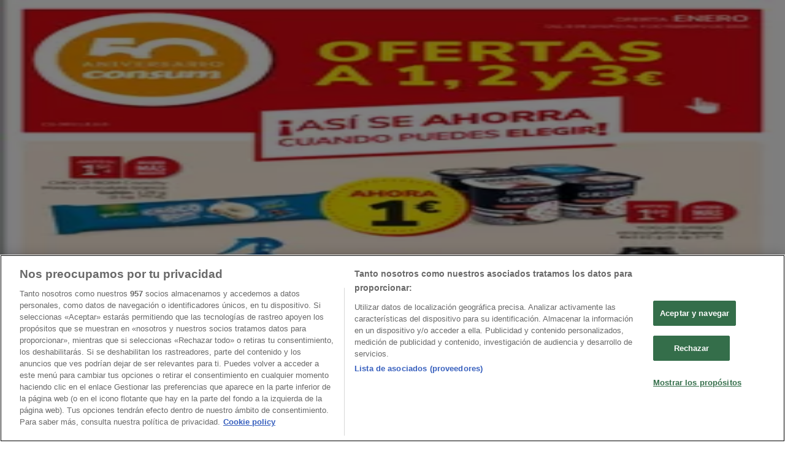

--- FILE ---
content_type: text/html; charset=utf-8
request_url: https://www.tiendeo.com/Tiendas/gandia/consum-ferrocarril-d-alcoi/5159
body_size: 46075
content:
<!DOCTYPE html><html lang="es-ES"><head><meta charSet="utf-8"/><meta name="viewport" content="width=device-width"/><link rel="icon" href="/favicon.ico"/><link rel="canonical" href="https://www.tiendeo.com/Tiendas/gandia/consum-ferrocarril-d-alcoi/5159"/><title>Consum Gandia  - Ferrocarril d&#x27;Alcoi, 113 | Ofertas y horarios | Tiendeo</title><meta property="og:title" content="Consum Gandia  - Ferrocarril d&#x27;Alcoi, 113 | Ofertas y horarios | Tiendeo"/><meta name="description" content="Buscas el &amp;#9716; horario de Consum? Encuentra aquí las ofertas, teléfono y horario de Consum en Ferrocarril d&#x27;Alcoi, 113, Gandia."/><meta property="og:description" content="Buscas el &amp;#9716; horario de Consum? Encuentra aquí las ofertas, teléfono y horario de Consum en Ferrocarril d&#x27;Alcoi, 113, Gandia."/><meta name="keywords" content="Gandia, Consum Gandia, Ferrocarril d&#x27;Alcoi, 113, 46700, Gandia, horarios, tiendas, Ofertas"/><meta name="robots" content="index, follow"/><link rel="preload" href="https://d1h08qwp2t1dnu.cloudfront.net/assets/media_p/es_es/publications/page_assets/156431/1/page_1_level_2_2121431883.webp" as="image" fetchpriority="high"/><link rel="preload" href="https://d1h08qwp2t1dnu.cloudfront.net/assets/media_p/es_es/publications/page_assets/156431/2/page_2_level_2_1046759561.webp" as="image" fetchpriority="high"/><link rel="preload" href="https://d1h08qwp2t1dnu.cloudfront.net/assets/media/es_es/images/volantini/small_121472_webp.webp?modified=1767952471" as="image" fetchpriority="high"/><link rel="preload" href="https://d1h08qwp2t1dnu.cloudfront.net/assets/media/es_es/images/volantini/big_121472_webp_desktop.webp?modified=1767952471" as="image" fetchpriority="high"/><link rel="preload" href="https://d1h08qwp2t1dnu.cloudfront.net/assets/media/es_es/images/catene/logo_consum_transparent_webp.webp?modified=1719473158" as="image" fetchpriority="high"/><meta name="next-head-count" content="15"/><link rel="preload" href="https://cdn.cookielaw.org/scripttemplates/otSDKStub.js" as="script"/><script async="" type="text/javascript" src="https://cdn.cookielaw.org/scripttemplates/otSDKStub.js" data-domain-script="c30ecf04-6735-4a8a-93ef-52ccf5db8a70" data-document-language="true"></script><script>function OptanonWrapper() {
          window.__tcfapi('addEventListener', 2, (tcData, success) => {
            window.__tcfapi('removeEventListener', 2, () => { }, tcData.listenerId)
            if (!success) return
            window.tcData = tcData
            dispatchEvent(new CustomEvent('ot:loaded'))
            window.OneTrust.OnConsentChanged(function (obj) {
              dispatchEvent(new CustomEvent('ot:consentUpdate'))
            })
          })
        }</script><link rel="preload" href="/_next/static/media/e807dee2426166ad-s.p.woff2" as="font" type="font/woff2" crossorigin="anonymous" data-next-font="size-adjust"/><link rel="preload" href="/_next/static/css/46370628936fc3da.css" as="style"/><link rel="stylesheet" href="/_next/static/css/46370628936fc3da.css" data-n-g=""/><noscript data-n-css=""></noscript><script defer="" nomodule="" src="/_next/static/chunks/polyfills-c67a75d1b6f99dc8.js"></script><script defer="" src="/_next/static/chunks/8419.d79d6602929b4205.js"></script><script defer="" src="/_next/static/chunks/3436.71c3757e6f5ce474.js"></script><script defer="" src="/_next/static/chunks/8223.36340ea103b1d06e.js"></script><script defer="" src="/_next/static/chunks/6781.339711a55c488622.js"></script><script defer="" src="/_next/static/chunks/5659.27e2af38c8a1e647.js"></script><script defer="" src="/_next/static/chunks/7383.4c82e06677927ffb.js"></script><script defer="" src="/_next/static/chunks/2721.50253f095449ec31.js"></script><script defer="" src="/_next/static/chunks/1042.211ccb6fbc15cfc6.js"></script><script defer="" src="/_next/static/chunks/1347-ec4c4937c8c75ee7.js"></script><script defer="" src="/_next/static/chunks/7388.40bdbfe63634b155.js"></script><script defer="" src="/_next/static/chunks/218.5a1b23282e7563bb.js"></script><script defer="" src="/_next/static/chunks/3360.4c776ebb4d2d5f20.js"></script><script defer="" src="/_next/static/chunks/9114.88e21ec28490d37f.js"></script><script defer="" src="/_next/static/chunks/3048.9d3d59ea393db0c3.js"></script><script src="/_next/static/chunks/webpack-12a6ce20a0dc3123.js" defer=""></script><script src="/_next/static/chunks/framework-4dea08757e550bb8.js" defer=""></script><script src="/_next/static/chunks/main-a25621d87a89242c.js" defer=""></script><script src="/_next/static/chunks/pages/_app-aa9d8d11d06f9394.js" defer=""></script><script src="/_next/static/chunks/6577-87eef19b3a1ba61e.js" defer=""></script><script src="/_next/static/chunks/9097-c41d45cb1534f48a.js" defer=""></script><script src="/_next/static/chunks/9599-1e51c8bacb93db47.js" defer=""></script><script src="/_next/static/chunks/6191-99c5e7102b9b1d09.js" defer=""></script><script src="/_next/static/chunks/3006-163c92a55e5e3bf7.js" defer=""></script><script src="/_next/static/chunks/9666-043da4aac32e6bc2.js" defer=""></script><script src="/_next/static/chunks/4180-9ec6d79f60be8103.js" defer=""></script><script src="/_next/static/chunks/6610-3f45a82cc34a8a85.js" defer=""></script><script src="/_next/static/chunks/6260-370fc571b42af495.js" defer=""></script><script src="/_next/static/chunks/pages/%5BcountryCode%5D/store/%5B...slug%5D-6ea7883ea65c5e9c.js" defer=""></script><script src="/_next/static/1Fk4wWWZYgDFAhCnxUaka/_buildManifest.js" defer=""></script><script src="/_next/static/1Fk4wWWZYgDFAhCnxUaka/_ssgManifest.js" defer=""></script><style id="__jsx-2427475855">html{font-family:'__Open_Sans_a77483', '__Open_Sans_Fallback_a77483', -apple-system, BlinkMacSystemFont, avenir next, avenir, segoe ui, helvetica neue, Cantarell, Ubuntu, roboto, noto, helvetica, arial, sans-serif}</style></head><body data-country="es"><div id="__next"><div class="desktop:h-auto h-screen"><header class="bg-neutral-extralight-base shadow-md desktop:sticky top-0 z-20" data-testid="header"><div class="relative"><div class="h-12 tablet:h-20 flex justify-between p-3.5 
  tablet:p-5 border-b border-b-neutral-medium-100 header-background"><div class="flex tablet:gap-4 logo-light"><div class="desktop:pr-0 shrink-0 flex items-center h-full"><button type="button" aria-label="TND_HEADER_BURGERMENU_TITLE"><div class="flex flex-wrap items-center cursor-pointer"><span role="img" aria-hidden="true" style="width:20px;height:20px;min-width:20px;min-height:20px;display:inline-flex;font-size:inherit" class="side-menu-icon-color"><svg xmlns="http://www.w3.org/2000/svg" width="100%" height="100%" fill="none" viewBox="0 0 18 16"><path fill="currentColor" d="M0 16h18v-2H0v2Zm0-7h18V7H0v2Zm0-9v2h18V0H0Z"></path></svg></span></div></button></div><a class="relative flex" href="/gandia" aria-label="TND_ARIALABEL_GOTO" data-testid="website_marketplace_logo"><span role="img" aria-hidden="true" style="width:100px;height:33px;min-width:16px;min-height:16px;display:inline-flex;font-size:inherit" width="100" height="33" aria-label="TND_ARIALABEL_GOTO" class="self-center ml-3 tablet:m-0" alt="tiendeo logo"><svg xmlns="http://www.w3.org/2000/svg" width="100%" height="100%" fill="#D2312E" viewBox="0 0 120 32"><path fill="currentColor" fill-rule="evenodd" d="m12.675 9.784-1.418 3.908H7.673v10.917c0 1.387.166 2.315.5 2.782.334.467.973.7 1.918.7.39 0 1.056-.14 2.001-.424l.709 3.365c-1.557.645-3.072.968-4.545.968-1.417 0-2.647-.29-3.69-.869-1.042-.579-1.73-1.349-2.063-2.31-.25-.706-.376-1.822-.376-3.348V13.693H0V9.784h2.126c0-2.35.07-4.063.209-5.14L8.005 3.2a63.145 63.145 0 0 0-.333 6.584h5.003Zm7.9-8.743C19.89.347 19.053 0 18.065 0c-1.018 0-1.883.355-2.596 1.063-.713.709-1.069 1.554-1.069 2.537 0 .984.35 1.83 1.047 2.537.698.71 1.542 1.063 2.531 1.063 1.018 0 1.877-.354 2.575-1.063C21.25 5.43 21.6 4.584 21.6 3.6c0-1.012-.342-1.865-1.026-2.559ZM20 8.8l-5.6.898V31.2H20V8.8Zm20.55 20.239L38.395 25.7c-1.685 1.419-3.48 2.128-5.387 2.128-2.983 0-4.474-1.724-4.474-5.172v-.168H40.8v-1.293c0-4.282-.946-7.397-2.837-9.343C36.488 10.35 34.43 9.6 31.788 9.6c-2.754 0-5.007.974-6.76 2.92-1.752 1.947-2.628 4.755-2.628 8.426 0 3.365.918 6.049 2.754 8.051C26.99 30.999 29.437 32 32.497 32c2.948 0 5.633-.987 8.053-2.961ZM35.2 18.4h-6.4v-.085c0-3.143 1.1-4.715 3.303-4.715 1.1 0 1.913.425 2.436 1.274.44.709.661 1.8.661 3.271v.255Zm6.4-8.15 4.963-1.45c.528.939.792 1.85.792 2.73.501-.368 1.32-.91 2.461-1.62 1.14-.626 2.419-.94 3.837-.94 1.196 0 2.266.293 3.212.875.945.584 1.584 1.344 1.918 2.283.277.768.417 1.807.417 3.115V31.2h-5.547V17.026c0-1.077-.083-1.815-.248-2.213-.249-.652-.788-.979-1.615-.979-1.16 0-2.443.653-3.85 1.959V31.2h-5.59V15.37c0-1.962-.25-3.669-.75-5.12ZM79.204 23.5V.893L73.628 0v7.48c0 1.53.056 2.606.168 3.23-1.007-.822-2.278-1.233-3.815-1.233-2.711 0-4.92 1.062-6.624 3.187-1.705 2.125-2.557 4.887-2.557 8.287 0 3.372.803 6.056 2.41 8.053C64.818 31 66.978 32 69.688 32c1.928 0 3.577-.609 4.947-1.827.084.567.195.992.336 1.275H80c-.531-1.19-.796-3.84-.796-7.948Zm-8.542-9.1c.965 0 1.945.454 2.938 1.363v10.075c-.725.909-1.61 1.362-2.657 1.362-1.422 0-2.402-.44-2.938-1.321-.537-.88-.805-2.45-.805-4.707 0-4.514 1.153-6.772 3.462-6.772ZM98.95 29.039 96.795 25.7c-1.685 1.419-3.48 2.128-5.387 2.128-2.983 0-4.475-1.724-4.475-5.172v-.168H99.2v-1.293c0-4.282-.946-7.397-2.838-9.343C94.888 10.35 92.83 9.6 90.188 9.6c-2.754 0-5.007.974-6.76 2.92-1.752 1.947-2.628 4.755-2.628 8.426 0 3.365.918 6.049 2.753 8.051C85.39 30.999 87.837 32 90.897 32c2.948 0 5.633-.987 8.053-2.961ZM93.6 18.4h-6.4v-.085c0-3.143 1.1-4.715 3.303-4.715 1.101 0 1.913.425 2.436 1.274.44.709.661 1.8.661 3.271v.255Zm23.953-5.564c-1.797-2.157-4.202-3.236-7.215-3.236-2.876 0-5.184 1.03-6.926 3.089-1.741 2.06-2.612 4.784-2.612 8.174 0 3.39.871 6.094 2.612 8.111 1.742 2.017 4.05 3.026 6.926 3.026 2.93 0 5.273-1.001 7.029-3.005 1.755-2.003 2.633-4.77 2.633-8.3 0-3.306-.816-5.926-2.447-7.859Zm-9.753 2.986c.515-1.48 1.5-2.222 2.957-2.222 1.057 0 1.886.385 2.486 1.154.771.997 1.157 2.948 1.157 5.854 0 4.928-1.186 7.392-3.557 7.392-1.429 0-2.393-.584-2.893-1.752-.5-1.168-.75-3.019-.75-5.555 0-2.079.2-3.703.6-4.87Z" clip-rule="evenodd"></path></svg></span></a></div><div class="flex items-center space-x-4"><div class="w-full desktop:min-w-[480px] relative hidden desktop:block"><div class="flex"><div class="relative m-2.5 desktop:m-0 h-9 w-full flex items-center justify-center desktop:min-w-[480px]"><div class="relative w-full flex items-center justify-center h-9"><input type="text" class="w-full h-full py-2 border-2 rounded-full outline-offset-1 text-neutral-dark-base bg-neutral-extralight-base border-primary-base placeholder-neutral-dark-300 hover:border-neutral-dark-300 focus:outline-primary-100 focus:border-1 focus:border-primary-base px-3 pl-10 pr-10" name="search" placeholder="Carrefour, Lidl, El Corte Inglés..." autoComplete="off" data-testid="search_input" value=""/><span role="img" aria-hidden="true" style="width:20px;height:20px;min-width:20px;min-height:20px;display:inline-flex;font-size:inherit" class="absolute left-0 my-2 mx-3 text-primary-base"><svg xmlns="http://www.w3.org/2000/svg" width="100%" height="100%" fill="none" viewBox="0 0 18 18"><path fill="currentColor" d="M12.864 11.32h-.813l-.288-.277A6.66 6.66 0 0 0 13.38 6.69a6.69 6.69 0 1 0-6.69 6.69 6.66 6.66 0 0 0 4.354-1.617l.278.289v.813L16.467 18 18 16.467l-5.136-5.146Zm-6.174 0a4.625 4.625 0 0 1-4.632-4.63A4.625 4.625 0 0 1 6.69 2.058a4.625 4.625 0 0 1 4.63 4.632 4.625 4.625 0 0 1-4.63 4.63Z"></path></svg></span><span role="img" aria-hidden="true" style="width:20px;height:20px;min-width:20px;min-height:20px;display:inline-flex;font-size:inherit" class="absolute right-0 my-2 mx-3 cursor-pointer text-neutral-dark-300 invisible"><svg xmlns="http://www.w3.org/2000/svg" width="100%" height="100%" fill="none" viewBox="0 0 20 20"><path fill="currentColor" d="M10 .4A9.591 9.591 0 0 0 .4 10c0 5.309 4.291 9.6 9.6 9.6 5.309 0 9.6-4.291 9.6-9.6 0-5.309-4.291-9.6-9.6-9.6Zm4.8 13.046L13.446 14.8 10 11.354 6.554 14.8 5.2 13.446 8.646 10 5.2 6.554 6.554 5.2 10 8.646 13.446 5.2 14.8 6.554 11.354 10l3.446 3.446Z"></path></svg></span></div></div></div></div><div data-testid="geolocator_open_dialog_button"><div><div class="cursor-pointer flex items-center gap-2"><p class="text-geolocator hidden desktop:block whitespace-nowrap">Estás aquí:</p><div class="font-bold max-w-[123px] tablet:max-w-none truncate header-geolocation-label" data-testid="geolocator_text_header">Gandia - 28001</div><span role="img" aria-hidden="true" style="width:16px;height:16px;min-width:16px;min-height:16px;display:inline-flex;font-size:inherit" class="chevron-header-geolocation"><svg xmlns="http://www.w3.org/2000/svg" width="100%" height="100%" fill="none" viewBox="0 0 20 20"><path fill="currentColor" d="M17.5 7.5 10 15 2.5 7.5l1.331-1.331L10 12.338l6.169-6.17L17.5 7.5Z"></path></svg></span></div></div></div></div></div></div><div class="flex items-center justify-center h-16 tablet:p-3.5 border-b border-b-neutral-medium-100 desktop:hidden bg-header-search-mobile"><div class="w-full desktop:min-w-[480px] desktop:hidden relative"><div class="flex"><div class="relative m-2.5 desktop:m-0 h-9 w-full flex items-center justify-center desktop:min-w-[480px]"><div class="relative w-full flex items-center justify-center h-9"><input type="text" class="w-full h-full py-2 border-2 rounded-full outline-offset-1 text-neutral-dark-base bg-neutral-extralight-base border-primary-base placeholder-neutral-dark-300 hover:border-neutral-dark-300 focus:outline-primary-100 focus:border-1 focus:border-primary-base px-3 pl-10 pr-10" name="search" placeholder="Carrefour, Lidl, El Corte Inglés..." autoComplete="off" data-testid="search_input" value=""/><span role="img" aria-hidden="true" style="width:20px;height:20px;min-width:20px;min-height:20px;display:inline-flex;font-size:inherit" class="absolute left-0 my-2 mx-3 text-primary-base"><svg xmlns="http://www.w3.org/2000/svg" width="100%" height="100%" fill="none" viewBox="0 0 18 18"><path fill="currentColor" d="M12.864 11.32h-.813l-.288-.277A6.66 6.66 0 0 0 13.38 6.69a6.69 6.69 0 1 0-6.69 6.69 6.66 6.66 0 0 0 4.354-1.617l.278.289v.813L16.467 18 18 16.467l-5.136-5.146Zm-6.174 0a4.625 4.625 0 0 1-4.632-4.63A4.625 4.625 0 0 1 6.69 2.058a4.625 4.625 0 0 1 4.63 4.632 4.625 4.625 0 0 1-4.63 4.63Z"></path></svg></span><span role="img" aria-hidden="true" style="width:20px;height:20px;min-width:20px;min-height:20px;display:inline-flex;font-size:inherit" class="absolute right-0 my-2 mx-3 cursor-pointer text-neutral-dark-300 invisible"><svg xmlns="http://www.w3.org/2000/svg" width="100%" height="100%" fill="none" viewBox="0 0 20 20"><path fill="currentColor" d="M10 .4A9.591 9.591 0 0 0 .4 10c0 5.309 4.291 9.6 9.6 9.6 5.309 0 9.6-4.291 9.6-9.6 0-5.309-4.291-9.6-9.6-9.6Zm4.8 13.046L13.446 14.8 10 11.354 6.554 14.8 5.2 13.446 8.646 10 5.2 6.554 6.554 5.2 10 8.646 13.446 5.2 14.8 6.554 11.354 10l3.446 3.446Z"></path></svg></span></div></div></div></div></div><div class="tablet:sticky tablet:top-0 tablet:z-10 desktop:block"><div class="relative header-categories-background"><nav class="m-0" data-testid="categories_nav"><div class="flex items-center pt-1 pb-1 tablet:px-10 desktop:px-10 desktop:ml-34 overflow-x-auto scrollbar-hidden opacity-0"><a data-testid="category_button_23" class="py-2 whitespace-nowrap select-none font-semibold flex rounded-full uppercase text-xs header-categories-hover-unselected header-categories-text w-fit" href="/">Destacados</a><a data-testid="category_button_1" class="py-2 whitespace-nowrap select-none font-semibold flex rounded-full uppercase text-xs px-4 header-categories-selected pointer-events-none w-fit" href="/">Hiper-Supermercados</a><a data-testid="category_button_2" class="py-2 whitespace-nowrap select-none font-semibold flex rounded-full uppercase text-xs header-categories-hover-unselected header-categories-text w-fit" href="/Folletos-Catalogos/hogar-y-muebles">Hogar y Muebles</a><a data-testid="category_button_6" class="py-2 whitespace-nowrap select-none font-semibold flex rounded-full uppercase text-xs header-categories-hover-unselected header-categories-text w-fit" href="/Folletos-Catalogos/jardin-y-bricolaje">Jardín y Bricolaje</a><a data-testid="category_button_3" class="py-2 whitespace-nowrap select-none font-semibold flex rounded-full uppercase text-xs header-categories-hover-unselected header-categories-text w-fit" href="/Folletos-Catalogos/ropa-zapatos-y-complementos">Ropa, Zapatos y Complementos</a><a data-testid="category_button_4" class="py-2 whitespace-nowrap select-none font-semibold flex rounded-full uppercase text-xs header-categories-hover-unselected header-categories-text w-fit" href="/Folletos-Catalogos/informatica-y-electronica">Informática y Electrónica</a><a data-testid="category_button_8" class="py-2 whitespace-nowrap select-none font-semibold flex rounded-full uppercase text-xs header-categories-hover-unselected header-categories-text w-fit" href="/Folletos-Catalogos/juguetes-y-bebes">Juguetes y Bebés</a><a data-testid="category_button_10" class="py-2 whitespace-nowrap select-none font-semibold flex rounded-full uppercase text-xs header-categories-hover-unselected header-categories-text w-fit" href="/Folletos-Catalogos/coches-motos-y-recambios">Coches, Motos y Recambios</a><a data-testid="category_button_5" class="py-2 whitespace-nowrap select-none font-semibold flex rounded-full uppercase text-xs header-categories-hover-unselected header-categories-text w-fit" href="/Folletos-Catalogos/perfumerias-y-belleza">Perfumerías y Belleza</a><a data-testid="category_button_11" class="py-2 whitespace-nowrap select-none font-semibold flex rounded-full uppercase text-xs header-categories-hover-unselected header-categories-text w-fit" href="/Folletos-Catalogos/viajes">Viajes</a><a data-testid="category_button_13" class="py-2 whitespace-nowrap select-none font-semibold flex rounded-full uppercase text-xs header-categories-hover-unselected header-categories-text w-fit" href="/Folletos-Catalogos/restauracion">Restauración</a><a data-testid="category_button_7" class="py-2 whitespace-nowrap select-none font-semibold flex rounded-full uppercase text-xs header-categories-hover-unselected header-categories-text w-fit" href="/Folletos-Catalogos/deporte">Deporte</a><a data-testid="category_button_12" class="py-2 whitespace-nowrap select-none font-semibold flex rounded-full uppercase text-xs header-categories-hover-unselected header-categories-text w-fit" href="/Folletos-Catalogos/salud">Salud y Ópticas</a><a data-testid="category_button_18" class="py-2 whitespace-nowrap select-none font-semibold flex rounded-full uppercase text-xs header-categories-hover-unselected header-categories-text w-fit" href="/Folletos-Catalogos/ocio">Ocio</a><a data-testid="category_button_9" class="py-2 whitespace-nowrap select-none font-semibold flex rounded-full uppercase text-xs header-categories-hover-unselected header-categories-text w-fit" href="/Folletos-Catalogos/libros-y-papelerias">Libros y Papelerías</a><a data-testid="category_button_14" class="py-2 whitespace-nowrap select-none font-semibold flex rounded-full uppercase text-xs header-categories-hover-unselected header-categories-text w-fit" href="/Folletos-Catalogos/bancos-y-seguros">Bancos y Seguros</a><a data-testid="category_button_19" class="py-2 whitespace-nowrap select-none font-semibold flex rounded-full uppercase text-xs header-categories-hover-unselected header-categories-text w-fit" href="/Folletos-Catalogos/bodas">Bodas</a></div></nav></div></div></header><section class="max-w-[100vw] overflow-x-hidden flex flex-col items-center justify-center text-center"><span style="font-size:10px;margin-bottom:8px">Publicidad</span><div style="width:728px;height:90px;max-width:728px;max-height:90px;overflow:hidden"><div id="div-gpt-ad-web_masthead" class="w-auto h-auto" data-testid="ad_header"></div></div></section><main class="tablet:gap-6 pt-3 tablet:pt-6 pb-10 overflow-x-hidden min-h-[1900px] px-2"><div class="grid desktop:grid-cols-12 desktop:px-14"><section class="first:desktop:col-span-2 even:desktop:col-span-8 even:flex 
          even:flex-col even:gap-8 even:tablet:gap-10 even:desktop:gap-12 even:desktop:mx-6
          last:desktop:col-span-2 max-w-full overflow-hidden"><div class="h-24 hidden desktop:flex items-center justify-end my-4"><div class="retailer-logo relative w-12 h-12 tablet:w-20 
    tablet:h-24 desktop:w-60 desktop:h-24 
    desktop2xl:w-80 desktop2xl:96"><img alt="Logo Consum" fetchpriority="high" decoding="async" data-nimg="fill" class="object-contain" style="position:absolute;height:100%;width:100%;left:0;top:0;right:0;bottom:0;color:transparent" src="https://d1h08qwp2t1dnu.cloudfront.net/assets/media/es_es/images/catene/logo_consum_transparent_webp.webp?modified=1719473158"/></div></div></section><section class="first:desktop:col-span-2 even:desktop:col-span-8 even:flex 
          even:flex-col even:gap-8 even:tablet:gap-10 even:desktop:gap-12 even:desktop:mx-6
          last:desktop:col-span-2 max-w-full overflow-hidden"><div class=""><div class="page-title-container flex grow items-center pb-3 border-b border-neutral-dark-100 mb-8 tablet:mb-0"><div class="w-full flex justify-between items-center"><h1 class="page-title text-xl tablet:text-2xl font-extrabold" data-testid="page_title">Supermercado Consum | Ferrocarril d&#x27;Alcoi, 113, Gandia - Ofertas, horarios y teléfono </h1></div></div><nav class=""><ul class="w-full flex-wrap justify-start align-center hidden [&amp;:not(:last-child)]:text-primary-base desktop:inline-flex"><li class="inline overflow-hidden"><a class="inline-block m-1 text-primary-base text-sm" data-testid="breadcrumb_section_link" href="/gandia">Tiendeo en Gandia</a><span class="m-1 text-primary-base text-sm">»</span></li><li class="inline overflow-hidden"><a class="inline-block m-1 text-primary-base text-sm" data-testid="breadcrumb_section_link" href="/gandia/supermercados">Ofertas de Hiper-Supermercados en Gandia</a><span class="m-1 text-primary-base text-sm">»</span></li><li class="inline overflow-hidden"><a class="inline-block m-1 text-primary-base text-sm" data-testid="breadcrumb_section_link" href="/gandia/consum">Consum en Gandia</a><span class="m-1 text-primary-base text-sm">»</span></li><li class="inline overflow-hidden"><p class="inline-block m-1 text-primary-base text-sm !text-neutral-dark-base inline-block overflow-hidden max-w-full overflow-hidden max-w-full text-ellipsis" data-testid="breadcrumb_current_section">Consum | Ferrocarril d&#x27;Alcoi, 113</p></li></ul></nav><script type="application/ld+json">{"@context":"https://schema.org","@type":"BreadcrumbList","itemListElement":[{"@type":"ListItem","position":1,"item":{"@type":"WebPage","@id":"https://www.tiendeo.com/Tiendas/gandia/consum-ferrocarril-d-alcoi/5159","name":"Tiendeo en Gandia"}},{"@type":"ListItem","position":2,"item":{"@type":"WebPage","@id":"https://www.tiendeo.com/Tiendas/gandia/consum-ferrocarril-d-alcoi/5159","name":"Ofertas de Hiper-Supermercados en Gandia"}},{"@type":"ListItem","position":3,"item":{"@type":"WebPage","@id":"https://www.tiendeo.com/Tiendas/gandia/consum-ferrocarril-d-alcoi/5159","name":"Consum en Gandia"}},{"@type":"ListItem","position":4,"name":"Consum | Ferrocarril d'Alcoi, 113"}]}</script></div></section></div><div class="grid desktop:grid-cols-12 desktop:px-14"><section class="first:desktop:col-span-2 even:desktop:col-span-8 even:flex 
          even:flex-col even:gap-8 even:tablet:gap-10 even:desktop:gap-12 even:desktop:mx-6
          last:desktop:col-span-2 max-w-full overflow-hidden"><div class="hidden desktop:block"><div class="flex flex-col gap-2 tablet:flex-row tablet:gap-6 tablet:[&amp;&gt;*:first-child]:w-64 desktop:flex-col desktop:gap-2 desktop:[&amp;&gt;*:first-child]:w-auto"><div><button type="button" class="items-center group flex mb-1 text-content-textopen" data-testid="collapsible_trigger_store_details"><span class="mr-2" data-testid="collapsible_trigger_store_details-content"><p class="flex items-center text-sm"><span role="img" aria-hidden="true" style="width:16px;height:16px;min-width:16px;min-height:16px;display:inline-flex;font-size:inherit" class="mr-2"><svg xmlns="http://www.w3.org/2000/svg" width="100%" height="100%" fill="none" viewBox="0 0 20 20"><path fill="currentColor" d="M10.5 4.6a.5.5 0 0 0-1 0V10a.5.5 0 0 0 .276.447l3.6 1.8a.5.5 0 1 0 .448-.894L10.5 9.69V4.6Z"></path><path fill="currentColor" fill-rule="evenodd" d="M10 .5a9.5 9.5 0 1 0 0 19 9.5 9.5 0 0 0 0-19ZM1.5 10a8.5 8.5 0 1 1 17 0 8.5 8.5 0 0 1-17 0Z" clip-rule="evenodd"></path></svg></span><span class="mr-1 font-bold">Abierto</span>Hasta las 21:30</p></span><span role="img" aria-hidden="true" style="width:20px;height:20px;min-width:20px;min-height:20px;display:inline-flex;font-size:inherit" class="ease-[cubic-bezier(0.87,_0,_0.13,_1)] transition-transform duration-300 rotate-0 text-primary-base" data-testid="collapsible_trigger_store_details-icon"><svg xmlns="http://www.w3.org/2000/svg" width="100%" height="100%" fill="none" viewBox="0 0 20 20"><path fill="currentColor" d="M17.5 7.5 10 15 2.5 7.5l1.331-1.331L10 12.338l6.169-6.17L17.5 7.5Z"></path></svg></span></button><div class="overflow-hidden transition-[height] duration-300 ease-in-out h-0" data-testid="collapsible-content"><div data-testid="collapsible-content-inner"><ul class="store-hours"><li class="storeHourRow flex py-1 pl-2 gap-1 rounded-md text-sm text-neutral-medium-300" data-testid="store_hours_day_1"><span>Domingo</span><p>Cerrado</p></li><li class="storeHourRow flex py-1 pl-2 gap-1 rounded-md text-sm" data-testid="store_hours_day_2"><span>Lunes</span><div><span class="mx-2">09:00 - 21:30</span></div></li><li class="storeHourRow flex py-1 pl-2 gap-1 rounded-md text-sm font-bold currentDayOpen" data-testid="store_hours_day_3"><span>Martes</span><div><span class="mx-2">09:00 - 21:30</span></div></li><li class="storeHourRow flex py-1 pl-2 gap-1 rounded-md text-sm" data-testid="store_hours_day_4"><span>Miércoles</span><div><span class="mx-2">09:00 - 21:30</span></div></li><li class="storeHourRow flex py-1 pl-2 gap-1 rounded-md text-sm" data-testid="store_hours_day_5"><span>Jueves</span><div><span class="mx-2">09:00 - 21:30</span></div></li><li class="storeHourRow flex py-1 pl-2 gap-1 rounded-md text-sm" data-testid="store_hours_day_6"><span>Viernes</span><div><span class="mx-2">09:00 - 21:30</span></div></li><li class="storeHourRow flex py-1 pl-2 gap-1 rounded-md text-sm" data-testid="store_hours_day_7"><span>Sábado</span><div><span class="mx-2">09:00 - 21:30</span></div></li></ul></div></div></div><div class="flex flex-col gap-2 text-sm desktop:mb-8"><span class="flex items-center gap-2"><span role="img" aria-hidden="true" style="width:16px;height:16px;min-width:16px;min-height:16px;display:inline-flex;font-size:inherit" class="text-primary-base"><svg xmlns="http://www.w3.org/2000/svg" width="100%" height="100%" fill="none" viewBox="0 0 16 20"><path fill="currentColor" fill-rule="evenodd" d="M8 5.048c-1.664 0-3.012 1.364-3.012 3.047s1.348 3.048 3.011 3.048c1.664 0 3.012-1.365 3.012-3.048S9.663 5.048 8 5.048ZM5.928 8.095C5.929 6.938 6.856 6 7.999 6c1.144 0 2.07.938 2.07 2.095 0 1.157-.926 2.095-2.07 2.095-1.143 0-2.07-.938-2.07-2.095Z" clip-rule="evenodd"></path><path fill="currentColor" fill-rule="evenodd" d="M7.664 19.857 8 19.524l-.336.333a.468.468 0 0 0 .672 0L8 19.524l.336.333.056-.058.158-.164a133.895 133.895 0 0 0 2.408-2.574c1.378-1.512 2.957-3.325 3.646-4.417A7.92 7.92 0 0 0 16 8.095C16 3.642 12.401 0 8 0S0 3.642 0 8.095c0 1.717.5 3.231 1.293 4.535a.467.467 0 0 0 .012.02c.73 1.082 2.333 2.895 3.727 4.412A162.66 162.66 0 0 0 7.608 19.8l.056.058ZM.941 8.095C.941 4.168 4.12.952 8 .952c3.881 0 7.059 3.216 7.059 7.143a6.962 6.962 0 0 1-1.244 4.03c-.632 1.005-2.154 2.759-3.55 4.29A138.848 138.848 0 0 1 8 18.841a152.351 152.351 0 0 1-2.279-2.427c-1.401-1.526-2.947-3.278-3.632-4.292-.71-1.17-1.148-2.51-1.148-4.027Z" clip-rule="evenodd"></path></svg></span><a class="hover:underline" data-testid="store_info_details_address" href="https://www.google.com/maps/search/Consum%20Ferrocarril%20d&#x27;Alcoi%2C%20113%20Gandia%20Valencia/@38.97005,-0.18416263z" target="_blank" rel="noreferrer">Mapa</a></span><span class="flex gap-2"><span role="img" aria-hidden="true" style="width:16px;height:16px;min-width:16px;min-height:16px;display:inline-flex;font-size:inherit" class="text-primary-base"><svg xmlns="http://www.w3.org/2000/svg" width="100%" height="100%" fill="none" viewBox="0 0 20 20"><path fill="currentColor" d="M15.38 20h-.273c-1.243-.063-2.517-.442-4.012-1.158a21.302 21.302 0 0 1-7.044-5.515C2.471 11.454 1.345 9.57.608 7.581c-.326-.874-.695-2.042-.59-3.337.064-.82.39-1.505.958-2.052.316-.305.622-.61.927-.916.21-.21.41-.42.621-.62.885-.874 2.074-.874 2.959 0 .284.273.569.557.842.841L7.957 3.14c.927.926.927 2.084 0 3.01l-.242.242c-.4.41-.81.81-1.221 1.21.295.664.695 1.295 1.274 2.01 1.19 1.464 2.422 2.58 3.759 3.421.179.116.379.211.568.306.095.052.2.094.295.147.474-.484.937-.937 1.4-1.4l.074-.073c.885-.874 2.074-.874 2.959 0l.232.22c.758.758 1.516 1.506 2.274 2.264.895.905.895 2.083 0 3l-.495.494c-.305.294-.621.6-.906.915-.652.737-1.484 1.095-2.548 1.095ZM3.998 1.055c-.252 0-.505.116-.737.347-.21.2-.41.41-.61.61-.316.317-.632.632-.948.938-.38.357-.59.81-.632 1.368-.063.852.095 1.736.527 2.884.695 1.873 1.758 3.652 3.264 5.43a20.26 20.26 0 0 0 6.707 5.242c1.38.674 2.495 1 3.611 1.053.843.042 1.485-.19 1.97-.737.305-.337.631-.653.957-.969.158-.157.327-.315.485-.473.495-.505.495-1.032 0-1.516-.748-.758-1.506-1.505-2.264-2.263l-.221-.22c-.484-.474-1.01-.474-1.485 0l-.073.073c-.495.484-.98.968-1.464 1.474-.421.431-.853.294-1.064.168-.115-.063-.252-.126-.379-.19-.22-.115-.452-.22-.663-.357-1.432-.906-2.748-2.095-4.011-3.642-.674-.832-1.138-1.579-1.475-2.358-.157-.368-.094-.705.19-.989.442-.421.863-.852 1.295-1.284l.242-.242c.506-.516.506-1.01 0-1.526L5.588 2.234c-.274-.274-.547-.558-.832-.832-.242-.231-.494-.347-.737-.347H4Z"></path></svg></span><a class="hover:underline" data-testid="store_info_details_phone" href="tel:962 87 56 53">962 87 56 53</a></span></div></div></div><section class="max-w-[100vw] overflow-x-hidden flex-col items-center justify-center text-center hidden desktop:block"><span style="font-size:10px;margin-bottom:8px">Publicidad</span><div style="width:160px;height:600px;max-width:160px;max-height:600px;overflow:hidden"><div id="div-gpt-ad-web_lateral_left_desktop" class="w-auto h-auto" data-testid="ad_left"></div></div></section></section><section class="first:desktop:col-span-2 even:desktop:col-span-8 even:flex 
          even:flex-col even:gap-8 even:tablet:gap-10 even:desktop:gap-12 even:desktop:mx-6
          last:desktop:col-span-2 max-w-full overflow-hidden"><div class="desktop:hidden"><div class="flex flex-col gap-2 tablet:flex-row tablet:gap-6 tablet:[&amp;&gt;*:first-child]:w-64 desktop:flex-col desktop:gap-2 desktop:[&amp;&gt;*:first-child]:w-auto"><div><button type="button" class="items-center group flex mb-1 text-content-textopen" data-testid="collapsible_trigger_store_details"><span class="mr-2" data-testid="collapsible_trigger_store_details-content"><p class="flex items-center text-sm"><span role="img" aria-hidden="true" style="width:16px;height:16px;min-width:16px;min-height:16px;display:inline-flex;font-size:inherit" class="mr-2"><svg xmlns="http://www.w3.org/2000/svg" width="100%" height="100%" fill="none" viewBox="0 0 20 20"><path fill="currentColor" d="M10.5 4.6a.5.5 0 0 0-1 0V10a.5.5 0 0 0 .276.447l3.6 1.8a.5.5 0 1 0 .448-.894L10.5 9.69V4.6Z"></path><path fill="currentColor" fill-rule="evenodd" d="M10 .5a9.5 9.5 0 1 0 0 19 9.5 9.5 0 0 0 0-19ZM1.5 10a8.5 8.5 0 1 1 17 0 8.5 8.5 0 0 1-17 0Z" clip-rule="evenodd"></path></svg></span><span class="mr-1 font-bold">Abierto</span>Hasta las 21:30</p></span><span role="img" aria-hidden="true" style="width:20px;height:20px;min-width:20px;min-height:20px;display:inline-flex;font-size:inherit" class="ease-[cubic-bezier(0.87,_0,_0.13,_1)] transition-transform duration-300 rotate-0 text-primary-base" data-testid="collapsible_trigger_store_details-icon"><svg xmlns="http://www.w3.org/2000/svg" width="100%" height="100%" fill="none" viewBox="0 0 20 20"><path fill="currentColor" d="M17.5 7.5 10 15 2.5 7.5l1.331-1.331L10 12.338l6.169-6.17L17.5 7.5Z"></path></svg></span></button><div class="overflow-hidden transition-[height] duration-300 ease-in-out h-0" data-testid="collapsible-content"><div data-testid="collapsible-content-inner"><ul class="store-hours"><li class="storeHourRow flex py-1 pl-2 gap-1 rounded-md text-sm text-neutral-medium-300" data-testid="store_hours_day_1"><span>Domingo</span><p>Cerrado</p></li><li class="storeHourRow flex py-1 pl-2 gap-1 rounded-md text-sm" data-testid="store_hours_day_2"><span>Lunes</span><div><span class="mx-2">09:00 - 21:30</span></div></li><li class="storeHourRow flex py-1 pl-2 gap-1 rounded-md text-sm font-bold currentDayOpen" data-testid="store_hours_day_3"><span>Martes</span><div><span class="mx-2">09:00 - 21:30</span></div></li><li class="storeHourRow flex py-1 pl-2 gap-1 rounded-md text-sm" data-testid="store_hours_day_4"><span>Miércoles</span><div><span class="mx-2">09:00 - 21:30</span></div></li><li class="storeHourRow flex py-1 pl-2 gap-1 rounded-md text-sm" data-testid="store_hours_day_5"><span>Jueves</span><div><span class="mx-2">09:00 - 21:30</span></div></li><li class="storeHourRow flex py-1 pl-2 gap-1 rounded-md text-sm" data-testid="store_hours_day_6"><span>Viernes</span><div><span class="mx-2">09:00 - 21:30</span></div></li><li class="storeHourRow flex py-1 pl-2 gap-1 rounded-md text-sm" data-testid="store_hours_day_7"><span>Sábado</span><div><span class="mx-2">09:00 - 21:30</span></div></li></ul></div></div></div><div class="flex flex-col gap-2 text-sm desktop:mb-8"><span class="flex items-center gap-2"><span role="img" aria-hidden="true" style="width:16px;height:16px;min-width:16px;min-height:16px;display:inline-flex;font-size:inherit" class="text-primary-base"><svg xmlns="http://www.w3.org/2000/svg" width="100%" height="100%" fill="none" viewBox="0 0 16 20"><path fill="currentColor" fill-rule="evenodd" d="M8 5.048c-1.664 0-3.012 1.364-3.012 3.047s1.348 3.048 3.011 3.048c1.664 0 3.012-1.365 3.012-3.048S9.663 5.048 8 5.048ZM5.928 8.095C5.929 6.938 6.856 6 7.999 6c1.144 0 2.07.938 2.07 2.095 0 1.157-.926 2.095-2.07 2.095-1.143 0-2.07-.938-2.07-2.095Z" clip-rule="evenodd"></path><path fill="currentColor" fill-rule="evenodd" d="M7.664 19.857 8 19.524l-.336.333a.468.468 0 0 0 .672 0L8 19.524l.336.333.056-.058.158-.164a133.895 133.895 0 0 0 2.408-2.574c1.378-1.512 2.957-3.325 3.646-4.417A7.92 7.92 0 0 0 16 8.095C16 3.642 12.401 0 8 0S0 3.642 0 8.095c0 1.717.5 3.231 1.293 4.535a.467.467 0 0 0 .012.02c.73 1.082 2.333 2.895 3.727 4.412A162.66 162.66 0 0 0 7.608 19.8l.056.058ZM.941 8.095C.941 4.168 4.12.952 8 .952c3.881 0 7.059 3.216 7.059 7.143a6.962 6.962 0 0 1-1.244 4.03c-.632 1.005-2.154 2.759-3.55 4.29A138.848 138.848 0 0 1 8 18.841a152.351 152.351 0 0 1-2.279-2.427c-1.401-1.526-2.947-3.278-3.632-4.292-.71-1.17-1.148-2.51-1.148-4.027Z" clip-rule="evenodd"></path></svg></span><a class="hover:underline" data-testid="store_info_details_address" href="https://www.google.com/maps/search/Consum%20Ferrocarril%20d&#x27;Alcoi%2C%20113%20Gandia%20Valencia/@38.97005,-0.18416263z" target="_blank" rel="noreferrer">Mapa</a></span><span class="flex gap-2"><span role="img" aria-hidden="true" style="width:16px;height:16px;min-width:16px;min-height:16px;display:inline-flex;font-size:inherit" class="text-primary-base"><svg xmlns="http://www.w3.org/2000/svg" width="100%" height="100%" fill="none" viewBox="0 0 20 20"><path fill="currentColor" d="M15.38 20h-.273c-1.243-.063-2.517-.442-4.012-1.158a21.302 21.302 0 0 1-7.044-5.515C2.471 11.454 1.345 9.57.608 7.581c-.326-.874-.695-2.042-.59-3.337.064-.82.39-1.505.958-2.052.316-.305.622-.61.927-.916.21-.21.41-.42.621-.62.885-.874 2.074-.874 2.959 0 .284.273.569.557.842.841L7.957 3.14c.927.926.927 2.084 0 3.01l-.242.242c-.4.41-.81.81-1.221 1.21.295.664.695 1.295 1.274 2.01 1.19 1.464 2.422 2.58 3.759 3.421.179.116.379.211.568.306.095.052.2.094.295.147.474-.484.937-.937 1.4-1.4l.074-.073c.885-.874 2.074-.874 2.959 0l.232.22c.758.758 1.516 1.506 2.274 2.264.895.905.895 2.083 0 3l-.495.494c-.305.294-.621.6-.906.915-.652.737-1.484 1.095-2.548 1.095ZM3.998 1.055c-.252 0-.505.116-.737.347-.21.2-.41.41-.61.61-.316.317-.632.632-.948.938-.38.357-.59.81-.632 1.368-.063.852.095 1.736.527 2.884.695 1.873 1.758 3.652 3.264 5.43a20.26 20.26 0 0 0 6.707 5.242c1.38.674 2.495 1 3.611 1.053.843.042 1.485-.19 1.97-.737.305-.337.631-.653.957-.969.158-.157.327-.315.485-.473.495-.505.495-1.032 0-1.516-.748-.758-1.506-1.505-2.264-2.263l-.221-.22c-.484-.474-1.01-.474-1.485 0l-.073.073c-.495.484-.98.968-1.464 1.474-.421.431-.853.294-1.064.168-.115-.063-.252-.126-.379-.19-.22-.115-.452-.22-.663-.357-1.432-.906-2.748-2.095-4.011-3.642-.674-.832-1.138-1.579-1.475-2.358-.157-.368-.094-.705.19-.989.442-.421.863-.852 1.295-1.284l.242-.242c.506-.516.506-1.01 0-1.526L5.588 2.234c-.274-.274-.547-.558-.832-.832-.242-.231-.494-.347-.737-.347H4Z"></path></svg></span><a class="hover:underline" data-testid="store_info_details_phone" href="tel:962 87 56 53">962 87 56 53</a></span></div></div></div><div class="border-y border-neutral-medium-100 desktop:border-none pb-8"><section class="flex flex-col items-center" data-testid="retailer_flyers_container"><header class="flex flex-row w-full max-w-[80vw]" data-testid="section-title"><h2 class="section-title pb-4 text-lg tablet:text-xl self-start font-bold border-neutral-dark-100 overflow-auto break-words" itemProp="headline" data-testid="section-title-heading">Ofertas de Consum en Gandia</h2></header><div data-id="121471" data-type="flyer" data-order="-1" data-weight="100" data-cid="" data-utmm="s" class="js-flyer flex flex-col w-full shadow-md rounded-lg desktop:rounded-2xl" data-testid="flyer_list_item"><a rel="nofollow" class="flex relative justify-center w-full flex-grow bg-neutral-medium-base rounded-md rounded-b-none items-center  h-[272px] desktop:h-[328px]" href="/Catalogos/121471"><div class="flex h-full tablet:basis-1/2"><img alt="next-router-worker" data-testid="main_flyer_cover" fetchpriority="high" width="0" height="0" decoding="async" data-nimg="1" class="w-auto max-h-full object-contain   ml-auto" style="color:transparent" src="https://d1h08qwp2t1dnu.cloudfront.net/assets/media_p/es_es/publications/page_assets/156431/1/page_1_level_2_2121431883.webp"/></div><div class="h-full hidden tablet:flex tablet:basis-1/2"><img alt="next-router-worker" data-testid="main_flyer_second_page" fetchpriority="high" width="0" height="0" decoding="async" data-nimg="1" class="w-auto max-h-full object-contain  " style="color:transparent" src="https://d1h08qwp2t1dnu.cloudfront.net/assets/media_p/es_es/publications/page_assets/156431/2/page_2_level_2_1046759561.webp"/></div><div class="flex rounded-full bg-neutral-extralight-base/80 w-10 h-10 items-center justify-center absolute top-[calc(50%_-_36px/2)] right-2"><span role="img" aria-hidden="true" style="width:20px;height:20px;min-width:20px;min-height:20px;display:inline-flex;font-size:inherit"><svg xmlns="http://www.w3.org/2000/svg" width="100%" height="100%" fill="none" viewBox="0 0 20 20"><path fill="currentColor" d="m7.165 17.5-1.332-1.331L12.003 10l-6.17-6.169L7.165 2.5l7.5 7.5-7.5 7.5Z"></path></svg></span></div></a><div class="p-2 h-fit"><div class="flex items-center"><div class="relative w-7 h-7 mr-2 shrink-0 overflow-hidden
             rounded-full border border-neutral-light-base flex self-center items-center"><img alt="Consum" data-testid="main_flyer_retailer_logo" loading="lazy" width="28" height="28" decoding="async" data-nimg="1" style="color:transparent" src="https://d1h08qwp2t1dnu.cloudfront.net/assets/media/es_es/images/catene/logo_consum_transparent_webp.webp?modified=1719473158"/></div><h4 class="pl-1" data-testid="main_flyer_retailer_name">Consum</h4></div><h3 class="font-bold" data-testid="main_flyer_title">Ofertes A 1,2 i 3€</h3><div class="flex justify-between items-center"><span class="text-xs text-neutral-medium-base pt-1" data-testid="main_flyer_expiration">Caduca el 4/2</span></div></div></div><div class=" w-full pt-8"><ul class="w-full flex flex-row flex-wrap justify-items-center -ml-4 desktop:grid-cols-4" data-testid="flyer_list"><li data-id="121472" data-type="flyer" data-order="0" data-weight="100" data-cid="" data-utmm="s" class="js-flyer flyers-container" data-testid="flyer_list_item"><div class="flex overflow-hidden w-full h-full desktop:h-full flex-col shadow-md rounded-lg"><a class="flex flex-col" rel="nofollow" data-testid="flyer_item_link" href="/Catalogos/121472"><div class="relative w-full overflow-hidden h-48 desktop:h-max desktop:aspect-[5/6]"><img alt="Catálogo Consum en Gandia | Ofertas A 1,2 Y 3€ | 2026-01-09T00:00:00.000Z - 2026-02-04T00:00:00.000Z" data-testid="blurred-background" fetchpriority="high" decoding="async" data-nimg="fill" class="object-cover blur-[130px]" style="position:absolute;height:100%;width:100%;left:0;top:0;right:0;bottom:0;color:transparent" src="https://d1h08qwp2t1dnu.cloudfront.net/assets/media/es_es/images/volantini/small_121472_webp.webp?modified=1767952471"/><img alt="Catálogo Consum en Gandia | Ofertas A 1,2 Y 3€ | 2026-01-09T00:00:00.000Z - 2026-02-04T00:00:00.000Z" fetchpriority="high" loading="eager" decoding="async" data-nimg="fill" class="object-contain relative" style="position:absolute;height:100%;width:100%;left:0;top:0;right:0;bottom:0;color:transparent" src="https://d1h08qwp2t1dnu.cloudfront.net/assets/media/es_es/images/volantini/big_121472_webp_desktop.webp?modified=1767952471"/></div><div class="flex items-center py-2 px-2"><div class="flex w-7 h-7 mr-2 shrink-0 overflow-hidden rounded-full border border-neutral-light-base items-center"><img alt="Consum" fetchpriority="high" width="28" height="28" decoding="async" data-nimg="1" style="color:transparent" src="https://d1h08qwp2t1dnu.cloudfront.net/assets/media/es_es/images/catene/logo_consum_transparent_webp.webp?modified=1719473158"/></div><div class="flex-col"><h4 class="line-clamp-1 text-sm " data-testid="flyer_item_retailer_name">Consum</h4></div></div><h3 class="font-bold text-sm line-clamp-2 pb-1 px-2 h-10" data-testid="flyer_item_title">Ofertas A 1,2 Y 3€</h3><div class="flex text-xs px-2 py-2 min-h-12 desktop:min-h-10" data-testid="flyer_item_validity_block"><span class="text-neutral-medium-base w-1/2 break-words overflow-hidden" data-testid="flyer_item_expiration">Caduca el 
4/2</span><span class="text-primary-base text-right w-1/2 break-words overflow-hidden" data-testid="flyer_item_distance">21.7 km - Gandia</span></div></a></div></li></ul><section class="max-w-[100vw] flex flex-col items-center justify-center text-center flyers-container w-full tablet:w-full desktop:w-full overflow-hidden"><span style="font-size:10px;margin-bottom:8px">Publicidad</span><div style="width:728px;height:90px;max-width:728px;max-height:90px;overflow:hidden"><div id="div-gpt-ad-web_inpage" class="w-auto h-auto" data-testid="ad_flyers_grid"></div></div></section></div></section></div><section data-testid="store_description"><div data-testid="text_description" itemProp="articleBody" class="[&amp;&gt;h3]:text-lg [&amp;&gt;h3]:font-bold [&amp;&gt;h3]:pb-2">Esta tienda de Consum tiene los siguientes horarios: Domingo , Lunes 09:00 - 21:30, Martes 09:00 - 21:30, Miércoles 09:00 - 21:30, Jueves 09:00 - 21:30, Viernes 09:00 - 21:30, Sábado 09:00 - 21:30<div class="my-6"></div>Actualmente hay 2 catálogos disponibles en esta tienda de Consum.<div class="my-6"></div>Navega por el último catálogo de Consum en Ferrocarril d'Alcoi, 113 Ofertes A 1,2 i 3€ que es válido del 9/1/2026 al 4/2/2026 y no pares de ahorrar.</div></section><section class="stores-container text-neutral-dark-base" data-testid="stores_container"><header class="flex flex-row w-full max-w-[80vw]" data-testid="section-title"><h2 class="section-title pb-4 text-lg tablet:text-xl self-start font-bold border-neutral-dark-100 overflow-auto break-words" itemProp="headline" data-testid="section-title-heading">Tiendas más cercanas</h2></header><ul class="divide-y divide-neutral-medium-100 tablet:grid tablet:grid-cols-2 gap-x-4"><li class="py-3 px-2 border-neutral-medium-100 [&amp;:first-child]:border-t mobile:[&amp;:nth-last-child(-n+1)]:!border-b tablet:[&amp;:nth-last-child(-n+2)]:!border-b" data-testid="store_item"><a href="/Tiendas/gandia/dia-avinguda-de-la-republica-argentina/266781"><div class="flex gap-4 items-center"><div class="relative shrink-0 overflow-hidden flex justify-center items-center w-1/4 h-30 bg-neutral-light-100 p-2 rounded-sm"><img alt="Info y horarios de tienda Dia Gandia en Avinguda De La República Argentina, 62 Dia" loading="lazy" width="50" height="50" decoding="async" data-nimg="1" class="w-full h-auto object-contain" style="color:transparent" src="https://d1h08qwp2t1dnu.cloudfront.net/assets/media/es_es/images/catene/logo_dia_transparent_webp.webp?modified=1719454442"/></div><div class="grow"><p class="text-base font-bold mb-1 flex items-center gap-2" data-testid="store_item_retailer_name">Dia</p><p class="text-sm text-neutral-dark-base capitalize [&amp;:not(:last-child)]:mb-2" data-testid="store_item_address">Avinguda De La República Argentina, 62, Gandia</p><div class="flex gap-4"><p class="text-sm text-primary-base font-bold" data-testid="store_item_distance">16 m</p><div class="storeStatus flex items-center gap-2 text-content-textopen" data-testid="collapsible_trigger_store_card"><p class="font-bold" data-testid="store_item_status_true">Abierto</p></div></div></div><span role="img" aria-hidden="true" style="width:16px;height:16px;min-width:16px;min-height:16px;display:inline-flex;font-size:inherit" class="text-primary-base"><svg xmlns="http://www.w3.org/2000/svg" width="100%" height="100%" fill="none" viewBox="0 0 8 12"><path fill="currentColor" fill-rule="evenodd" d="M1.732 12 .667 10.935 5.602 6 .667 1.065 1.732 0l6 6-6 6Z" clip-rule="evenodd"></path></svg></span></div></a></li><li class="py-3 px-2 border-neutral-medium-100 [&amp;:first-child]:border-t mobile:[&amp;:nth-last-child(-n+1)]:!border-b tablet:[&amp;:nth-last-child(-n+2)]:!border-b" data-testid="store_item"><a href="/Tiendas/gandia/asalvo-avda-republica-argentina/150590"><div class="flex gap-4 items-center"><div class="relative shrink-0 overflow-hidden flex justify-center items-center w-1/4 h-30 bg-neutral-light-100 p-2 rounded-sm"><img alt="Info y horarios de tienda Asalvo Gandia en AVDA. REPUBLICA ARGENTINA, 47 Asalvo" loading="lazy" width="50" height="50" decoding="async" data-nimg="1" class="w-full h-auto object-contain" style="color:transparent" src="https://d1h08qwp2t1dnu.cloudfront.net/assets/media/es_es/images/catene/logo_asalvo_transparent_webp.webp?modified=1719456313"/></div><div class="grow"><p class="text-base font-bold mb-1 flex items-center gap-2" data-testid="store_item_retailer_name">Asalvo</p><p class="text-sm text-neutral-dark-base capitalize [&amp;:not(:last-child)]:mb-2" data-testid="store_item_address">AVDA. REPUBLICA ARGENTINA, 47, Gandia</p><div class="flex gap-4"><p class="text-sm text-primary-base font-bold" data-testid="store_item_distance">51 m</p></div></div><span role="img" aria-hidden="true" style="width:16px;height:16px;min-width:16px;min-height:16px;display:inline-flex;font-size:inherit" class="text-primary-base"><svg xmlns="http://www.w3.org/2000/svg" width="100%" height="100%" fill="none" viewBox="0 0 8 12"><path fill="currentColor" fill-rule="evenodd" d="M1.732 12 .667 10.935 5.602 6 .667 1.065 1.732 0l6 6-6 6Z" clip-rule="evenodd"></path></svg></span></div></a></li><li class="py-3 px-2 border-neutral-medium-100 [&amp;:first-child]:border-t mobile:[&amp;:nth-last-child(-n+1)]:!border-b tablet:[&amp;:nth-last-child(-n+2)]:!border-b" data-testid="store_item"><a href="/Tiendas/gandia/united-colors-of-benetton-ctra-de-daimus-polindrafalcaid/42936"><div class="flex gap-4 items-center"><div class="relative shrink-0 overflow-hidden flex justify-center items-center w-1/4 h-30 bg-neutral-light-100 p-2 rounded-sm"><img alt="Info y horarios de tienda United Colors Of Benetton Gandia en CTRA DE DAIMUS POL.IND.RAFALCAID United Colors Of Benetton" loading="lazy" width="50" height="50" decoding="async" data-nimg="1" class="w-full h-auto object-contain" style="color:transparent" src="https://d1h08qwp2t1dnu.cloudfront.net/assets/media/es_es/images/catene/logo_united-colors-of-benetton_transparent_webp.webp?modified=1719470692"/></div><div class="grow"><p class="text-base font-bold mb-1 flex items-center gap-2" data-testid="store_item_retailer_name">United Colors Of Benetton</p><p class="text-sm text-neutral-dark-base capitalize [&amp;:not(:last-child)]:mb-2" data-testid="store_item_address">CTRA DE DAIMUS POL.IND.RAFALCAID, Gandia</p><div class="flex gap-4"><p class="text-sm text-primary-base font-bold" data-testid="store_item_distance">60 m</p></div></div><span role="img" aria-hidden="true" style="width:16px;height:16px;min-width:16px;min-height:16px;display:inline-flex;font-size:inherit" class="text-primary-base"><svg xmlns="http://www.w3.org/2000/svg" width="100%" height="100%" fill="none" viewBox="0 0 8 12"><path fill="currentColor" fill-rule="evenodd" d="M1.732 12 .667 10.935 5.602 6 .667 1.065 1.732 0l6 6-6 6Z" clip-rule="evenodd"></path></svg></span></div></a></li><li class="py-3 px-2 border-neutral-medium-100 [&amp;:first-child]:border-t mobile:[&amp;:nth-last-child(-n+1)]:!border-b tablet:[&amp;:nth-last-child(-n+2)]:!border-b" data-testid="store_item"><a href="/Tiendas/gandia/toy-planet-avda-republica-argentina/296467"><div class="flex gap-4 items-center"><div class="relative shrink-0 overflow-hidden flex justify-center items-center w-1/4 h-30 bg-neutral-light-100 p-2 rounded-sm"><img alt="Info y horarios de tienda Toy Planet Gandia en Avda. República Argentina, 45 Toy Planet" loading="lazy" width="50" height="50" decoding="async" data-nimg="1" class="w-full h-auto object-contain" style="color:transparent" src="https://d1h08qwp2t1dnu.cloudfront.net/assets/media/es_es/images/catene/logo_toy-planet_transparent_webp.webp?modified=1719463907"/></div><div class="grow"><p class="text-base font-bold mb-1 flex items-center gap-2" data-testid="store_item_retailer_name">Toy Planet</p><p class="text-sm text-neutral-dark-base capitalize [&amp;:not(:last-child)]:mb-2" data-testid="store_item_address">Avda. República Argentina, 45, Gandia</p><div class="flex gap-4"><p class="text-sm text-primary-base font-bold" data-testid="store_item_distance">66 m</p></div></div><span role="img" aria-hidden="true" style="width:16px;height:16px;min-width:16px;min-height:16px;display:inline-flex;font-size:inherit" class="text-primary-base"><svg xmlns="http://www.w3.org/2000/svg" width="100%" height="100%" fill="none" viewBox="0 0 8 12"><path fill="currentColor" fill-rule="evenodd" d="M1.732 12 .667 10.935 5.602 6 .667 1.065 1.732 0l6 6-6 6Z" clip-rule="evenodd"></path></svg></span></div></a></li></ul></section><section data-testid="retailers_same_category_container"><header class="flex flex-row w-full max-w-[80vw]" data-testid="section-title"><h2 class="section-title text-lg tablet:text-xl self-start font-bold border-neutral-dark-100 overflow-auto break-words pb-4" itemProp="headline" data-testid="section-title-heading">Otros negocios de Hiper-Supermercados en Gandia</h2></header></section><article itemscope="" itemType="https://schema.org/Article"><header class="flex flex-row w-full max-w-[80vw]" data-testid="section-title"><h2 class="section-title pb-4 text-lg tablet:text-xl self-start font-bold border-neutral-dark-100 overflow-auto break-words" itemProp="headline" data-testid="section-title-heading">Consum</h2></header><div data-testid="text_description" itemProp="articleBody" class="[&amp;&gt;h3]:text-lg [&amp;&gt;h3]:font-bold [&amp;&gt;h3]:pb-2"><p>Bienvenido a la tienda de <strong>Consum</strong> en Tiendeo, donde podrás descubrir las mejores <strong>ofertas</strong>, <strong>promociones</strong> y <strong>catálogos</strong> de esta destacada marca del sector de <strong>Hiper-Supermercados</strong>. Nuestra tienda física está ubicada en <strong>Ferrocarril d'Alcoi, 113</strong>, <strong>Gandia</strong>, y en ella encontrarás una amplia gama de productos de calidad que te permitirán ahorrar durante todo el <strong>enero de 2026</strong>.</p><div class="my-6"></div>  

<p>En Tiendeo te ofrecemos toda la información actualizada sobre <strong>Consum</strong>, como los horarios de apertura, las ofertas exclusivas y la ubicación exacta de la tienda en <strong>Ferrocarril d'Alcoi, 113</strong>. Además, tendrás acceso a los últimos catálogos de <strong>Consum</strong>, donde podrás descubrir las promociones más recientes y aprovechar grandes descuentos en productos de <strong>Hiper-Supermercados</strong> para tus compras en <strong>Gandia</strong>.</p><div class="my-6"></div>  

<p>No pierdas la oportunidad de visitar la tienda de <strong>Consum</strong> en <strong>Ferrocarril d'Alcoi, 113</strong> para disfrutar de una experiencia de compra completa. Te invitamos a explorar las promociones que tenemos para ti este <strong>enero</strong> y mantenerte informado de las mejores ofertas de <strong>Consum</strong> en <strong>Gandia</strong>. ¡Visítanos y empieza a ahorrar hoy mismo!</p></div><div class="flex flex-col mx-auto w-2/3 items-center text-primary-base font-bold my-4 gap-4 tablet:flex-row tablet:justify-center tablet:gap-10 tablet:w-full"><a class="link-hover" href="/gandia/consum">Más información de Consum</a><a class="link-hover" href="/Tiendas/gandia/consum">Ver otras tiendas de Consum en Gandia</a></div></article></section><section class="first:desktop:col-span-2 even:desktop:col-span-8 even:flex 
          even:flex-col even:gap-8 even:tablet:gap-10 even:desktop:gap-12 even:desktop:mx-6
          last:desktop:col-span-2 max-w-full overflow-hidden"><section class="max-w-[100vw] overflow-x-hidden flex-col items-center justify-center text-center hidden desktop:block"><span style="font-size:10px;margin-bottom:8px">Publicidad</span><div style="width:160px;height:600px;max-width:160px;max-height:600px;overflow:hidden"><div id="div-gpt-ad-web_lateral_right_desktop" class="w-auto h-auto" data-testid="ad_right"></div></div></section></section></div></main><section class="max-w-[100vw] overflow-x-hidden flex flex-col items-center justify-center text-center mb-4"><span style="font-size:10px;margin-bottom:8px">Publicidad</span><div style="width:970px;height:250px;max-width:970px;max-height:250px;overflow:hidden"><div id="div-gpt-ad-web_footer" class="w-auto h-auto" data-testid="ad_footer"></div></div></section><footer><div class="bg-primary-base w-full flex-col px-2 py-4"><div class="justify-evenly py-4 tablet:flex-wrap hidden tablet:flex"><div class="tablet:px-4 w-full tablet:basis-1/2 desktop:basis-1/6"><span role="img" aria-hidden="true" style="width:100px;height:33px;min-width:16px;min-height:16px;display:inline-flex;font-size:inherit" alt="Logo Tiendeo" width="100" height="33" class="text-neutral-extralight-base items-center"><svg xmlns="http://www.w3.org/2000/svg" width="100%" height="100%" fill="#D2312E" viewBox="0 0 120 32"><path fill="currentColor" fill-rule="evenodd" d="m12.675 9.784-1.418 3.908H7.673v10.917c0 1.387.166 2.315.5 2.782.334.467.973.7 1.918.7.39 0 1.056-.14 2.001-.424l.709 3.365c-1.557.645-3.072.968-4.545.968-1.417 0-2.647-.29-3.69-.869-1.042-.579-1.73-1.349-2.063-2.31-.25-.706-.376-1.822-.376-3.348V13.693H0V9.784h2.126c0-2.35.07-4.063.209-5.14L8.005 3.2a63.145 63.145 0 0 0-.333 6.584h5.003Zm7.9-8.743C19.89.347 19.053 0 18.065 0c-1.018 0-1.883.355-2.596 1.063-.713.709-1.069 1.554-1.069 2.537 0 .984.35 1.83 1.047 2.537.698.71 1.542 1.063 2.531 1.063 1.018 0 1.877-.354 2.575-1.063C21.25 5.43 21.6 4.584 21.6 3.6c0-1.012-.342-1.865-1.026-2.559ZM20 8.8l-5.6.898V31.2H20V8.8Zm20.55 20.239L38.395 25.7c-1.685 1.419-3.48 2.128-5.387 2.128-2.983 0-4.474-1.724-4.474-5.172v-.168H40.8v-1.293c0-4.282-.946-7.397-2.837-9.343C36.488 10.35 34.43 9.6 31.788 9.6c-2.754 0-5.007.974-6.76 2.92-1.752 1.947-2.628 4.755-2.628 8.426 0 3.365.918 6.049 2.754 8.051C26.99 30.999 29.437 32 32.497 32c2.948 0 5.633-.987 8.053-2.961ZM35.2 18.4h-6.4v-.085c0-3.143 1.1-4.715 3.303-4.715 1.1 0 1.913.425 2.436 1.274.44.709.661 1.8.661 3.271v.255Zm6.4-8.15 4.963-1.45c.528.939.792 1.85.792 2.73.501-.368 1.32-.91 2.461-1.62 1.14-.626 2.419-.94 3.837-.94 1.196 0 2.266.293 3.212.875.945.584 1.584 1.344 1.918 2.283.277.768.417 1.807.417 3.115V31.2h-5.547V17.026c0-1.077-.083-1.815-.248-2.213-.249-.652-.788-.979-1.615-.979-1.16 0-2.443.653-3.85 1.959V31.2h-5.59V15.37c0-1.962-.25-3.669-.75-5.12ZM79.204 23.5V.893L73.628 0v7.48c0 1.53.056 2.606.168 3.23-1.007-.822-2.278-1.233-3.815-1.233-2.711 0-4.92 1.062-6.624 3.187-1.705 2.125-2.557 4.887-2.557 8.287 0 3.372.803 6.056 2.41 8.053C64.818 31 66.978 32 69.688 32c1.928 0 3.577-.609 4.947-1.827.084.567.195.992.336 1.275H80c-.531-1.19-.796-3.84-.796-7.948Zm-8.542-9.1c.965 0 1.945.454 2.938 1.363v10.075c-.725.909-1.61 1.362-2.657 1.362-1.422 0-2.402-.44-2.938-1.321-.537-.88-.805-2.45-.805-4.707 0-4.514 1.153-6.772 3.462-6.772ZM98.95 29.039 96.795 25.7c-1.685 1.419-3.48 2.128-5.387 2.128-2.983 0-4.475-1.724-4.475-5.172v-.168H99.2v-1.293c0-4.282-.946-7.397-2.838-9.343C94.888 10.35 92.83 9.6 90.188 9.6c-2.754 0-5.007.974-6.76 2.92-1.752 1.947-2.628 4.755-2.628 8.426 0 3.365.918 6.049 2.753 8.051C85.39 30.999 87.837 32 90.897 32c2.948 0 5.633-.987 8.053-2.961ZM93.6 18.4h-6.4v-.085c0-3.143 1.1-4.715 3.303-4.715 1.101 0 1.913.425 2.436 1.274.44.709.661 1.8.661 3.271v.255Zm23.953-5.564c-1.797-2.157-4.202-3.236-7.215-3.236-2.876 0-5.184 1.03-6.926 3.089-1.741 2.06-2.612 4.784-2.612 8.174 0 3.39.871 6.094 2.612 8.111 1.742 2.017 4.05 3.026 6.926 3.026 2.93 0 5.273-1.001 7.029-3.005 1.755-2.003 2.633-4.77 2.633-8.3 0-3.306-.816-5.926-2.447-7.859Zm-9.753 2.986c.515-1.48 1.5-2.222 2.957-2.222 1.057 0 1.886.385 2.486 1.154.771.997 1.157 2.948 1.157 5.854 0 4.928-1.186 7.392-3.557 7.392-1.429 0-2.393-.584-2.893-1.752-.5-1.168-.75-3.019-.75-5.555 0-2.079.2-3.703.6-4.87Z" clip-rule="evenodd"></path></svg></span><ul class="border-t border-neutral-extralight-base pt-2"><li class="pb-2 shrink-0"><p class="whitespace-break-spaces break-words text-neutral-extralight-base text-sm" data-testid="footer_description">Tiendeo forma parte de ShopFully, la empresa tecnológica que está reinventando las compras locales en todo el mundo.</p></li></ul><div></div></div><div class="tablet:px-4 w-full tablet:basis-1/2 desktop:basis-1/6"><h3 class="text-neutral-extralight-base font-bold whitespace-nowrap py-2">Tiendeo</h3><ul class="border-t border-neutral-extralight-base pt-2"><li class="pb-2 shrink-0"><a class="text-neutral-extralight-base text-sm hover:underline" href="https://shopfully.com/" aria-label="TND_ARIALABEL_GOTO" data-testid="footer_group_link_stores_element_link" target="_self" rel="noreferrer">¿Qué hacemos?</a></li><li class="pb-2 shrink-0"><a class="text-neutral-extralight-base text-sm hover:underline" href="https://shopfully.com/who-we-are/" aria-label="TND_ARIALABEL_GOTO" data-testid="footer_group_link_stores_element_link" target="_self" rel="noreferrer">Soluciones para empresas</a></li><li class="pb-2 shrink-0"><a class="text-neutral-extralight-base text-sm hover:underline" href="https://shopfully.com/newsroom/" aria-label="TND_ARIALABEL_GOTO" data-testid="footer_group_link_stores_element_link" target="_self" rel="noreferrer">Noticias y prensa</a></li><li class="pb-2 shrink-0"><a class="text-neutral-extralight-base text-sm hover:underline" href="https://shopfully.com/careers/" aria-label="TND_ARIALABEL_GOTO" data-testid="footer_group_link_stores_element_link" target="_self" rel="noreferrer">Trabaja con nosotros</a></li></ul><div></div></div><div class="tablet:px-4 w-full tablet:basis-1/2 desktop:basis-1/6"><h3 class="text-neutral-extralight-base font-bold whitespace-nowrap py-2">Contacto</h3><ul class="border-t border-neutral-extralight-base pt-2"><li class="pb-2 shrink-0"><a class="text-neutral-extralight-base text-sm hover:underline" href="https://shopfully.com/" aria-label="TND_ARIALABEL_GOTO" data-testid="footer_group_link_contact_us_element_link" target="_self" rel="noreferrer">Contacto comercial y de marketing</a></li><li class="pb-2 shrink-0"><a class="text-neutral-extralight-base text-sm hover:underline" href="https://form.123formbuilder.com/form-6450655/eng-store-location-feedback?wwwNgRedir&amp;control107622060=tiendeo&amp;control107622061=Spain" aria-label="TND_ARIALABEL_GOTO" data-testid="footer_group_link_contact_us_element_link" target="_blank" rel="noreferrer">Tienda mal colocada en el mapa</a></li><li class="pb-2 shrink-0"><a class="text-neutral-extralight-base text-sm hover:underline" href="https://form.123formbuilder.com/form-6450654/eng-weekly-ad-contact-form?wwwNgRedir&amp;control107622002=tiendeo&amp;control107622003=Spain" aria-label="TND_ARIALABEL_GOTO" data-testid="footer_group_link_contact_us_element_link" target="_blank" rel="noreferrer">Notificar un folleto</a></li><li class="pb-2 shrink-0"><a class="text-neutral-extralight-base text-sm hover:underline" href="https://form.123formbuilder.com/form-6450656/eng-technical-problems-and-general-feedback?wwwNgRedir&amp;control107622093=tiendeo&amp;control107622094=Spain" aria-label="TND_ARIALABEL_GOTO" data-testid="footer_group_link_contact_us_element_link" target="_blank" rel="noreferrer">¿Encontraste un problema en la web o en la aplicación?</a></li></ul><div></div></div><div class="tablet:px-4 w-full tablet:basis-1/2 desktop:basis-1/6"><h3 class="text-neutral-extralight-base font-bold whitespace-nowrap py-2">Índices</h3><ul class="border-t border-neutral-extralight-base pt-2"><li class="pb-2 shrink-0"><a class="text-neutral-extralight-base text-sm hover:underline" href="/marcas" aria-label="TND_ARIALABEL_GOTO" data-testid="footer_index_brands_link" target="_self" rel="noreferrer">Marcas</a></li><li class="pb-2 shrink-0"><a class="text-neutral-extralight-base text-sm hover:underline" href="/gandia/marcas" aria-label="TND_ARIALABEL_GOTO" data-testid="footer_index_brands_local_link" target="_self" rel="noreferrer">Marcas locales</a></li><li class="pb-2 shrink-0"><a class="text-neutral-extralight-base text-sm hover:underline" href="/Folletos-Catalogos" aria-label="TND_ARIALABEL_GOTO" data-testid="footer_index_retailers_link" target="_self" rel="noreferrer">Negocios</a></li><li class="pb-2 shrink-0"><a class="text-neutral-extralight-base text-sm hover:underline" href="/Tiendas/gandia" aria-label="TND_ARIALABEL_GOTO" data-testid="footer_index_retailers_local_link" target="_self" rel="noreferrer">Negocios cercanos</a></li><li class="pb-2 shrink-0"><a class="text-neutral-extralight-base text-sm hover:underline" href="/ofertas" aria-label="TND_ARIALABEL_GOTO" data-testid="footer_index_category_link" target="_self" rel="noreferrer">Productos</a></li><li class="pb-2 shrink-0"><a class="text-neutral-extralight-base text-sm hover:underline" href="/gandia/ofertas" aria-label="TND_ARIALABEL_GOTO" data-testid="footer_index_category_local_link" target="_self" rel="noreferrer">Productos locales</a></li><li class="pb-2 shrink-0"><a class="text-neutral-extralight-base text-sm hover:underline" href="/Ciudades" aria-label="TND_ARIALABEL_GOTO" data-testid="footer_index_city_link" target="_self" rel="noreferrer">Ciudades</a></li></ul><div></div></div></div><div class="flex flex-col tablet:flex-row tablet:justify-around pb-6"><div class="tablet:px-4 w-full tablet:basis-1/2 desktop:basis-1/6 tablet:w-1/2 desktop:basis-1/2 pt-4"><h3 class="text-neutral-extralight-base font-bold whitespace-nowrap text-center py-2">Seguir a Tiendeo</h3><ul class="flex gap-3 pt-4 justify-center border-t border-neutral-extralight-base pt-2"><li class="pb-2 shrink-0"><a class="text-neutral-extralight-base text-sm hover:underline" href="/" aria-label="TND_ARIALABEL_GOTO" data-testid="linkedin_social_link" target="_self" rel="noreferrer"><span role="img" aria-hidden="true" style="width:32px;height:32px;min-width:32px;min-height:32px;display:inline-flex;font-size:inherit"><svg xmlns="http://www.w3.org/2000/svg" width="100%" height="100%" fill="none" viewBox="0 0 32 32"><path fill="currentColor" d="M26.37 2.667H5.63A2.962 2.962 0 0 0 2.667 5.63v20.74a2.962 2.962 0 0 0 2.963 2.963h20.74a2.962 2.962 0 0 0 2.963-2.962V5.63a2.962 2.962 0 0 0-2.963-2.963Zm-14.814 20.74H7.818v-10.37h3.738v10.37ZM9.62 11.137c-1.142 0-1.905-.762-1.905-1.778 0-1.017.761-1.778 2.03-1.778 1.143 0 1.906.761 1.906 1.778 0 1.016-.762 1.777-2.031 1.777Zm15.268 12.27H21.27V17.74c0-1.567-.964-1.929-1.326-1.929-.361 0-1.567.242-1.567 1.93v5.668H14.64v-10.37h3.738v1.447c.481-.845 1.446-1.448 3.255-1.448s3.256 1.447 3.256 4.702v5.668Z"></path></svg></span></a></li></ul><div></div></div><div class="tablet:px-4 w-full tablet:basis-1/2 desktop:basis-1/6 tablet:w-1/2 desktop:basis-1/2 pt-4"><h3 class="text-neutral-extralight-base font-bold whitespace-nowrap text-center py-2">Descargar la APP Tiendeo</h3><ul class="flex gap-3 pt-4 justify-center border-t border-neutral-extralight-base pt-2"><li class="pb-2 shrink-0"><a class="text-neutral-extralight-base text-sm hover:underline" href="https://apps.apple.com/app/tiendeo-cat%C3%A1logos-y-ofertas/id489822377?ls=1" aria-label="TND_ARIALABEL_GOTO" data-testid="ios_app_download_app_link" target="_self" rel="noreferrer"><img alt="IOS App" aria-label="TND_ARIALABEL_GOTO" loading="lazy" width="136" height="40" decoding="async" data-nimg="1" class="h-full" style="color:transparent" src="/app-stores/appstore.png"/></a></li><li class="pb-2 shrink-0"><a class="text-neutral-extralight-base text-sm hover:underline" href="https://play.google.com/store/apps/details?id=com.geomobile.tiendeo" aria-label="TND_ARIALABEL_GOTO" data-testid="android_app_download_app_link" target="_self" rel="noreferrer"><img alt="Android App" aria-label="TND_ARIALABEL_GOTO" loading="lazy" width="136" height="40" decoding="async" data-nimg="1" class="h-full" style="color:transparent" src="/app-stores/playstore.png"/></a></li></ul><div></div></div></div></div><div class="flex flex-col items-center bg-neutral-medium-100 gap-3 p-4"><p class="text-neutral-dark-base text-sm text-center" data-testid="footer_copyright_text">Copyright © Tiendeo ® 2026 · Shopfully Marketing S.L.U. – Palau de Mar – 08039 Barcelona, Spain</p><div class="flex flex-wrap justify-center gap-1 tablet:gap-2"><a class="font-semibold whitespace-nowrap text-neutral-dark-base 
        text-sm hover:underline [&amp;:not(:first-child)]:before:content-[&#x27;_|_&#x27;]" href="/terms-and-conditions" aria-label="TND_ARIALABEL_GOTO" data-testid="tc_legal_link" target="_self" rel="noreferrer">Términos y condiciones</a><a class="font-semibold whitespace-nowrap text-neutral-dark-base 
        text-sm hover:underline [&amp;:not(:first-child)]:before:content-[&#x27;_|_&#x27;]" href="/privacy-policy" aria-label="TND_ARIALABEL_GOTO" data-testid="pp_legal_link" target="_self" rel="noreferrer">Política de privacidad</a><div class="font-semibold whitespace-nowrap text-neutral-dark-base text-sm hover:underline cursor-pointer [&amp;:not(:first-child)]:before:content-[&#x27;_|_&#x27;]" tabindex="0" role="button" data-testid="cp_legal_link">Gestionar cookies</div></div></div></footer></div></div><script id="__NEXT_DATA__" type="application/json">{"props":{"pageProps":{"pageInfo":{"hasContent":true,"numResults":2,"country":"es_es","countryCode":"es","countryName":"Spain","pageType":"STORE","isLocal":true,"currentCategory":{"id":"1","name":"Hiper-Supermercados","rank":"3596","is_highlight":false,"priority":"2","synonyms":["Aceites del Altoaragón S.L.","Aceites del Sur-Coosur S.A.","aceites-del-altoaragon-sl","aceites-del-sur--coosur-sa","Alcornordeman","Alcornordeman S.A.","alcornordeman-sa","Alimentación","Amigos de las Bodegas","amigos-de-las-bodegas","Anheuser-Busch InBev N.V./S.A.","anheuser--busch-inbev-nvsa","Animal Clan","animal-clan","Aqua Service","Baly","Baly Supermercados","baly-supermercados","Bolton Cile","bolton-chile","Brau Holding International GmbH \u0026 Co. KGaA","Brauerei Nemo Namenlos GmbH \u0026 Co. KG","brauerei-nemo-namenlos-gmbh-co-kg","brau-holding-international-gmbh-co-kgaa","Brouwerij Martens NV","brouwerij-martens-nv","Camadi","ComeFruta","Corporación Hijos de Rivera","corporacion-hijos-de-rivera","Decántalo","dona dona","dona-dona","Economato Macabeo","FFAIGES S.L.","ffaiges-sl","Gourmentum","Grup Alimentari Disteco S.A.","grup-alimentari-disteco-sa","Hiper supermercados","Hiper-Supermercados","Industria Jabonera Lina S.A.","industria-jabonera-lina-s__a__","intercesta","Jamones Badía","M.Blanca-Auchan","M.Blanca-Hd Covalco","M.Blanca-Ifa Española","m__blanca-auchan","m__blanca-dia","m__blanca-hd-covalco","m__blanca-ifa-espanola","macabeo","Mandala fresh","mandala-fresh","mascota planet","mascotaplanet","Mascoticlub","Medic Animal","Molson Coors Brewing Company","molson-coors-brewing-company","mon animal","mon-animal","Montellin S.A.","montellin-sa","mundo mascota","mundo-mascota","Origen bio","origen-bio","Petclic","probnadoàé","Promo Animal","quesos pajarete","quesos-pajarete","S.C.A. Nuestra Señora de los Remedios","SCA Hygiene Products, S.L.","sca-hygiene-products-sl","sca-nuestra-senora-de-los-remedios","spain wine \u0026 ham","Spain wine and ham","spain wine\u0026ham","spain-wine-and-ham","Super Sur","SuperCerka","Supermercado","Supermercados","Supermercados Baly","Supermercados Bio","Supermercados Uaa","Supermercados-Baly","supermercados-bio","supermercadosuaa","Supermercats Martín","supermercats-martin","SuperSano","super-sur","Tiendas de alimentación","Tiendas Móstoles","tiendas-de-alimentacion","tiendas-mostoles","tu aperitivo","Tu Despensa","tuaperitivo","VinoSeleccion"],"slug":"supermercados","url_path":"ofertas-folletos","url":"/gandia/supermercados","in_threshold":true,"rankInThreshold":true,"url_national":"/ofertas-folletos/supermercados"},"search":{"type":"retailer","name":"Consum","slug":"consum"},"store":{"id":"3901","retailer_id":"1181","city":"Gandia","address":"Ferrocarril d'Alcoi, 113","zip":"46700","province":"Valencia","slug":"consum-gandia-ferrocarril-d-alcoi-113","lat":"38.97005","lng":"-0.18416263","url":"/Tiendas/gandia/consum-ferrocarril-d-alcoi/5159","phone":"962 87 56 53","fax":"","extras":{"tiendeo_id":5159,"tiendeo_seo_slug":"consum-ferrocarril-d-alcoi"},"more_info":"","is_active":"1","StoreHour":[{"id":"1090998","store_id":"3901","dow":"2","open":"09:00:00","close":"750","created":"2025-07-28 08:42:42","modified":"2025-07-28 08:42:42"},{"id":"1090999","store_id":"3901","dow":"3","open":"09:00:00","close":"750","created":"2025-07-28 08:42:42","modified":"2025-07-28 08:42:42"},{"id":"1091000","store_id":"3901","dow":"4","open":"09:00:00","close":"750","created":"2025-07-28 08:42:42","modified":"2025-07-28 08:42:42"},{"id":"1091002","store_id":"3901","dow":"5","open":"09:00:00","close":"750","created":"2025-07-28 08:42:42","modified":"2025-07-28 08:42:42"},{"id":"1091003","store_id":"3901","dow":"6","open":"09:00:00","close":"750","created":"2025-07-28 08:42:42","modified":"2025-07-28 08:42:42"},{"id":"1091005","store_id":"3901","dow":"7","open":"09:00:00","close":"750","created":"2025-07-28 08:42:43","modified":"2025-07-28 08:42:43"}],"retailer":{"id":"1181","category_id":"1","name":"Consum","slug":"consum","has_adv":true,"is_brand":false,"rank":"21283","rank_td":"21283","show_local_templates":true,"url_path":"Folletos-Catalogos","tiendeo_id":"118","synonyms":["conssum","Consum Basic","Consum ES","consumm","consumo"],"logo_url":"https://d1h08qwp2t1dnu.cloudfront.net/assets/media/es_es/images/catene/logo_consum_transparent_webp.webp?modified=1719473158","marker_url":"https://d1h08qwp2t1dnu.cloudfront.net/assets/media/es_es/images/catene/segnalino_web_consum.png?modified=1689685910"},"store_hours":[{"id":"1090998","store_id":"3901","dow":"2","open":"09:00:00","close":"750","created":"2025-07-28 08:42:42","modified":"2025-07-28 08:42:42"},{"id":"1090999","store_id":"3901","dow":"3","open":"09:00:00","close":"750","created":"2025-07-28 08:42:42","modified":"2025-07-28 08:42:42"},{"id":"1091000","store_id":"3901","dow":"4","open":"09:00:00","close":"750","created":"2025-07-28 08:42:42","modified":"2025-07-28 08:42:42"},{"id":"1091002","store_id":"3901","dow":"5","open":"09:00:00","close":"750","created":"2025-07-28 08:42:42","modified":"2025-07-28 08:42:42"},{"id":"1091003","store_id":"3901","dow":"6","open":"09:00:00","close":"750","created":"2025-07-28 08:42:42","modified":"2025-07-28 08:42:42"},{"id":"1091005","store_id":"3901","dow":"7","open":"09:00:00","close":"750","created":"2025-07-28 08:42:43","modified":"2025-07-28 08:42:43"}]},"retailer":{"id":"1181","category_id":"1","name":"Consum","slug":"consum","has_adv":true,"is_brand":false,"rank":"21283","rank_td":"21283","show_local_templates":true,"url_path":"Folletos-Catalogos","tiendeo_id":"118","synonyms":["conssum","Consum Basic","Consum ES","consumm","consumo"],"logo_url":"https://d1h08qwp2t1dnu.cloudfront.net/assets/media/es_es/images/catene/logo_consum_transparent_webp.webp?modified=1719473158","category_slug":"supermercados","url":"/gandia/consum","category":{"id":"1","name":"Hiper-Supermercados","slug":"supermercados","is_home":true,"is_preview":false,"is_preference":true,"is_coreg":false,"is_default_checked":false,"is_highlight":false,"priority":"2","rank":"3596","url_path":"ofertas-folletos","synonyms":["Aceites del Altoaragón S.L.","Aceites del Sur-Coosur S.A.","aceites-del-altoaragon-sl","aceites-del-sur--coosur-sa","Alcornordeman","Alcornordeman S.A.","alcornordeman-sa","Alimentación","Amigos de las Bodegas","amigos-de-las-bodegas","Anheuser-Busch InBev N.V./S.A.","anheuser--busch-inbev-nvsa","Animal Clan","animal-clan","Aqua Service","Baly","Baly Supermercados","baly-supermercados","Bolton Cile","bolton-chile","Brau Holding International GmbH \u0026 Co. KGaA","Brauerei Nemo Namenlos GmbH \u0026 Co. KG","brauerei-nemo-namenlos-gmbh-co-kg","brau-holding-international-gmbh-co-kgaa","Brouwerij Martens NV","brouwerij-martens-nv","Camadi","ComeFruta","Corporación Hijos de Rivera","corporacion-hijos-de-rivera","Decántalo","dona dona","dona-dona","Economato Macabeo","FFAIGES S.L.","ffaiges-sl","Gourmentum","Grup Alimentari Disteco S.A.","grup-alimentari-disteco-sa","Hiper supermercados","Hiper-Supermercados","Industria Jabonera Lina S.A.","industria-jabonera-lina-s__a__","intercesta","Jamones Badía","M.Blanca-Auchan","M.Blanca-Hd Covalco","M.Blanca-Ifa Española","m__blanca-auchan","m__blanca-dia","m__blanca-hd-covalco","m__blanca-ifa-espanola","macabeo","Mandala fresh","mandala-fresh","mascota planet","mascotaplanet","Mascoticlub","Medic Animal","Molson Coors Brewing Company","molson-coors-brewing-company","mon animal","mon-animal","Montellin S.A.","montellin-sa","mundo mascota","mundo-mascota","Origen bio","origen-bio","Petclic","probnadoàé","Promo Animal","quesos pajarete","quesos-pajarete","S.C.A. Nuestra Señora de los Remedios","SCA Hygiene Products, S.L.","sca-hygiene-products-sl","sca-nuestra-senora-de-los-remedios","spain wine \u0026 ham","Spain wine and ham","spain wine\u0026ham","spain-wine-and-ham","Super Sur","SuperCerka","Supermercado","Supermercados","Supermercados Baly","Supermercados Bio","Supermercados Uaa","Supermercados-Baly","supermercados-bio","supermercadosuaa","Supermercats Martín","supermercats-martin","SuperSano","super-sur","Tiendas de alimentación","Tiendas Móstoles","tiendas-de-alimentacion","tiendas-mostoles","tu aperitivo","Tu Despensa","tuaperitivo","VinoSeleccion"]}},"seoDataByTemplate":{"meta":{"title":"Consum Gandia  - Ferrocarril d'Alcoi, 113 | Ofertas y horarios | Tiendeo","description":"Buscas el \u0026#9716; horario de Consum? Encuentra aquí las ofertas, teléfono y horario de Consum en Ferrocarril d'Alcoi, 113, Gandia.","keywords":"Gandia, Consum Gandia, Ferrocarril d'Alcoi, 113, 46700, Gandia, horarios, tiendas, Ofertas"},"copy":{"h1":"Supermercado Consum | Ferrocarril d'Alcoi, 113, Gandia - Ofertas, horarios y teléfono","h1_short":"Supermercado Consum | Ferrocarril d'Alcoi, 113, Gandia","description":"\u003cp\u003eBienvenido a la tienda de \u003cstrong\u003eConsum\u003c/strong\u003e en Tiendeo, donde podrás descubrir las mejores \u003cstrong\u003eofertas\u003c/strong\u003e, \u003cstrong\u003epromociones\u003c/strong\u003e y \u003cstrong\u003ecatálogos\u003c/strong\u003e de esta destacada marca del sector de \u003cstrong\u003eHiper-Supermercados\u003c/strong\u003e. Nuestra tienda física está ubicada en \u003cstrong\u003eFerrocarril d'Alcoi, 113\u003c/strong\u003e, \u003cstrong\u003eGandia\u003c/strong\u003e, y en ella encontrarás una amplia gama de productos de calidad que te permitirán ahorrar durante todo el \u003cstrong\u003eenero de 2026\u003c/strong\u003e.\u003c/p\u003e\u003cbr\u003e\u003cbr\u003e  \n\n\u003cp\u003eEn Tiendeo te ofrecemos toda la información actualizada sobre \u003cstrong\u003eConsum\u003c/strong\u003e, como los horarios de apertura, las ofertas exclusivas y la ubicación exacta de la tienda en \u003cstrong\u003eFerrocarril d'Alcoi, 113\u003c/strong\u003e. Además, tendrás acceso a los últimos catálogos de \u003cstrong\u003eConsum\u003c/strong\u003e, donde podrás descubrir las promociones más recientes y aprovechar grandes descuentos en productos de \u003cstrong\u003eHiper-Supermercados\u003c/strong\u003e para tus compras en \u003cstrong\u003eGandia\u003c/strong\u003e.\u003c/p\u003e\u003cbr\u003e\u003cbr\u003e  \n\n\u003cp\u003eNo pierdas la oportunidad de visitar la tienda de \u003cstrong\u003eConsum\u003c/strong\u003e en \u003cstrong\u003eFerrocarril d'Alcoi, 113\u003c/strong\u003e para disfrutar de una experiencia de compra completa. Te invitamos a explorar las promociones que tenemos para ti este \u003cstrong\u003eenero\u003c/strong\u003e y mantenerte informado de las mejores ofertas de \u003cstrong\u003eConsum\u003c/strong\u003e en \u003cstrong\u003eGandia\u003c/strong\u003e. ¡Visítanos y empieza a ahorrar hoy mismo!\u003c/p\u003e"}},"retailerHeroFlyer":{"id":"121471","retailer_id":"1181","title":"Ofertes A 1,2 i 3€","start_date":"2026-01-09T00:00:00.000Z","end_date":"2026-02-04T00:00:00.000Z","publication_url":"http://viewer.zmags.com/publication/es_es_156431","weight":"100","type":"flyer","publish_at":"2026-01-09 10:53:00","modified":"2026-01-09 11:02:33","distance":"0.1372594335467991","settings":{"hide_unpublish_date":"0","time_zone":{"publish_at_iso":"2026-01-09T10:53:00+01:00","unpublish_at_iso":"2026-02-04T23:59:00+01:00","name":"Europe/Rome"},"youtube_video_id":"","url_tracking_impression":[]},"category_id":"1","imageAssets":{"firstPage":"https://d1h08qwp2t1dnu.cloudfront.net/assets/media_p/es_es/publications/page_assets/156431/1/page_1_level_2_2121431883.webp","secondPage":"https://d1h08qwp2t1dnu.cloudfront.net/assets/media_p/es_es/publications/page_assets/156431/2/page_2_level_2_1046759561.webp","big":"https://d1h08qwp2t1dnu.cloudfront.net/assets/media/es_es/images/volantini/big_121471.jpg?modified=1767952435","small_webp":"https://d1h08qwp2t1dnu.cloudfront.net/assets/media/es_es/images/volantini/small_121471_webp.webp?modified=1767952435","small2x_webp":"https://d1h08qwp2t1dnu.cloudfront.net/assets/media/es_es/images/volantini/small_121471@2x_webp.webp?modified=1767952435","big_webp":"https://d1h08qwp2t1dnu.cloudfront.net/assets/media/es_es/images/volantini/big_121471_webp.webp?modified=1767952435","big_webp_mobile":"https://d1h08qwp2t1dnu.cloudfront.net/assets/media/es_es/images/volantini/big_121471_webp_mobile.webp?modified=1767952435","big_webp_desktop":"https://d1h08qwp2t1dnu.cloudfront.net/assets/media/es_es/images/volantini/big_121471_webp_desktop.webp?modified=1767952435","ipad_webp":"https://d1h08qwp2t1dnu.cloudfront.net/assets/media/es_es/images/volantini/ipad_121471_webp.webp?modified=1767952435"},"retailerName":"Consum","retailerLogo":"https://d1h08qwp2t1dnu.cloudfront.net/assets/media/es_es/images/catene/logo_consum_transparent_webp.webp?modified=1719473158","href":"/Catalogos/121471"},"retailerHeroFlyerGibs":[{"id":"6960d0ee-feb4-423b-a5ac-00ca0ad300c1","type":"crop","flyer_id":"121471","title":"Palette - Tinte Intensive Creme Color","publication_url":"https://tag-landing.shopfully.cloud/es_es/6960d0ee-feb4-423b-a5ac-00ca0ad300c1?dcid={{client.id}}\u0026utm_source={{utm_source}}\u0026store_id={{Store.id}}","description":"","settings":{"layout":{"header_title":"","buttons":[],"mobile_buttons":[]},"asset_config":"default","custom_url":"","video_upload_url":"","moreInfo":"1","sale":"","price_prefix":null,"price":"€ 4.99","price_suffix":null,"crop":{"shape":{"rotation":0,"type":"rectangle","width":0.4558,"height":0.2329,"x":0.53,"y":0.7271}},"price_extended":{"currency_symbol":"€","currency_code":"EUR","digits":"4.99"},"starting_price":{"currency_symbol":"€","currency_code":"EUR","digits":""},"flyer_page":"10","customer_product_id":null,"variant_label":null,"external_url":null,"shared_category":"tinte negro","brand":"Palette","pin":{"size":"small","url":"it-it-media.shopfully.cloud/warez/pins/plus-white.png","shape":{"rotation":0,"type":"rectangle","width":0.04000000000000001,"height":0.027874564459930314,"x":0.7579,"y":0.89013}},"google_vision_text":"Pette Palette INTENSIVE INTENSIVE INTENSIVE INTENSIVE ANTES: INTENSIVE INTENSIVE AHORA 179 MAS BARATO Tinte Intensive Creme Color n° 1, 1.1, 3, 3.65, 4.99, 5, 5.6, 6, 7.7.5, 8.1 o U71 Palette CAJA","shared_category_id":"9558","shared_brand_id":"239","gibCover":{"default":["https://d1h08qwp2t1dnu.cloudfront.net/assets/media/es_es/images/flyergibs/crop_6960d0ee-feb4-423b-a5ac-00ca0ad300c1_20260109105704.png"],"default_webp":["https://d1h08qwp2t1dnu.cloudfront.net/assets/media/es_es/images/flyergibs/crop_6960d0ee-feb4-423b-a5ac-00ca0ad300c1_20260109105704_webp.webp"],"big":["https://d1h08qwp2t1dnu.cloudfront.net/assets/media/es_es/images/flyergibs/crop_6960d0ee-feb4-423b-a5ac-00ca0ad300c1_big_20260109105704.jpg"],"big_webp":["https://d1h08qwp2t1dnu.cloudfront.net/assets/media/es_es/images/flyergibs/crop_6960d0ee-feb4-423b-a5ac-00ca0ad300c1_big_20260109105704_webp.webp"],"small":["https://d1h08qwp2t1dnu.cloudfront.net/assets/media/es_es/images/flyergibs/crop_6960d0ee-feb4-423b-a5ac-00ca0ad300c1_small.png"],"small_webp":["https://d1h08qwp2t1dnu.cloudfront.net/assets/media/es_es/images/flyergibs/crop_6960d0ee-feb4-423b-a5ac-00ca0ad300c1_small_webp.webp"],"mobile":["https://d1h08qwp2t1dnu.cloudfront.net/assets/media/es_es/images/flyergibs/crop_6960d0ee-feb4-423b-a5ac-00ca0ad300c1_mobile_20260109105704.png"],"mobile_webp":["https://d1h08qwp2t1dnu.cloudfront.net/assets/media/es_es/images/flyergibs/crop_6960d0ee-feb4-423b-a5ac-00ca0ad300c1_mobile_20260109105704_webp.webp"]},"retailer_logo_images":{"default":["https://sf-api-mediaftp-stg-it-it.s3.eu-west-1.amazonaws.com/warez/lp-thumb-placeholder-cc@2x.png"],"big":["https://sf-api-mediaftp-stg-it-it.s3.eu-west-1.amazonaws.com/warez/lp-thumb-placeholder-cc@3x.png"],"small":["https://sf-api-mediaftp-stg-it-it.s3.eu-west-1.amazonaws.com/warez/lp-thumb-placeholder-cc@1x.png"]},"retailer":"1181","image_url":"https://d1h08qwp2t1dnu.cloudfront.net/assets/media/es_es/images/flyergibs/crop_6960d0ee-feb4-423b-a5ac-00ca0ad300c1_20260109105704.png"},"parent_id":null,"is_active":true,"created":"2026-01-09 10:57:02","modified":"2026-01-09 11:03:48","distance":"0.1372594335467991","top_offer_ranking":"2.8566688222","ranking_data":{"total_click":13,"total_saves":0},"href":"/Catalogos/121471?flyerPage=10\u0026flyerGibId=6960d0ee-feb4-423b-a5ac-00ca0ad300c1"},{"id":"6960d105-4784-4b0c-b79c-00da0ad30254","type":"crop","flyer_id":"121471","title":"Balconi - Trancetto Cacao","publication_url":"https://tag-landing.shopfully.cloud/es_es/6960d105-4784-4b0c-b79c-00da0ad30254?dcid={{client.id}}\u0026utm_source={{utm_source}}\u0026store_id={{Store.id}}","description":"","settings":{"layout":{"header_title":"","buttons":[],"mobile_buttons":[]},"asset_config":"default","custom_url":"","video_upload_url":"","moreInfo":"1","sale":"-15%","price_prefix":null,"price":"€ 1.59","price_suffix":null,"crop":{"shape":{"rotation":0,"type":"rectangle","width":0.3158,"height":0.2125,"x":0.6617,"y":0.5256}},"price_extended":{"currency_symbol":"€","currency_code":"EUR","digits":"1.59"},"starting_price":{"currency_symbol":"€","currency_code":"EUR","digits":"1.89"},"flyer_page":"13","customer_product_id":null,"variant_label":null,"external_url":null,"shared_category":"postres","brand":"Balconi","pin":{"size":"small","url":"it-it-media.shopfully.cloud/warez/pins/plus-white.png","shape":{"rotation":0,"type":"rectangle","width":0.04000000000000001,"height":0.027874564459930314,"x":0.8196,"y":0.6743499999999999}},"google_vision_text":"Balconi TRANCETTO CACAD ANTES: 189 59 AHORA € MAS 159 Trancetto cacao Balconi 280 g (1 kg: 5€) BARATO","shared_category_id":"8643","shared_brand_id":"3643","gibCover":{"default":["https://d1h08qwp2t1dnu.cloudfront.net/assets/media/es_es/images/flyergibs/crop_6960d105-4784-4b0c-b79c-00da0ad30254_20260109105727.png"],"default_webp":["https://d1h08qwp2t1dnu.cloudfront.net/assets/media/es_es/images/flyergibs/crop_6960d105-4784-4b0c-b79c-00da0ad30254_20260109105727_webp.webp"],"big":["https://d1h08qwp2t1dnu.cloudfront.net/assets/media/es_es/images/flyergibs/crop_6960d105-4784-4b0c-b79c-00da0ad30254_big_20260109105727.jpg"],"big_webp":["https://d1h08qwp2t1dnu.cloudfront.net/assets/media/es_es/images/flyergibs/crop_6960d105-4784-4b0c-b79c-00da0ad30254_big_20260109105727_webp.webp"],"small":["https://d1h08qwp2t1dnu.cloudfront.net/assets/media/es_es/images/flyergibs/crop_6960d105-4784-4b0c-b79c-00da0ad30254_small.png"],"small_webp":["https://d1h08qwp2t1dnu.cloudfront.net/assets/media/es_es/images/flyergibs/crop_6960d105-4784-4b0c-b79c-00da0ad30254_small_webp.webp"],"mobile":["https://d1h08qwp2t1dnu.cloudfront.net/assets/media/es_es/images/flyergibs/crop_6960d105-4784-4b0c-b79c-00da0ad30254_mobile_20260109105727.png"],"mobile_webp":["https://d1h08qwp2t1dnu.cloudfront.net/assets/media/es_es/images/flyergibs/crop_6960d105-4784-4b0c-b79c-00da0ad30254_mobile_20260109105727_webp.webp"]},"retailer_logo_images":{"default":["https://sf-api-mediaftp-stg-it-it.s3.eu-west-1.amazonaws.com/warez/lp-thumb-placeholder-cc@2x.png"],"big":["https://sf-api-mediaftp-stg-it-it.s3.eu-west-1.amazonaws.com/warez/lp-thumb-placeholder-cc@3x.png"],"small":["https://sf-api-mediaftp-stg-it-it.s3.eu-west-1.amazonaws.com/warez/lp-thumb-placeholder-cc@1x.png"]},"retailer":"1181","image_url":"https://d1h08qwp2t1dnu.cloudfront.net/assets/media/es_es/images/flyergibs/crop_6960d105-4784-4b0c-b79c-00da0ad30254_20260109105727.png"},"parent_id":null,"is_active":true,"created":"2026-01-09 10:57:25","modified":"2026-01-09 11:04:01","distance":"0.1372594335467991","top_offer_ranking":"2.7699014070","ranking_data":{"total_click":12,"total_saves":0},"href":"/Catalogos/121471?flyerPage=13\u0026flyerGibId=6960d105-4784-4b0c-b79c-00da0ad30254"},{"id":"6960d10e-09d8-489a-bbb1-002f0ad3014c","type":"crop","flyer_id":"121471","title":"aspil - Cocktail De Snacks","publication_url":"https://tag-landing.shopfully.cloud/es_es/6960d10e-09d8-489a-bbb1-002f0ad3014c?dcid={{client.id}}\u0026utm_source={{utm_source}}\u0026store_id={{Store.id}}","description":"","settings":{"layout":{"header_title":"","buttons":[],"mobile_buttons":[]},"asset_config":"default","custom_url":"","video_upload_url":"","moreInfo":"1","sale":"-16%","price_prefix":null,"price":"€ 1.49","price_suffix":null,"crop":{"shape":{"rotation":0,"type":"rectangle","width":0.3133,"height":0.2154,"x":0.6633,"y":0.5261}},"price_extended":{"currency_symbol":"€","currency_code":"EUR","digits":"1.49"},"starting_price":{"currency_symbol":"€","currency_code":"EUR","digits":"1.90"},"flyer_page":"17","customer_product_id":null,"variant_label":null,"external_url":null,"shared_category":"snacks","brand":"aspil","pin":{"size":"small","url":"it-it-media.shopfully.cloud/warez/pins/plus-white.png","shape":{"rotation":0,"type":"rectangle","width":0.04000000000000001,"height":0.027874564459930314,"x":0.8199500000000001,"y":0.67688}},"google_vision_text":"Chepl COCKTAIL DE SNACKS FORMATO XXL ANTES: 90 199 149 49 AHORA Cocktail de snacks Aspil 225 g (1 kg: 662€) MAS BARATO","shared_category_id":"3117","shared_brand_id":"5427","gibCover":{"default":["https://d1h08qwp2t1dnu.cloudfront.net/assets/media/es_es/images/flyergibs/crop_6960d10e-09d8-489a-bbb1-002f0ad3014c_20260109105736.png"],"default_webp":["https://d1h08qwp2t1dnu.cloudfront.net/assets/media/es_es/images/flyergibs/crop_6960d10e-09d8-489a-bbb1-002f0ad3014c_20260109105736_webp.webp"],"big":["https://d1h08qwp2t1dnu.cloudfront.net/assets/media/es_es/images/flyergibs/crop_6960d10e-09d8-489a-bbb1-002f0ad3014c_big_20260109105736.jpg"],"big_webp":["https://d1h08qwp2t1dnu.cloudfront.net/assets/media/es_es/images/flyergibs/crop_6960d10e-09d8-489a-bbb1-002f0ad3014c_big_20260109105736_webp.webp"],"small":["https://d1h08qwp2t1dnu.cloudfront.net/assets/media/es_es/images/flyergibs/crop_6960d10e-09d8-489a-bbb1-002f0ad3014c_small.png"],"small_webp":["https://d1h08qwp2t1dnu.cloudfront.net/assets/media/es_es/images/flyergibs/crop_6960d10e-09d8-489a-bbb1-002f0ad3014c_small_webp.webp"],"mobile":["https://d1h08qwp2t1dnu.cloudfront.net/assets/media/es_es/images/flyergibs/crop_6960d10e-09d8-489a-bbb1-002f0ad3014c_mobile_20260109105736.png"],"mobile_webp":["https://d1h08qwp2t1dnu.cloudfront.net/assets/media/es_es/images/flyergibs/crop_6960d10e-09d8-489a-bbb1-002f0ad3014c_mobile_20260109105736_webp.webp"]},"retailer_logo_images":{"default":["https://sf-api-mediaftp-stg-it-it.s3.eu-west-1.amazonaws.com/warez/lp-thumb-placeholder-cc@2x.png"],"big":["https://sf-api-mediaftp-stg-it-it.s3.eu-west-1.amazonaws.com/warez/lp-thumb-placeholder-cc@3x.png"],"small":["https://sf-api-mediaftp-stg-it-it.s3.eu-west-1.amazonaws.com/warez/lp-thumb-placeholder-cc@1x.png"]},"retailer":"1181","image_url":"https://d1h08qwp2t1dnu.cloudfront.net/assets/media/es_es/images/flyergibs/crop_6960d10e-09d8-489a-bbb1-002f0ad3014c_20260109105736.png"},"parent_id":null,"is_active":true,"created":"2026-01-09 10:57:34","modified":"2026-01-09 11:04:06","distance":"0.1372594335467991","top_offer_ranking":"2.6786607959","ranking_data":{"total_click":11,"total_saves":0},"href":"/Catalogos/121471?flyerPage=17\u0026flyerGibId=6960d10e-09d8-489a-bbb1-002f0ad3014c"},{"id":"6960d0e6-f644-4585-af44-00710ad302a4","type":"crop","flyer_id":"121471","title":"Scottex - Papel Higienico Muñedo","publication_url":"https://tag-landing.shopfully.cloud/es_es/6960d0e6-f644-4585-af44-00710ad302a4?dcid={{client.id}}\u0026utm_source={{utm_source}}\u0026store_id={{Store.id}}","description":"","settings":{"layout":{"header_title":"","buttons":[],"mobile_buttons":[]},"asset_config":"default","custom_url":"","video_upload_url":"","moreInfo":"1","sale":"-33%","price_prefix":null,"price":"€ 1.00","price_suffix":null,"crop":{"shape":{"rotation":0,"type":"rectangle","width":0.5742,"height":0.4547,"x":0.0658,"y":0.047}},"price_extended":{"currency_symbol":"€","currency_code":"EUR","digits":"1.00"},"starting_price":{"currency_symbol":"€","currency_code":"EUR","digits":"1.99"},"flyer_page":"4","customer_product_id":null,"variant_label":null,"external_url":null,"shared_category":"papel higiénico","brand":"Scottex","pin":{"size":"small","url":"it-it-media.shopfully.cloud/warez/pins/plus-white.png","shape":{"rotation":0,"type":"rectangle","width":0.04000000000000001,"height":0.027874564459930314,"x":0.3529,"y":0.36528999999999995}},"google_vision_text":"TOT A 1€ ANTES: AHORA MAS 199 BARATO PAPEL HIGIENICO húmedo Scottex Fresh 38 unidades (la unidad: 0) 100% Biodegrad pilstice Scottex Fresh","shared_category_id":"1279","shared_brand_id":"117","gibCover":{"default":["https://d1h08qwp2t1dnu.cloudfront.net/assets/media/es_es/images/flyergibs/crop_6960d0e6-f644-4585-af44-00710ad302a4_20260109105656.png"],"default_webp":["https://d1h08qwp2t1dnu.cloudfront.net/assets/media/es_es/images/flyergibs/crop_6960d0e6-f644-4585-af44-00710ad302a4_20260109105656_webp.webp"],"big":["https://d1h08qwp2t1dnu.cloudfront.net/assets/media/es_es/images/flyergibs/crop_6960d0e6-f644-4585-af44-00710ad302a4_big_20260109105656.jpg"],"big_webp":["https://d1h08qwp2t1dnu.cloudfront.net/assets/media/es_es/images/flyergibs/crop_6960d0e6-f644-4585-af44-00710ad302a4_big_20260109105656_webp.webp"],"small":["https://d1h08qwp2t1dnu.cloudfront.net/assets/media/es_es/images/flyergibs/crop_6960d0e6-f644-4585-af44-00710ad302a4_small.png"],"small_webp":["https://d1h08qwp2t1dnu.cloudfront.net/assets/media/es_es/images/flyergibs/crop_6960d0e6-f644-4585-af44-00710ad302a4_small_webp.webp"],"mobile":["https://d1h08qwp2t1dnu.cloudfront.net/assets/media/es_es/images/flyergibs/crop_6960d0e6-f644-4585-af44-00710ad302a4_mobile_20260109105656.png"],"mobile_webp":["https://d1h08qwp2t1dnu.cloudfront.net/assets/media/es_es/images/flyergibs/crop_6960d0e6-f644-4585-af44-00710ad302a4_mobile_20260109105657_webp.webp"]},"retailer_logo_images":{"default":["https://sf-api-mediaftp-stg-it-it.s3.eu-west-1.amazonaws.com/warez/lp-thumb-placeholder-cc@2x.png"],"big":["https://sf-api-mediaftp-stg-it-it.s3.eu-west-1.amazonaws.com/warez/lp-thumb-placeholder-cc@3x.png"],"small":["https://sf-api-mediaftp-stg-it-it.s3.eu-west-1.amazonaws.com/warez/lp-thumb-placeholder-cc@1x.png"]},"retailer":"1181","image_url":"https://d1h08qwp2t1dnu.cloudfront.net/assets/media/es_es/images/flyergibs/crop_6960d0e6-f644-4585-af44-00710ad302a4_20260109105656.png"},"parent_id":null,"is_active":true,"created":"2026-01-09 10:56:54","modified":"2026-01-09 11:03:50","distance":"0.1372594335467991","top_offer_ranking":"2.5822601906","ranking_data":{"total_click":10,"total_saves":0},"href":"/Catalogos/121471?flyerPage=4\u0026flyerGibId=6960d0e6-f644-4585-af44-00710ad302a4"}]},"settings":{"authorization":{"tncTrackingId":"e48dd6b8-3a39-4127-8625-54cb81ab2cc8","woosmapApiKey":"woos-87c23115-7e4d-3376-b41f-c436c8ed1ab2","googleApiKey":"","googleTagManagerId":"GTM-MXJH74Z","analyticsGA4PropertyId":"G-6VTJFGSPRN","trackingsHost":"https://log-tiendeo.shopfully.cloud","viewerApiBaseUrl":"https://api-viewer-zmags.shopfully.cloud"},"paths":{"path_flyers":"Catalogos","path_offers":"ofertas"},"advConfig":{"advActive":true,"slots":{"masthead":{"id":"/234290497/Others_web_masthead/Tiendeo","sizes":{"mobile":[[320,50]],"tablet":[],"desktop":[[728,90]]}},"mastheadFeatured":{"id":"/234290497/Others_web_masthead_featured/Tiendeo","sizes":{"mobile":[[320,50]],"tablet":[],"desktop":[[728,90]]}},"inpage":{"id":"/234290497/Others_web_inpage/Tiendeo","sizes":{"mobile":[[300,250]],"tablet":[],"desktop":[[728,90]]}},"inpageFeatured":{"id":"/234290497/Others_web_inpage_featured/Tiendeo","sizes":{"mobile":[[300,250],[336,280]],"tablet":[],"desktop":[[728,90]]}},"lateralLeft":{"id":"/234290497/Others_web_lateral_left_desktop/Tiendeo","sizes":{"mobile":[],"tablet":[],"desktop":[[160,600]]}},"lateralLeftFeatured":{"id":"/234290497/Others_web_lateral_left_featured/Tiendeo","sizes":{"mobile":[],"tablet":[],"desktop":[[160,600]]}},"lateralRight":{"id":"/234290497/Others_web_lateral_right_desktop/Tiendeo","sizes":{"mobile":[],"tablet":[],"desktop":[[160,600]]}},"lateralRightFeatured":{"id":"/234290497/Others_web_lateral_right_featured/Tiendeo","sizes":{"mobile":[],"tablet":[],"desktop":[[160,600]]}},"footer":{"id":"/234290497/Others_web_footer/Tiendeo","sizes":{"mobile":[[300,600]],"tablet":[],"desktop":[[970,90],[970,250]]}},"ghostover":{"id":"/234290497/web_ghostover/Tiendeo","sizes":{"mobile":[[1,1]],"desktop":[[1,1]]}},"footerFeatured":{"id":"/234290497/Others_web_footer_featured/Tiendeo","sizes":{"mobile":[[300,600]],"tablet":[],"desktop":[[970,90],[970,250]]}}},"byPage":{"home":{"ghostover":{"slot":"ghostover"},"header":{"slot":"mastheadFeatured"},"footer":{"slot":"footerFeatured"},"left":{"slot":"lateralLeftFeatured"},"right":{"slot":"lateralRightFeatured"},"flyersGrid":{"slot":"inpageFeatured","position":{"mobile":[4,999],"tablet":[4,999],"desktop":[4,999]}}},"category":{"header":{"slot":"masthead"},"footer":{"slot":"footer"},"left":{"slot":"lateralLeft"},"right":{"slot":"lateralRight"},"flyersGrid":{"slot":"inpage","position":{"mobile":[4,999],"tablet":[4,999],"desktop":[4,999]}}},"retailer":{"header":{"slot":"masthead"},"footer":{"slot":"footer"},"left":{"slot":"lateralLeft"},"right":{"slot":"lateralRight"},"flyersGrid":{"slot":"inpage","position":{"mobile":[999],"tablet":[999],"desktop":[999]}},"offersGrid":{"slot":"inpage","position":{"mobile":[999],"tablet":[999],"desktop":[999]}}},"stores":{"header":{"slot":"masthead"},"footer":{"slot":"footer"},"left":{"slot":"lateralLeft"},"right":{"slot":"lateralRight"},"storesGrid":{"slot":"inpage","position":{"mobile":[4,999],"tablet":[4,999],"desktop":[4,999]}}},"store":{"header":{"slot":"masthead"},"footer":{"slot":"footer"},"left":{"slot":"lateralLeft"},"right":{"slot":"lateralRight"},"flyersGrid":{"slot":"inpage","position":{"mobile":[0,999],"tablet":[0,999],"desktop":[0,999]}}},"categoryStores":{"header":{"slot":"masthead"},"footer":{"slot":"footer"},"left":{"slot":"lateralLeft"},"right":{"slot":"lateralRight"},"storesGrid":{"slot":"inpage","position":{"mobile":[4,999],"tablet":[4,999],"desktop":[4,999]}}}}},"androidBannerStoreUrl":"","appDownloadLinks":{"ios":"https://apps.apple.com/app/id489822377","android":"https://play.google.com/store/apps/details?id=com.geomobile.tiendeo"},"firebase":{"apiKey":"AIzaSyB9UycJol3UqHPDRHx0d3bXwzL4jCxkgos","authDomain":"push-fcm-spain.firebaseapp.com","projectId":"push-fcm-spain","storageBucket":"push-fcm-spain.firebasestorage.app","messagingSenderId":"752520963210","appId":"1:752520963210:web:a43175286ae8b8282cb973","measurementId":"G-8VCG2YP67R","vapidKey":"BNOXa9DlqLBucBxRsliJQkyXol8cu1nY98xtomNN4fRdc4FRmEPZuwQwVg8sLfQrelDWjxkqoPLmrolXmdOeBnA"},"flags":{"MOW_2322_topOffersContainer":true,"MOW_2097_webPushNotifications":true},"cache":{"useRedisCache":true},"disableProductCategoryLinks":false,"footerGroupLinks":{"legalLinks":[{"key":"tc","title":"Termini e Condizioni","href":"/terms-and-conditions"},{"key":"pp","title":"Privacy policy","href":"/privacy-policy"},{"key":"cp","title":"Rivedi le tue scelte sui cookie","href":""}],"footerLinks":[{"title":"LOGO","links":[{"title":"Tiendeo is part of ShopFully, \n        the tech company that is reinventing local shopping worldwide.","href":""}]},{"title":"COMPANY","links":[{"title":"Cosa facciamo","href":"https://shopfully.com/"},{"title":"Soluzioni per le aziende","href":"https://shopfully.com/who-we-are/"},{"title":"News e media","href":"https://shopfully.com/newsroom/"},{"title":"Lavora con noi","href":"https://shopfully.com/careers/"}]},{"title":"CONTATTI","links":[{"title":"Richieste commerciali e marketing","href":"https://shopfully.com/"},{"title":"Segnalazione punto vendita","href":"https://form.123formbuilder.com/form-6450655/eng-store-location-feedback?wwwNgRedir\u0026control107622060=tiendeo\u0026control107622061=Spain"},{"title":"Segnalazione Volantino","href":"https://form.123formbuilder.com/form-6450654/eng-weekly-ad-contact-form?wwwNgRedir\u0026control107622002=tiendeo\u0026control107622003=Spain"},{"title":"Hai un malfunzionamento sul web o sull'app?","href":"https://form.123formbuilder.com/form-6450656/eng-technical-problems-and-general-feedback?wwwNgRedir\u0026control107622093=tiendeo\u0026control107622094=Spain"}]}],"socialLinks":[{"title":"SEGUI TIENDEO","links":[{"title":"Linkedin","href":"/"}]}],"appsLinks":[{"title":"SCARICA L'APP TIENDEO","links":[{"title":"IOS App","href":"https://apps.apple.com/app/tiendeo-cat%C3%A1logos-y-ofertas/id489822377?ls=1","image":"/app-stores/appstore.png"},{"title":"Android App","href":"https://play.google.com/store/apps/details?id=com.geomobile.tiendeo","image":"/app-stores/playstore.png"}]}]},"iosBannerStoreUrl":"","isPayingCountry":true,"lang":"es_ES","legal":{"privacyPolicyDocumentUrl":"https://legal.shopfully.cloud/es-es/privacy-policy-ti.html","termsAndConditionsDocumentUrl":"https://legal.shopfully.cloud/es-es/terms-and-conditions-ti.html"},"oneTrust":{"domainScriptId":"c30ecf04-6735-4a8a-93ef-52ccf5db8a70"},"seoThresholds":{"cities":["0","21","3500"],"categories":["30","100","1000"],"shared_categories":["30","120","1000"],"shared_brands":["30","120","4000"]},"sideMenu":["highlighted","categories","stores"],"smartAppBanner":{"sbStatic":{"status":"enabled","configsList":{"custom":{"image":{"alt":"default"},"text":{"content":"default"},"ctaPrimary":{"text":"default","href":"https://tiendeo.onelink.me/snxX?\u0026pid=mgm\u0026af_dp=ti://www.shopfully.com\u0026af_web_dp=https://www.tiendeo.com/\u0026af_click_lookback=1","backgroundColor":"#D2312E","color":"#FFF"}}}},"sbDynamic":{"status":"enabled","configuration":"custom","configsList":{"custom":{"image":{"alt":"default"},"text":{"content":"default"},"ctaPrimary":{"text":"default","href":"https://tiendeo.onelink.me/snxX?\u0026pid=mgm\u0026af_dp=ti://www.shopfully.com\u0026af_web_dp=https://www.tiendeo.com/\u0026af_click_lookback=1","backgroundColor":"#D2312E","color":"#FFF"},"ctaClose":{"text":"default"}}}}},"staticBannerStoreUrl":"","suggestedRetailerIds":[1189,1758,1378],"trackingsHost":"https://log-tiendeo.shopfully.cloud","trackingMetaData":{"ts":"2026-01-21T09:45:59.381Z","et":1768989059,"st":"DoBCTGGOEGcqm5Y6YvrMWQ"}},"geolocation":{"city":"Gandia","zip":"28001","latitude":38.969,"longitude":-0.185},"translations":{"TND_ADVERTISING_LABEL":"Publicidad","TND_ALT_LOGO_RETAILER":"Logo {{SEARCH}}","TND_ALT_LOGO_STORE":"Info y horarios de tienda {{RETAILER}} {{CITY}} en {{ADDRESS}} {{MALL_NAME}}","TND_ALT_LOGO_TIENDEO":"Logo Tiendeo","TND_ALT_OFFER":"Oferta de {{PRODUCT}} en {{RETAILER}}","TND_ALT_RETAILER_LOCAL":"Catálogo {{RETAILER}} en {{CITY}} | {{CATALOG_TITLE}} | {{START_DATE}} - {{END_DATE}}","TND_ALT_RETAILER_NATIONAL":"Catálogo {{RETAILER}} | {{CATALOG_TITLE}} | {{START_DATE}} - {{END_DATE}}","TND_APPDOWNLOADBANNER_TITLE":"Descargar la APP","TND_CALL_THE_STORE":"Llamar a la tienda","TND_CATALOGCARD_COMINGSOON_LABEL":"Anticipado","TND_CATALOGCARD_ENDED_ON_TEXT":"Vencido el {{DATE}}","TND_CATALOGCARD_ENDSTOMORROW_TEXT":"Caduca mañana","TND_CATALOGCARD_ENDS_ON_TEXT":"Caduca el {{DATE}}","TND_CATALOGCARD_EXPIRED_LABEL":"Vencido","TND_CATALOGCARD_EXPIRED_ON_TEXT":"Caducado el {{date}}","TND_CATALOGCARD_EXPIRING_DAYS_LABEL":"-{{DAYS}} días","TND_CATALOGCARD_EXPIRING_DAY_LABEL":"-{{DAYS}} día","TND_CATALOGCARD_EXPIRING_LABEL":"Caduca hoy","TND_CATALOGCARD_NEW_LABEL":"Nuevo","TND_COOKIEPOLICY_H1TITLE":"Política de cookies","TND_CROSSELL_HAS_NO_CATALOG":"Estamos a punto de publicar nuevas ofertas.","TND_CROSSELL_NEW_FLYERS_FILTER":"Nuevos volantes","TND_CROSSELL_RECOMMENDED_FILTER":"Recomendado","TND_DESCRIPTION":"Descripción","TND_DISMISS_AD":"Saltar publicidad","TND_EXPAND":"Ampliar","TND_EXPIRED":"Caducado {{DATE}}","TND_EXPIRED_FLYERS_POPUP_CHECK_CURRENT_FLYERS":"Consulte un folleto actual:","TND_EXPIRED_FLYERS_POPUP_FLYER_IS_EXPIRED":"¡Este catálogo ha caducado!","TND_EXPIRED_FLYERS_POPUP_KEEP_BROWSING":"Seguir navegando","TND_EXPIRED_FLYERS_POPUP_OTHER_FLYERS_FROM":"Otros catálogos {{RETAILER}}","TND_EXPIRED_NO_DATE":"Caducado","TND_EXPIRES":"Caduca {{DATE}}","TND_EXPIRES_NO_DATE":"Caduca","TND_FLYERS_OTHER_CITIES":"Catálogos de {{RETAILER}} en otras ciudades","TND_FRIDAY":"Viernes","TND_GO_TO_RETAILER_CLOSEST_CITY":"Ir a la tienda de {{RETAILER}} a {{DISTANCE}} km en {{CITY}}","TND_IUBENDA_ACCEPT_BUTTON_CAPTION":"Acepta todo","TND_IUBENDA_CLOSE_BUTTON_CAPTION":"Continúa navegando sin aceptar","TND_IUBENDA_CONTENT_LABEL":"\u003cstrong\u003eTu privacidad es importante para nosotros.\u003c/strong\u003e\u003c/br\u003e\u003c/br\u003eEn nuestro sitio utilizamos cookies técnicas y, con algunos partner seleccionados y tu consentimiento previo, también cookies de perfil, para analizar tu comportamiento y ofrecerte contenidos que respondan a tus preferencias. Clicando en “Acepta todo” das tu consentimiento y puedes visualizar contenidos y anuncios publicitarios inherentes a tus intereses. En cualquier momento podrás especificar tus preferencias clicando en “Gestiona opciones”. Al cerrar este banner continúas navegando sin haber instalado las cookies\"de perfil, es decir, el contenido del sitio y los anuncios publicitarios se basarán en argumentos generales que probablemente no responden a tus intereses. Para mayor información visita nuestra {{PRIVACY_POLICY_URL}} y {{COOKIE_POLICY_URL}}.","TND_IUBENDA_COOKIE_POLICY_CAPTION":"Política de cookies","TND_IUBENDA_CUSTOMIZE_BUTTON_CAPTION":"Gestiona opciones","TND_IUBENDA_PRIVACY_POLICY_CAPTION":"Política de Privacidad","TND_LIST":"Lista","TND_MAINCATEGORYPAGE_LOCAL_SHARED_CATEGORIES_TITLE_H2":"Volantes y las mejores ofertas en {{CITY}}","TND_MAINCATEGORYPAGE_NATIONAL_SHARED_CATEGORIES_TITLE_H2":"Ver ofertas en los catálogos y folletos de las tiendas","TND_MAIN_RETAILERS_TITLE_H2_LOCAL":"Folletos y mejores ofertas en {{CITY}}","TND_MAIN_RETAILERS_TITLE_H2_NATIONAL":"Ver las ofertas de los catálogos y folletos de las tiendas","TND_MAP":"Mapa","TND_MONDAY":"Lunes","TND_MULTIVARIANT_AVAILABLE":"Disponible en {{NUMVARIANTS}} variantes","TND_NEAREST_RETAILER_STORE_URL":"Ir a la tienda de {{RETAILER}} a {{DISTANCE}} km en {{CITY}}","TND_NOTIFICATIONS_MODAL_CLOSE_BUTTON":"Quizás más tarde","TND_NOTIFICATIONS_MODAL_SUBMIT_BUTTON":"Recibir notificaciones","TND_NOTIFICATIONS_MODAL_TEXT":"Reciba actualizaciones exclusivas sobre nuevos folletos y promociones de {{RETAILER}}","TND_NOTIFICATIONS_RETAILER_PAGE_FOLLOW_BUTTON":"Seguir para obtener ofertas","TND_NOTIFICATION_GUIDE_CANCEL":"NO, GRACIAS","TND_NOTIFICATION_GUIDE_RETRY":"REVER","TND_NOTIFICATION_INSTRUCTIONS":"Anteriormente ha bloqueado o denegado los permisos de notificaciones push. Para recibir ofertas de {{RETAILER}}, haga clic en las áreas correspondientes de su navegador, que están resaltadas en rojo en la imagen a continuación, y luego haga clic en el botón.","TND_NOTIFICATION_INSTRUCTIONS_RETRY_BUTTON":"Botón REINTENTAR","TND_NOTIFICATION_RETAILER_PAGE_UNFOLLOW_BUTTON":"Siguiendo para ofertas","TND_NO_CONTENT_MESSAGE":"Lo sentimos, en este momento no tenemos folletos de {{RETAILER}} publicados en tu zona. Vuelve a intentarlo más tarde.","TND_OFFERS":"Ofertas","TND_OFFERS_CITY":"Ofertas en {{CITY}}","TND_OPEN_CATALOG":"ABRIR CATÁLOGO","TND_OTHER_OFFERS":"Otras ofertas que pueden interesarte","TND_PRICE_COMPARISON_BRAND":"MARCA","TND_PRICE_COMPARISON_DISCOUNT":"DESCUENTO","TND_PRICE_COMPARISON_PRICE":"PRECIO","TND_PRICE_COMPARISON_PRODUCT":"PRODUCTO","TND_PRICE_COMPARISON_RETAILER":"NEGOCIO","TND_PRIVACYPOLICY_H1TITLE":"Política de privacidad","TND_PRODUCTS_RESULTS_TITLE":"Resultados para: ","TND_PRODUCT_SPECIFICATIONS":"Especificaciones del producto","TND_READ_MORE":"Leer más...","TND_REDUCE":"Reducir","TND_RETAILER_HAS_DISTANT_CATALOG":"¡Qué lástima! Las tiendas cercanas de {{RETAILER}} no tienen catálogos publicados","TND_RETAILER_HAS_NO_CATALOG":"Estamos a punto de publicar ofertas de {{RETAILER}}","TND_RETAILER_HAS_NO_NEAR_STORES":"Parece que {{RETAILER}} no está en {{CITY}}.","TND_REVIEW":"Opinión","TND_REVIEWS":"Opiniones","TND_SATURDAY":"Sábado","TND_SHOW_LESS":"Mostrar menos...","TND_SMARTAPPBANNER_DOWNLOAD_APP":"DESCARGA LA APLICACIÓN","TND_SMARTAPPBANNER_DYNAMIC":"\u003cp\u003e\u003cb\u003eCon la aplicación, ahorrar es aún más fácil.\u003c/b\u003e\u003c/p\u003e\u003cul\u003e\u003cli\u003eDescubre las ofertas antes que nadie\u003c/li\u003e\u003cli\u003eGuarda y comparte los productos\u003c/li\u003e\u003cli\u003eCrea tu lista de ahorro\u003c/li\u003e\u003c/ul\u003e","TND_SMARTAPPBANNER_POP_UP_CONTINUE":"CONTINÚA EN EL SITIO","TND_SMARTAPPBANNER_STATIC":"\u003cp\u003e\u003cb\u003eAhorrar es aún más fácil con la aplicación.\u003c/b\u003e\u003c/p\u003e\u003cp\u003ePuedes encontrar las mejores ofertas de los negocios más cercanos, guardarlas y crear tu lista de ahorro, todo desde tu celular.\u003c/p\u003e","TND_SPONSORED_GIBS_BADGE":"Presentado","TND_SPONSORED_GIBS_CTA":"Mostrar todo","TND_SPONSORED_GIBS_TITLE":"Destacado","TND_STORE":"Tienda","TND_STORESCARD_STORESTATUS_CLOSED":"Cerrado","TND_STORESCARD_STORESTATUS_END":"Hasta las {{STORE_HOUR_END}}","TND_STORESCARD_STORESTATUS_OPEN":"Abierto","TND_SUMMARY_CATALOGS_LOCAL":"Catálogos con ofertas de {{SEARCH}} en {{CITY}}:","TND_SUMMARY_CATALOGS_NATIONAL":"Catálogos con ofertas de {{SEARCH}}:","TND_SUMMARY_CATEGORY":"Categoría:","TND_SUMMARY_CHEAP":"Oferta más barata:","TND_SUMMARY_DATE":"Oferta más reciente:","TND_SUMMARY_DISCOUNT":"Mejor descuento:","TND_SUMMARY_OFFERS_LOCAL":"Ofertas de {{SEARCH}} en {{CITY}}:","TND_SUMMARY_OFFERS_NATIONAL":"Ofertas de {{SEARCH}}:","TND_SUMMARY_STORES_LOCAL":"Tiendas en {{CITY}}:","TND_SUMMARY_STORES_NATIONAL":"Tiendas:","TND_SUNDAY":"Domingo","TND_TERMSCONDITIONS_H1TITLE":"Términos y condiciones","TND_THURSDAY":"Jueves","TND_TIENDEO_INTERNATIONAL":"Tiendeo international","TND_TITLE_PRICE_COMPARISON_LOCAL":"Precio {{SEARCH}} en {{CITY}}","TND_TITLE_PRICE_COMPARISON_NATIONAL":"Precio {{SEARCH}}","TND_TITLE_SUMMARY_LOCAL":"Vistazo de las ofertas de {{SEARCH}} en {{CITY}}","TND_TITLE_SUMMARY_NATIONAL":"Vistazo de las ofertas de {{SEARCH}}","TND_TOP_CLICKED_PRODUCTS":"Productos con más clics","TND_TOP_CLICKED_PRODUCTS_ENTITY_LOCAL":"Productos de {{ENTITY}} más visitados en {{CITY}}","TND_TOP_CLICKED_PRODUCTS_ENTITY_NATIONAL":"Productos {{ENTITY}} con más clics","TND_TOP_DISCOUNTED_PRODUCTS":"Los mejores productos con descuento","TND_TUESDAY":"Martes","TND_VIEWMOREBUTTON_TEXT":"Ver más","TND_VIEW_ALL_STORES":"Ver todas las tiendas","TND_VIEW_OFFER":"Ver oferta","TND_VIEW_OFFER_SHORT":"Ver","TND_WEDNESDAY":"Miércoles","TND_BREADCRUMB_HOMEPAGE_LOCAL":"{{MARKETPLACE}} en {{CITY}}","TND_BREADCRUMB_MAINCATEGORY_LOCAL":"Ofertas de {{MAINCATEGORY}} en {{CITY}}","TND_BREADCRUMB_RETAILER_LOCAL":"{{RETAILER}} en {{CITY}}","TND_BREADCRUMB_STOREDETAILS":"{{RETAILER}} | {{STOREADDRESS}}","TND_FOOTER_ABOUT_BLOCK_TITLE":"{{MARKETPLACE}}","TND_FOOTER_ABOUT_BUSINESSSOLUTIONS_LINK":"Soluciones para empresas","TND_FOOTER_ABOUT_NEWS_LINK":"Noticias y prensa","TND_FOOTER_ABOUT_WHATWEDO_LINK":"¿Qué hacemos?","TND_FOOTER_ABOUT_WORK_LINK":"Trabaja con nosotros","TND_FOOTER_APPDOWNLOAD_TITLE":"Descargar la APP {{MARKETPLACE}}","TND_FOOTER_CONTACT_BLOCK_TITLE":"Contacto","TND_FOOTER_CONTACT_COMMERCIAL_LINK":"Contacto comercial y de marketing","TND_FOOTER_CONTACT_ISSUES_LINK":"¿Encontraste un problema en la web o en la aplicación?","TND_FOOTER_CONTACT_NEWCATALOG_LINK":"Notificar un folleto","TND_FOOTER_CONTACT_NEWSTORE_LINK":"Tienda mal colocada en el mapa","TND_FOOTER_COPYRIGHT":"Copyright © {{DOMAIN}} ® {{CURRENT_YEAR}} · Shopfully Marketing S.L.U. – Palau de Mar – 08039 Barcelona, Spain","TND_FOOTER_CORPORATE_TEXT":"{{MARKETPLACE}} forma parte de ShopFully, la empresa tecnológica que está reinventando las compras locales en todo el mundo.","TND_FOOTER_INDEX_BLOCK_TITLE":"Índices","TND_FOOTER_INDEX_BRANDS_LINK":"Marcas","TND_FOOTER_INDEX_BRAND_LINK":"Marcas","TND_FOOTER_INDEX_BRAND_LOCAL_LINK":"Marcas locales","TND_FOOTER_INDEX_CATEGORY_LINK":"Productos","TND_FOOTER_INDEX_CATEGORY_LOCAL_LINK":"Productos locales","TND_FOOTER_INDEX_CITY_LINK":"Ciudades","TND_FOOTER_INDEX_COLLECTIONS_LINK":"","TND_FOOTER_INDEX_RETAILERS_LINK":"Negocios","TND_FOOTER_INDEX_RETAILERS_LOCAL_LINK":"Negocios cercanos","TND_FOOTER_MANAGECOOKIES_LINK":"Gestionar cookies","TND_FOOTER_PRIVACYPOLICY_LINK":"Política de privacidad","TND_FOOTER_SOCIALMEDIA_TITLE":"Seguir a {{MARKETPLACE}}","TND_FOOTER_TERMSCONDITIONS_LINK":"Términos y condiciones","TND_HEADER_BURGERMENU_APPDOWNLOAD":"¡Descárgate la app!","TND_HEADER_BURGERMENU_CATEGORIES":"Categorías","TND_HEADER_BURGERMENU_EXPLORE":"Explora","TND_HEADER_BURGERMENU_LESSCATEGORIES":"Ver menos","TND_HEADER_BURGERMENU_MORECATEGORIES":"Ver más","TND_HEADER_BURGERMENU_NEWSLETTER":"Newsletter","TND_HEADER_BURGERMENU_STORES":"Tiendas","TND_HEADER_CHANGELOCATION":"¡Cambia tu ubicación!","TND_HEADER_CHANGELOCATION_FINDME":"Compartir ubicación","TND_HEADER_CHANGELOCATION_OR":"O","TND_HEADER_SEARCHBOX":"Carrefour, Lidl, El Corte Inglés...","TND_HEADER_SEARCHBOX_BRAND_TITLE":"Marcas","TND_HEADER_SEARCHBOX_NORESULTS_TEXT":"Intenta con una nueva búsqueda: escribe el nombre de una tienda, una marca o un producto. Aquí abajo tienes algunos ejemplos","TND_HEADER_SEARCHBOX_NORESULTS_TITLE":"No hay resultados para \"{{SEARCH}}\"","TND_HEADER_SEARCHBOX_PRODUCT_TITLE":"Productos","TND_HEADER_SEARCHBOX_RECENT_SEARCH_TITLE":"Búsquedas recientes","TND_HEADER_SEARCHBOX_RETAILER_TITLE":"Negocios","TND_HEADER_SEARCHBOX_SEE_MORE":"Ver más","TND_HEADER_SEARCHBOX_SUGGESTED_RETAILERS_TITLE":"Negocios recomendados","TND_HEADER_YOUAREHERE":"Estás aquí:","TND_RETAILERPAGELOCAL_OFFERS_RETAILER_TITLE_H2":"Ofertas de {{RETAILER}} en {{CITY}}","TND_STOREDETAILSPAGE_BREADCRUMB_LATERAL_TITLE_H2":"{{MAINCATEGORY}}","TND_STOREDETAILSPAGE_DESCRIPTION":"Esta tienda de {{RETAILER}} tiene los siguientes horarios: {{STORE_HOURS}}\\n\\nActualmente hay {{CATALOGS_COUNT}} catálogos disponibles en esta tienda de {{RETAILER}}.\\n\\nNavega por el último catálogo de {{RETAILER}} en {{STOREADDRESS}} {{CATALOG_TITLE}} que es válido del {{CATALOG_VALID_FROM}} al {{CATALOG_VALID_TO}} y no pares de ahorrar.","TND_STOREDETAILSPAGE_MAIN_CATEGORY_STORES_LOCAL_LINK":"Ver otras tiendas de {{RETAILER}} en {{CITY}}","TND_STOREDETAILSPAGE_NO_CONTENT_MESSAGE":"En este momento no hay ofertas vigentes de {{RETAILER}}","TND_STOREDETAILSPAGE_OFFERS_RETAILER_TITLE_H2":"Ofertas de {{RETAILER}} en {{CITY}}","TND_STOREDETAILSPAGE_RETAILER_NATIONAL_LINK":"Más información de {{RETAILER}}","TND_STOREDETAILSPAGE_SAME_CATEGORY_RETAILERS_TITLE_H2":"Otros negocios de {{MAINCATEGORY}} en {{CITY}}","TND_STOREDETAILSPAGE_STORES_LOCAL_TITLE_H2":"Tiendas más cercanas","TND_STOREDETAILSPAGE_TEXT_DESCRIPTION_TITLE_H2":"{{RETAILER}}","TND_VIEWER_ALL_ABOUT_RETAILER":"Todo sobre {{RETAILER}}","TND_VIEWER_ALL_PAGES":"Todas las páginas","TND_VIEWER_FLYER_CATEGORY_LINK":"Ver todos los catálogos de {{category}}","TND_VIEWER_FLYER_DESCRIPTION_PLACEHOLDER":"\u003cp\u003e \\n Descubre el folleto de \u003cstrong\u003e {{retailer}} \u003c/strong\u003e \u003cstrong\u003e “ {{flyer}} ” \u003c/strong\u003e con ofertas válidas desde \\n \u003cstrong\u003e {{flyer_start_date}} \u003c/strong\u003e hasta \u003cstrong\u003e {{flyer_end_date}} \u003c/strong\u003e. \u003cbr\u003e \\n Aprovecha las \u003cstrong\u003e promociones \u003c/strong\u003e imperdibles de \u003cstrong\u003e {{retailer}} \u003c/strong\u003e, \\n disponible por \u003cstrong\u003e tiempo limitado \u003c/strong\u003e. \u003cbr\u003e \\n Este nuevo folleto está diseñado para ayudarte a \u003cstrong\u003e ahorrar todos los días \u003c/strong\u003e, \\n con \u003cstrong\u003e descuentos exclusivos \u003c/strong\u003e en una amplia gama de productos para toda la familia. \u003cbr\u003e \\n Dentro del folleto, encontrarás las \u003cstrong\u003e mejores ofertas \u003c/strong\u003e en productos de \u003cstrong\u003e {{category}} \u003c/strong\u003e, \\n cuidadosamente seleccionados para ofrecerte tanto \u003cstrong\u003e calidad \u003c/strong\u003e como \u003cstrong\u003e comodidad \u003c/strong\u003e. \u003cbr\u003e \\n No te lo pierdas: \u003cstrong\u003e explora el folleto de {{retailer}} ahora \u003c/strong\u003e y explora todas las ofertas \\n \u003cstrong\u003e disponibles desde {{flyer_start_date}} hasta {{flyer_end_date}} \u003c/strong\u003e. \u003cbr\u003e \\n \u003cstrong\u003e ¡Ahorrar nunca ha sido tan fácil \u003c/strong\u003e! \\n \u003c/p\u003e","TND_VIEWER_FLYER_INFO_DESCRIPTION_TITLE":"En este folleto podrás encontrar:","TND_VIEWER_FLYER_INFO_RETAILER_LINK":"Ver todos los catálogos de {{retailer}}","TND_VIEWER_FLYER_INFO_TITLE":"Información sobre este folleto","TND_VIEWER_FLYER_INFO_VALIDITY":"Periodo de validez:","TND_VIEWER_HERO_TITLE":"Descubre el último folleto {{RETAILER}} :","TND_VIEWER_INDEX_VOLANTINO":"Índice del catálogo","TND_VIEWER_INDEX_VOLANTINO_LABEL":"Índice","TND_VIEWER_MENU_TITLE":"Menu","TND_VIEWER_METATAG_DESCRIPTION":"Consulta el catálogo de {{RETAILER}}, descubre las ofertas y benefíciate antes que nadie de todas las promociones. Encuentra los horarios y las direcciones de las tiendas {{RETAILER}} más cercanas.","TND_VIEWER_METATAG_TITLE":"Catálogo {{RETAILER}}: Ofertas y promociones","TND_VIEWER_MOBILE_FOOTER_NEXT_CATALOG":"Siguiente catálogo","TND_VIEWER_MOBILE_FOOTER_PAGES":"Páginas","TND_VIEWER_MOBILE_FOOTER_PLUS_CATALOGS":"+Catálogos","TND_VIEWER_NEAREST_STORES_TITLE":"Las tiendas más cercanas","TND_VIEWER_NEXT_FLYER_BANNER":"Siguiente catálogo","TND_VIEWER_NEXT_OFFER":"Próxima oferta","TND_VIEWER_OF":"de","TND_VIEWER_OFFERS_NEARBY_TITLE":"Otras promociones cerca de ti","TND_VIEWER_OTHER_MAINCATEGORY_OFFERS":"Otras ofertas de {{MAINCATEGORY}}","TND_VIEWER_PAGE":"Página","TND_VIEWER_PAGES":"páginas","TND_VIEWER_PAGE_DESCRIPTION":"Explora los últimos {{CATALOG_TITLE}} de {{RETAILER}}. Ofertas válidas del {{START_DATE}} al {{END_DATE}}. ¡No te pierdas las ofertas por tiempo limitado!","TND_VIEWER_PAGE_TITLE":"{{RETAILER}} | {{CATALOG_TITLE}} en {{MARKETPLACE}} ({{START_DATE}}–{{END_DATE}})","TND_VIEWER_RETAILER_FLYER_TITLE":"Catálogo {{RETAILER}}","TND_VIEWER_RETAILER_STORES_TITLE":"Tiendas {{RETAILER}}","TND_VIEWER_SCROLL":"Ir","TND_VIEWER_SETTINGS_COOKIES":"Configuración de cookies","TND_VIEWER_STRUCTURED_DATA_ARTICLE_DESCRIPTION":"Explora el nuevo folleto {{retailer}}, descubre las ofertas y aprovecha todas las promociones antes que nadie. Encuentra el horario y la dirección de las tiendas {{retailer}} cercanas.","TND_VIEWER_STRUCTURED_DATA_ARTICLE_HEADLINE":"Catálogo de {{retailer}}"},"apiResources":{"categories":[{"id":"23","name":"Destacados","rank":"31","is_highlight":true,"priority":"1","synonyms":null,"slug":"destacados","url_path":"Folletos-Catalogos","url":"/gandia","in_threshold":false,"rankInThreshold":true,"url_national":"/"},{"id":"1","name":"Hiper-Supermercados","rank":"3596","is_highlight":false,"priority":"2","synonyms":["Aceites del Altoaragón S.L.","Aceites del Sur-Coosur S.A.","aceites-del-altoaragon-sl","aceites-del-sur--coosur-sa","Alcornordeman","Alcornordeman S.A.","alcornordeman-sa","Alimentación","Amigos de las Bodegas","amigos-de-las-bodegas","Anheuser-Busch InBev N.V./S.A.","anheuser--busch-inbev-nvsa","Animal Clan","animal-clan","Aqua Service","Baly","Baly Supermercados","baly-supermercados","Bolton Cile","bolton-chile","Brau Holding International GmbH \u0026 Co. KGaA","Brauerei Nemo Namenlos GmbH \u0026 Co. KG","brauerei-nemo-namenlos-gmbh-co-kg","brau-holding-international-gmbh-co-kgaa","Brouwerij Martens NV","brouwerij-martens-nv","Camadi","ComeFruta","Corporación Hijos de Rivera","corporacion-hijos-de-rivera","Decántalo","dona dona","dona-dona","Economato Macabeo","FFAIGES S.L.","ffaiges-sl","Gourmentum","Grup Alimentari Disteco S.A.","grup-alimentari-disteco-sa","Hiper supermercados","Hiper-Supermercados","Industria Jabonera Lina S.A.","industria-jabonera-lina-s__a__","intercesta","Jamones Badía","M.Blanca-Auchan","M.Blanca-Hd Covalco","M.Blanca-Ifa Española","m__blanca-auchan","m__blanca-dia","m__blanca-hd-covalco","m__blanca-ifa-espanola","macabeo","Mandala fresh","mandala-fresh","mascota planet","mascotaplanet","Mascoticlub","Medic Animal","Molson Coors Brewing Company","molson-coors-brewing-company","mon animal","mon-animal","Montellin S.A.","montellin-sa","mundo mascota","mundo-mascota","Origen bio","origen-bio","Petclic","probnadoàé","Promo Animal","quesos pajarete","quesos-pajarete","S.C.A. Nuestra Señora de los Remedios","SCA Hygiene Products, S.L.","sca-hygiene-products-sl","sca-nuestra-senora-de-los-remedios","spain wine \u0026 ham","Spain wine and ham","spain wine\u0026ham","spain-wine-and-ham","Super Sur","SuperCerka","Supermercado","Supermercados","Supermercados Baly","Supermercados Bio","Supermercados Uaa","Supermercados-Baly","supermercados-bio","supermercadosuaa","Supermercats Martín","supermercats-martin","SuperSano","super-sur","Tiendas de alimentación","Tiendas Móstoles","tiendas-de-alimentacion","tiendas-mostoles","tu aperitivo","Tu Despensa","tuaperitivo","VinoSeleccion"],"slug":"supermercados","url_path":"ofertas-folletos","url":"/gandia/supermercados","in_threshold":true,"rankInThreshold":true,"url_national":"/ofertas-folletos/supermercados"},{"id":"2","name":"Hogar y Muebles","rank":"669","is_highlight":false,"priority":"3","synonyms":["Achica","Allposters","Arredatutto","Atmosfera Home","atmosfera-home","Butlers","CasaStyl","Cash Möbel","cash-mobel","Ceramhome","Cerne","Colección Hogar","coleccion-hogar","confor","confort","cortina casa","cortina-casa","Crack","Crack Hogar","crack-hogar","DFS Furniture","dfs-furniture","Divatto","Especialistas en Muebles","Especialistas en muebles y decoración","especialistas-en-muebles","forlady","Helpling","hema","Hema ES","Hogar","hokiba","ilamparas","Inchausti Decoración","Kavehome","konfor","konfort","krac","Kulunka Deco Shop","la mesa de centro","la-mesa-de-centro","LOVEThESIGN","mano mano","manomano es","manomano.es","manomano-es","Marzo Mobiliario","marzo-mobiliario","MaxiFundas.com","mimub","mobel center","Mobel Factory","mobelcenter","mobel-factory","Mobihome","mobimarket","Mueblix","Mundda","Mundinido","Nido","nuevalinea","Ofisilla","OLHOM","Outlet Textil","Resting Plus","resting-plus","Royal Design","Scandinavian Design Center","Singular Kitchen","singular-kitchen","Somnium","Stahlberg","superstudio","The Hut","The Singular Kitchen","the-singular-kitchen","Tu\u0026Co","tuandgo","tuco","Venta Única","Vida XL","Voga","wolala"],"slug":"hogar-y-muebles","url_path":"Folletos-Catalogos","url":"/gandia/hogar-y-muebles","in_threshold":false,"rankInThreshold":true,"url_national":"/Folletos-Catalogos/hogar-y-muebles"},{"id":"6","name":"Jardín y Bricolaje","rank":"395","is_highlight":false,"priority":"4","synonyms":["Abelux","abricolar","Aguive","Aquarelle","Arance","aranse","arrance","brico rama","Bricoking","bricolaje","bricolaje cepint","bricolaje-cepint","bricorama","bricorrama","canora industrial","canora-industrial","Especialistas en Bricolaje","especialistas-en-bricolaje","ferreproxim","FloraQueen","floristerias","Hudson Reed","Jard","Jardã­n y bricolaje","jardinitis","La Casa de Las Lamparas","Maquinaria de Jardineria","maquinariadejardineria","Pqs Piscinas Y Consumo S.A.","pqs-piscinas-y-consumo-s__a__","Si Se Puede Se Arregla","si-se-puede-se-arregla","Unidecor"],"slug":"jardin-y-bricolaje","url_path":"Folletos-Catalogos","url":"/gandia/jardin-y-bricolaje","in_threshold":false,"rankInThreshold":true,"url_national":"/Folletos-Catalogos/jardin-y-bricolaje"},{"id":"3","name":"Ropa, Zapatos y Complementos","rank":"357","is_highlight":false,"priority":"5","synonyms":["@arropa","@rropa","aldo","AllSaints","amarillolimon","Ambar \u0026 Opalo","ambar and opalo","Ambar\u0026Opalo","Ambar-\u0026-Opalo","ambar-and-opalo","amichi","Amy Gee","amy-gee","AndorraQShop","Andros Mediterraneo","andros-mediterraneo","aropa","Arropa","Banana Mooon","Barivip","barullo","bdba","Blood Brothers","blood-brothers","Boohoo.com","BrandAlley","Buff","Buy Vip","Buylevard","Buypremium","Calçados Guimaraes","calcados-guimaraes","Captivate Shops","Captivate-Shops","Caramelo","Celoppunto","change","Chicplace","CL Fashionable","CL-fashionable","Clicktime","Coco y Lola","Comunicart","custom \u0026 chic","custom and chic","custom\u0026chic","custom-and-chic","Cyprea","D Franklin","daniel espinosa","daniel-espinosa","DAWANDA","dayaday","Debenhams","Defshop","Dezzal","Diamantisimo","Double Agent","double-agent","Dreivip","EachBuyer","Edenly","ekorropa","El Armario de la Tele","El Taller","elarmariodelatele","el-taller","Energie","Especialistas en Moda","especialistas-en-moda","Farfetch","Fashion Pills","Fashionable","Feler","Fillow","flamingo sunglasses","flamingo-sunglasses","Forever Young","fridays project","Friday's Project","friday-s-project","fridays-project","Funky Fish","funky-fish","Ginger Soul","ginger-soul","GIRISSIMA","Golden Point","goldenpoint","golden-point","Hakei","HUMANA","Hunter Boots","Interkits","Intropia","Jocavi","kevingston","king outlet","king-outlet","Kurokai","La Tostadora","Lenita \u0026 XTG","Lenita and XTG","Lenita XTG","Lenita\u0026XTG","lenita-xtg","lesara","Los Telares","Macarons","MagaRa Collection","magara-collection","Mas34","Maydo","Maydo Zapatos","maydo-zapatos","Mencanta","MenLook","Mi Ropa Premamá","Miss Hamptons","Modalia","Northweek Sunglasses","Okeysi","Ontop","Opticalling","pepa loves","pepa-loves","Percentil","Philpark","Playlife","Poète","Poète ES","Rosa Azul","rosa-azul","rropa","Rubio Kids","rubio-kids","sdc","shana","Shoespiel","showroom prive","showroomprive","Siempreesviernes","Signes","sipecusa","Soleil Sucré","soleil-sucre","Stefanel","Stylebop","Stylepit","teenagers","The Jewel Hut","Tino Gonzalez","tino-gonzalez","TMX","Top Queens","top-queens","Trakabarraka","Tulip","Vanity Fair","vanity-fair","vente privee","vente-privee","Very outlet","very-outlet","Vestiaire Collective","Viriato","vogue","VOLP","Yoins","Yoox","Z and co","z\u0026co","z-and-co","zapatop"],"slug":"ropa-zapatos-y-complementos","url_path":"Folletos-Catalogos","url":"/gandia/ropa-zapatos-y-complementos","in_threshold":false,"rankInThreshold":true,"url_national":"/Folletos-Catalogos/ropa-zapatos-y-complementos"},{"id":"4","name":"Informática y Electrónica","rank":"372","is_highlight":false,"priority":"6","synonyms":["Acción electrodomésticos","accion-electrodomesticos","All Cell","all-cell","ALTERNATE","AVG","Banggood","Bitdefender","blusens","C System","Cano Electrodomésticos","cano-electrodomesticos","Clima ofertas","Comebuy","Conzumo ES","C-System","DealExtreme","Dendalia","DHgate","Doctor SIM","E1 Cadena","E1-Cadena","Efox","eGlobal Central","Electr","electrodomesticos navarrete","electrodomesticos-navarrete","Energy Sistem","Especialistas en Electrodomésticos","Especialistas en Informática","especialistas-en-electrodomesticos","especialistas-en-informatica","Everbuying","Farnell Element 14","Focalprice","Game Stop","GameStop","-GameStop","geekvida","Geekvida.es","Godaddy","Host Europe","igogo","Igogo.es","Infocoste","Inform","Informã¡tica y electrã³nica","Informã¡tica-y-electrã³nica","InformÃƒÂƒÃ‚Â¡tica y electrÃƒÂƒÃ‚Â³nica","Integralphone","Lowi","media wave store","mediawavestore","Mooby","Movilquick","Movilsat","MR Micro Ordenadores","Nominalia","One.com","Origin","Oselection","PC Expansion","Punt Electrònic","punt-electronic","Redcoon","redgreen","Saturn","Star Center","star-center","Suop","Télandcom","tel-and-com","Telecor","TomTop","Tradedoubler","Urende","ValueBasket","Weimei","Zoombits"],"slug":"informatica-y-electronica","url_path":"Folletos-Catalogos","url":"/gandia/informatica-y-electronica","in_threshold":false,"rankInThreshold":true,"url_national":"/Folletos-Catalogos/informatica-y-electronica"},{"id":"8","name":"Juguetes y Bebés","rank":"228","is_highlight":false,"priority":"7","synonyms":["1000 bebes","1000-bebes","babyeco","Disbaby","Especialistas en Juguetes y Bebés","especialistas-en-juguetes-y-bebes","Funidelia Fiesta","Hans Educa PE","kids room","kidsroom","Kimberly-Clark Corporation","kimberly--clark-corporation","MagicFactory","mothercare","Mundobebes","Ontex Group","ontex-group","panini","Pekebebe","Pekebebe es","Pekebebe.es","Pekebebees","Todo Papás","todo-papas","Vitivic"],"slug":"juguetes-y-bebes","url_path":"Folletos-Catalogos","url":"/gandia/juguetes-y-bebes","in_threshold":false,"rankInThreshold":true,"url_national":"/Folletos-Catalogos/juguetes-y-bebes"},{"id":"10","name":"Coches, Motos y Recambios","rank":"77","is_highlight":false,"priority":"8","synonyms":["baterias a domicilio","bateriasadomicilio-es","central reparacio carrosseries","central-reparacio-carrosseries","coche moto y recambios","Coche, moto y recambios","compramostucoche","EverybodyCar","FC Moto","HAPPYCAR.es","ineumaticos","i-neumaticos","i-neumaticos.es","Motobuykers","neumaticosdemoto.es","recambios-expres.es","Talleres especializados","talleres-especializados","Tunel"],"slug":"coches-motos-y-recambios","url_path":"Folletos-Catalogos","url":"/gandia/coches-motos-y-recambios","in_threshold":false,"rankInThreshold":true,"url_national":"/Folletos-Catalogos/coches-motos-y-recambios"},{"id":"5","name":"Perfumerías y Belleza","rank":"118","is_highlight":false,"priority":"9","synonyms":["Admira Cosmetics","ambiarom","Ambiaron","Amway","Arco's Peluqueros","arcos-peluqueros","Birchbox","Blissbooker","clarisonic","Droguer","Droguerã­as y perfumerã­as","Droguería y perfumería","Droguerías","Droguerías y perfumerías","drops \u0026 you","drops and you","drops y you","drops\u0026you","dropsandyou","drops-and-you","En tu línea","herbalife","Jabonería Galesa","Kaqprichie","Kuwago","la balaer","La Balear","La Balear Beauty House","la balear biuti haus","la balear biuty haus","la balrea","La Jabonería Galesa","La Jabonería Galesa?","la valear","la-balear","La-Balear-Beauty-House","labalrea","lablaear","la-jaboneria-galesa","marionnaud","MaxDream","Mister A","mister-a","Nu3","ParfumShop","Perfumería VIP","Perfumerías","Perfumerías Laura","perfumerias-laura","poppy","poppy shop","popy shop","Refan","Refan Perfumerías","refan-perfumerias","Son tus aromas","son-tus-aromas","Tiendas de salud y belleza","tiendas-de-salud-y-belleza","Treatwell"],"slug":"perfumerias-y-belleza","url_path":"Folletos-Catalogos","url":"/gandia/perfumerias-y-belleza","in_threshold":false,"rankInThreshold":true,"url_national":"/Folletos-Catalogos/perfumerias-y-belleza"},{"id":"11","name":"Viajes","rank":"79","is_highlight":false,"priority":"10","synonyms":["Accor Hoteles","aer lingus","aer-lingus","Agoda","Air Berli","Air Transat","Apex Hotels","Ayre Hoteles","ayre-hoteles","Bedycasa","Blue Sea Hotels","Booking.com","BudgetPlaces","ByHours","Central de Vacaciones","ClicPlan","Condor","Destinia","Direct Ferries","Dom Pedro","eDreams","Especialistas en viajes","especialistas-en-viajes","Etihad","Expedia","Finnair","Flixbus","GHL Hoteles","Gotogate","Govolo","GowithOh","Homair","Hostelworld","Hotel Please","Hoteles Meliá","Hoteles.com","Hotelius","Hotelopia","Hotelscan","Hotusa Hotels","Iberia Express","kuoni","Lastminute","Latam Airlines","Laterooms.com","Latitudes","Logitravel","LondonPass","Lopesan","LowCost Holidays","Marina d'Or","Muchoviaje","Mur Hotels","Occidental Hotels","Only Apartments","Otel.com","Palladium Hotel Group","Paris City Vision","Pestana Hotels","Petit palace","Politours","Pousadas","Resorthoppa","Riu Hotels \u0026 Resorts","Rumbo","Rusticae","Sercotel Hotels","Skyscanner","tap","Terravision","TicketBar","transrutas","Travelgenio","Traventia.com","Triavip","Tripadvisor","Tripsta","Trivago","Tryp Hoteles","tryp-hoteles","Venere","Viajar.com","Viajes Cajasol","viajes-cajasol","Viator","Vik Hoteles","Visit Andorra","Volotea","Voyageprivé","Weekendesk","Wimdu","xtra life","xtralife","Xtralife.es","Zleeping Hotels"],"slug":"viajes","url_path":"Folletos-Catalogos","url":"/gandia/viajes","in_threshold":false,"rankInThreshold":true,"url_national":"/Folletos-Catalogos/viajes"},{"id":"13","name":"Restauración","rank":"80","is_highlight":false,"priority":"11","synonyms":["baskonia","Bocatta","Bodeboca","Café de Indias","Café do mar","cafe-de-indias","cafe-do-mar","Casa Lobo","casa-lobo","charlotte","Costa Coffee","costa-coffee","Doopies \u0026 Coffee","doopies y coffee","Doopies\u0026Coffee","Doopies\u0026Coffie","doopies-and-coffee","Doopies-and-Coffie","doopies-y-coffee","El Tenedor","eltenedor","eltenedor.es","eltenedor-es","Flunch","giulianis","Giuliani's","giuliani-s","Il Tempietto","Il-Tempietto","Istanbul Doner Kebab","istanbul-doner-kebab","Just Eat","justeat","just-eat","La Andaluza","La Baguetina Catalana","La Piadineria Store","La Vascomadrileña","La Zaragozana, S.A.","la-andaluza","La-Baguetina-Catalana","LaNeveraRoja.es","la-piadineria-store","la-vascomadrilena","la-zaragozana-sa","Mirando al mar","mirando-al-mar","ö!mygood","o_mygood","omygood","o-mygood","pastelerias","Paul","Restaurantes","Saboreaté y Café","saboreate-y-cafe","Uber Eats","uber-eats","wagamama"],"slug":"restauracion","url_path":"Folletos-Catalogos","url":"/gandia/restauracion","in_threshold":false,"rankInThreshold":true,"url_national":"/Folletos-Catalogos/restauracion"},{"id":"7","name":"Deporte","rank":"85","is_highlight":false,"priority":"12","synonyms":["All4cycling","Bicimarket.com","Blue Tomato","Calderon Sport","calderon-sport","Chain Reaction Cycles","Deporr","Deporte","Especialistas en Deportes","especialistas-en-deportes","Fabletics","Fitness Boutique","Funfit","HSN Store","Keller Sports","Marathonia","MyProtein","Prozis","Retto","Ski Planet","Slendertone","sportshoes.com","Surfdome","The protein works","Toptrail","Triavip","Vaola"],"slug":"deporte","url_path":"Folletos-Catalogos","url":"/gandia/deporte","in_threshold":false,"rankInThreshold":true,"url_national":"/Folletos-Catalogos/deporte"},{"id":"12","name":"Salud y Ópticas","rank":"39","is_highlight":false,"priority":"13","synonyms":["Alberto Oculista","alberto-oculista","Ãpticas","Bulk Powders","CashInPills","Cuidum","easy optik","easy-optik","Especialistas en óptica","Exante Diet","Farmacia El Parador","Farmacia Garcia Esteve","farmacia-el-parador","farmacia-garcia-esteve","FlexiFarma","Gafas World","Laboratorios Esteve","Laboratorios Forenqui S.A.","Laboratorios INDAS S.A.U.","Laboratorios Vinfer S.A.","laboratorios-esteve","laboratorios-forenqui-s__a__","laboratorios-indas-sau","laboratorios-vinfer-s__a__","Lentes Shop","Lentiamo","lentillas baratas","lentillasbaratas.es","lentillasbaratas-es","Mister Spex","Nu Skin","Nutriform Lab","oi2","Ópticas","opticas y centros auditivos","Petsfarma","Salud","Simply Supplements","VisionDirect.es","Wowsonriexpress"],"slug":"salud","url_path":"Folletos-Catalogos","url":"/gandia/salud","in_threshold":false,"rankInThreshold":true,"url_national":"/Folletos-Catalogos/salud"},{"id":"18","name":"Ocio","rank":"31","is_highlight":false,"priority":"14","synonyms":["Aire de Fiesta","aire-de-fiesta","Atrápalo","Betfair","Cines Conde Duque","cines-conde-duque","Dakotabox","Degustabox","DvDGo","Elisa tienda","Elisa-tienda","Emocionday","Encaixas","Factoría de regalos","Groupalia","Groupon","Hallmark","Illa Fantasia","illa-fantasia","La Petardería","La vida es bella","la-petarderia","las-lagunas","Latinos","Latino's","LetsBonus","Lotería La Bola de Serrano","loteria-la-bola-de-serrano","MARCAapuestas.es","Meetic","MerchandisingPlaza","Offerum","Pause \u0026 Play","pause-and-play","Regalos.es","Sea Life","Seatwave","shopbuddies","Smartbox","Sportium","Subasta de Ocio","Suertia","telepienso","Ticketmaster","Viagogo","Zonaregalo","Zonaregalo.com","Zonaregalo-com"],"slug":"ocio","url_path":"Folletos-Catalogos","url":"/gandia/ocio","in_threshold":false,"rankInThreshold":true,"url_national":"/Folletos-Catalogos/ocio"},{"id":"9","name":"Libros y Papelerías","rank":"76","is_highlight":false,"priority":"15","synonyms":["Albelli","bertrand","Blurb","Camaloon","Central de Papelería","central-de-papeleria","Circulo de Lectores","circulo-de-lectores","educandoo","El Barco de Vapor","el-barco-de-vapor","Foto.com","Getty Images","Helloprint","Iberlibro","Liberías Bertrand","liberias-bertrand","Librerías especialistas","Librerías especializadas","librerias-especialistas","Libros y papelerã­as","libros y papelería","libros-y-papelería","M.Blanca-Euromadi","m__blanca-euromadi","National Pen","Office Depot","office-depot","Ofiarea","Packlink","Photobox","Tienda Cartucho","TopBooks","TROA","Viking"],"slug":"libros-y-papelerias","url_path":"Folletos-Catalogos","url":"/gandia/libros-y-papelerias","in_threshold":false,"rankInThreshold":true,"url_national":"/Folletos-Catalogos/libros-y-papelerias"},{"id":"14","name":"Bancos y Seguros","rank":"159","is_highlight":false,"priority":"17","synonyms":["banco","Bancos","Citibank","-Citibank","Creditomovil","Credy","Dineo","Fenix Directo","fenix-directo","Génesis Seguros","holaluz","Onedirect","Onyx Seguros","Seguros Nuez","Solcrédito","Spotcap","Vivus","Wonga"],"slug":"bancos-y-seguros","url_path":"Folletos-Catalogos","url":"/gandia/bancos-y-seguros","in_threshold":false,"rankInThreshold":true,"url_national":"/Folletos-Catalogos/bancos-y-seguros"},{"id":"19","name":"Bodas","rank":"31","is_highlight":false,"priority":"18","synonyms":["boda","Bodas","Raimon Bundo","raimon-bundo"],"slug":"bodas","url_path":"Folletos-Catalogos","url":"/gandia/bodas","in_threshold":false,"rankInThreshold":true,"url_national":"/Folletos-Catalogos/bodas"}],"cities":[{"id":"4392","name":"Madrid","slug":"madrid","lat":"40.4203","lng":"-3.705774","rank":"16924","rank_td":"16924","synonyms":["Aluche","ARAVACA-MADRID","Ensanche de Vallecas","Las Tablas - Madrid","--------------------------------Las----------------Glorias--------------------------------","Madird","MADRID (VALLECAS??)","madrit","Montecarmelo (BHT p)","Sanchinarro","Villalverde"]},{"id":"899","name":"Barcelona","slug":"barcelona","lat":"41.385589","lng":"2.168745","rank":"12994","rank_td":"12994","synonyms":["08028","08029","Barcellona","Barcelon","Barcelona Mercabarna","barcelonaa","BARCELONA-SANT MARTÍ","Bcn","NOU BARRIS -BARCELONA-","Villarroel"]},{"id":"7270","name":"Valencia","slug":"valencia","lat":"39.47049","lng":"-0.378084","rank":"4927","rank_td":"4927","synonyms":["ValÃƒÂ¨ncia","ValÃƒÂ©ncia","VALÃï¿½NCIA","VALENCIA","Valencia-Benimaclet","valencie","VARA DE QUART"]},{"id":"6199","name":"Sevilla","slug":"sevilla","lat":"37.387697","lng":"-6.001813","rank":"3760","rank_td":"3760","synonyms":["sevila"]},{"id":"8168","name":"Zaragoza","slug":"zaragoza","lat":"41.656112","lng":"-0.875516","rank":"3742","rank_td":"3742","synonyms":["\u003earagoza","Bº STA. ISABEL","M.Roja","Plataforma Logística de Zaragoza","Saragossa","Zaragoza -Conde","zaragoza i","Zaragoza-Rioja"]},{"id":"4560","name":"Málaga","slug":"malaga","lat":"36.721261","lng":"-4.421265","rank":"3361","rank_td":"3361","synonyms":["M?laga","MÃƒÂ¡laga","Málaga GPS: 36º73'12.85O-4º37'48.6","Mï¿½laga","Mlaga","M'laga"]},{"id":"853","name":"Palma de Mallorca","slug":"palma-de-mallorca","lat":"39.57119","lng":"2.646634","rank":"2658","rank_td":"2658","synonyms":["Coll d´en Rabassa","Establiments","Mallorca","palma","PALMA  DE MALLORCA","PALMA (MALLORCA)","Palma de Mallorca - Mallorca","palma mallorca","Palma--------------------------------de--------------------------------Mallorca","palma--de--mallorca","palma-de-mallorca","palmamallorca","PALMA----MALLORCA","PLATJA DE PALMA"]},{"id":"7542","name":"Bilbao","slug":"bilbao","lat":"43.26865","lng":"-2.946119","rank":"2305","rank_td":"2305","synonyms":["Bilbao / Bilbo","BILBO","Otxarkoaga"]},{"id":"165","name":"Alicante","slug":"alicante","lat":"38.344082","lng":"-0.48047","rank":"2173","rank_td":"2173","synonyms":["alacant","Alicante/Alacant","ALICANTE-ALACANT","Rabasa - Alicante","VISTAHERMOSA"]},{"id":"4625","name":"Murcia","slug":"murcia","lat":"37.983357","lng":"-1.131012","rank":"2085","rank_td":"2085","synonyms":["BENIAJAM","POLÍGONO INDUSTRIAL CABEZO BEA","San Jose De La Vega"]},{"id":"5294","name":"Las Palmas de Gran Canaria","slug":"las-palmas-de-gran-canaria","lat":"28.124823","lng":"-15.430006","rank":"2074","rank_td":"2074","synonyms":["Gran Canaria","Las Palmas","las palmas de g.c.","las palmas de gc","LAS PALMAS DE GRAN CANARIA (Gran Canaria)","las palmas de gran canarias","LAS PALMAS G. CANARIA","Las Palmas G.C.","las palmas gran canaria","las plmas de gran canaria","las----------------------------------------------------------------palmas","las----------------palmas----------------de----------------gran----------------canaria","las--palmas--de--gran--canaria","las-palmas-de-gran-canaria","palmas de gran canaria","Palmas De Gran Canaria (las)","PALMAS DE GRAN CANARIA,LAS","TAMARACEITE"]},{"id":"2087","name":"Córdoba","slug":"cordoba","lat":"37.877941","lng":"-4.7784","rank":"1904","rank_td":"1904","synonyms":["CÃƒÂ³rdoba","CÃï¿½RDOBA","Cï¿½rdoba","CÓ?RDOBA","CORDOVA"]},{"id":"7467","name":"Valladolid","slug":"valladolid","lat":"41.653363","lng":"-4.728874","rank":"1852","rank_td":"1852","synonyms":["Valaldolid","valladolid i"]},{"id":"2173","name":"A Coruña","slug":"a-coruna","lat":"43.371286","lng":"-8.395123","rank":"1800","rank_td":"1800","synonyms":["A CORU/A","A CORUA","A CoruÃƒÂ±a","A CORUÃï¿½A","a coruna","A Coruna, CC Cuatro Caminos","a corunaaaaaaaaaaaa","a corunha","A CORUÑ?A","Aceadama- O Burgo","A--Coru?a","a-coruna","a-corunaaaaaaaaaaaa","A-Coruña","A--Coruña","Corua (a)","coruña","Coruña (A)","CORUÑA (LA)","CORUÑA A","CORUÑA, A","CORUÑA, LA","La Corua","LA CORUÃ‘A","La coruÃ±a","la coruña","La Coruña / A Coruña"]},{"id":"5370","name":"Vigo","slug":"vigo","lat":"42.231536","lng":"-8.712587","rank":"1779","rank_td":"1779","synonyms":["Otroncal-Teis-Vigo","VIGO."]},{"id":"2778","name":"Granada","slug":"granada","lat":"37.176347","lng":"-3.595855","rank":"1746","rank_td":"1746","synonyms":["Granada  Directos","GRANADA (CENTRO ALCAMPO)","Granada (España)"]}],"suggestedRetailers":[{"id":"1758","name":"Lidl","slug":"lidl","url_path":"","logo_url":"https://d1h08qwp2t1dnu.cloudfront.net/assets/media/es_es/images/catene/logo_lidl_transparent_webp.webp?modified=1752133501","url":"/Folletos-Catalogos/lidl","is_brand":false},{"id":"1189","name":"Carrefour","slug":"carrefour","url_path":"","logo_url":"https://d1h08qwp2t1dnu.cloudfront.net/assets/media/es_es/images/catene/logo_carrefour_transparent_webp.webp?modified=1719473191","url":"/Folletos-Catalogos/carrefour","is_brand":false},{"id":"1378","name":"El Corte Inglés","slug":"el-corte-ingles","url_path":"","logo_url":"https://d1h08qwp2t1dnu.cloudfront.net/assets/media/es_es/images/catene/logo_el-corte-ingles_transparent_webp.webp?modified=1733151318","url":"/Folletos-Catalogos/el-corte-ingles","is_brand":false}],"tiendeoCountries":[{"image":null,"label":"España","url":"https://www.tiendeo.com "},{"image":null,"label":"Italia","url":"https://www.tiendeo.it "},{"image":null,"label":"United Kingdom","url":"https://www.tiendeo.co.uk "},{"image":null,"label":"México","url":"https://www.tiendeo.mx "},{"image":null,"label":"Brasil","url":"https://www.tiendeo.com.br "},{"image":null,"label":"Colombia","url":"https://www.tiendeo.com.co "},{"image":null,"label":"Argentina","url":"https://www.tiendeo.com.ar "},{"image":null,"label":"France","url":"https://www.tiendeo.fr "},{"image":null,"label":"United States","url":"https://www.tiendeo.us "},{"image":null,"label":"Nederland","url":"https://www.tiendeo.nl "},{"image":null,"label":"Deutschland","url":"https://www.tiendeo.de "},{"image":null,"label":"Perú","url":"https://www.tiendeo.pe "},{"image":null,"label":"Chile","url":"https://www.tiendeo.cl "},{"image":null,"label":"Portugal","url":"https://www.tiendeo.pt "},{"image":null,"label":"Australia","url":"https://www.tiendeo.com.au "},{"image":null,"label":"Türkiye","url":"https://www.tiendeo.com.tr "},{"image":null,"label":"Polska","url":"https://www.tiendeo.pl "},{"image":null,"label":"Norge","url":"https://www.tiendeo.no "},{"image":null,"label":"Österreich","url":"https://www.tiendeo.at "},{"image":null,"label":"Sverige","url":"https://www.tiendeo.se "},{"image":null,"label":"Ecuador","url":"https://www.tiendeo.com.ec "},{"image":null,"label":"Singapore","url":"https://www.tiendeo.sg "},{"image":null,"label":"South Africa","url":"https://www.tiendeo.co.za "},{"image":null,"label":"Canada","url":"https://www.tiendeo.ca "},{"image":null,"label":"Danmark","url":"https://www.tiendeo.dk "},{"image":null,"label":"Suomi","url":"https://www.tiendeo.fi "},{"image":null,"label":"日本","url":"https://www.tiendeo.jp "},{"image":null,"label":"Ελλάδα","url":"https://www.tiendeo.gr "},{"image":null,"label":"한국","url":"https://www.tiendeo.co.kr "},{"image":null,"label":"Belgique","url":"https://www.tiendeo.be"},{"image":null,"label":"Schweiz","url":"https://www.tiendeo.ch "},{"image":null,"label":"United Arab Emirates","url":"https://www.tiendeo.ae "},{"image":null,"label":"România","url":"https://www.tiendeo.ro "},{"image":null,"label":"Maroc","url":"https://www.tiendeo.ma "},{"image":null,"label":"Ceská republika","url":"https://www.tiendeo.cz "},{"image":null,"label":"Slovenská republika","url":"https://www.tiendeo.sk "},{"image":null,"label":"Magyarország","url":"https://www.tiendeo.hu "},{"image":null,"label":"България","url":"https://www.tiendeo.bg "}],"retailers":[{"id":"1758","name":"Lidl","slug":"lidl","url_path":"","logo_url":"https://d1h08qwp2t1dnu.cloudfront.net/assets/media/es_es/images/catene/logo_lidl_transparent_webp.webp?modified=1752133501","url":"/Folletos-Catalogos/lidl","is_brand":false},{"id":"1189","name":"Carrefour","slug":"carrefour","url_path":"","logo_url":"https://d1h08qwp2t1dnu.cloudfront.net/assets/media/es_es/images/catene/logo_carrefour_transparent_webp.webp?modified=1719473191","url":"/Folletos-Catalogos/carrefour","is_brand":false},{"id":"983","name":"ALDI","slug":"aldi","url_path":"","logo_url":"https://d1h08qwp2t1dnu.cloudfront.net/assets/media/es_es/images/catene/logo_aldi_transparent_webp.webp?modified=1738599107","url":"/Folletos-Catalogos/aldi","is_brand":false},{"id":"161","name":"Dia","slug":"dia","url_path":"","logo_url":"https://d1h08qwp2t1dnu.cloudfront.net/assets/media/es_es/images/catene/logo_dia_transparent_webp.webp?modified=1719454442","url":"/Folletos-Catalogos/dia","is_brand":false},{"id":"988","name":"Alcampo","slug":"alcampo","url_path":"","logo_url":"https://d1h08qwp2t1dnu.cloudfront.net/assets/media/es_es/images/catene/logo_alcampo_transparent_webp.webp?modified=1719472839","url":"/Folletos-Catalogos/alcampo","is_brand":false},{"id":"1400","name":"HiperDino","slug":"hiperdino","url_path":"","logo_url":"https://d1h08qwp2t1dnu.cloudfront.net/assets/media/es_es/images/catene/logo_hiperdino_transparent_webp.webp?modified=1719474014","url":"/Folletos-Catalogos/hiperdino","is_brand":false},{"id":"976","name":"Ahorramas","slug":"ahorramas","url_path":"","logo_url":"https://d1h08qwp2t1dnu.cloudfront.net/assets/media/es_es/images/catene/logo_ahorramas_transparent_webp.webp?modified=1719461746","url":"/Folletos-Catalogos/ahorramas","is_brand":false},{"id":"990","name":"Alimerka","slug":"alimerka","url_path":"","logo_url":"https://d1h08qwp2t1dnu.cloudfront.net/assets/media/es_es/images/catene/logo_alimerka_transparent_webp.webp?modified=1719456447","url":"/Folletos-Catalogos/alimerka","is_brand":false},{"id":"1348","name":"Gadis","slug":"gadis","url_path":"","logo_url":"https://d1h08qwp2t1dnu.cloudfront.net/assets/media/es_es/images/catene/logo_gadis_transparent_webp.webp?modified=1719474243","url":"/Folletos-Catalogos/gadis","is_brand":false},{"id":"1610","name":"Hipercor","slug":"hipercor","url_path":"","logo_url":"https://d1h08qwp2t1dnu.cloudfront.net/assets/media/es_es/images/catene/logo_hipercor_transparent_webp.webp?modified=1719476568","url":"/Folletos-Catalogos/hipercor","is_brand":false},{"id":"1426","name":"Eroski","slug":"eroski","url_path":"","logo_url":"https://d1h08qwp2t1dnu.cloudfront.net/assets/media/es_es/images/catene/logo_eroski_transparent_webp.webp?modified=1733128827","url":"/Folletos-Catalogos/eroski","is_brand":false},{"id":"1347","name":"Froiz","slug":"froiz","url_path":"","logo_url":"https://d1h08qwp2t1dnu.cloudfront.net/assets/media/es_es/images/catene/logo_froiz_transparent_webp.webp?modified=1719463748","url":"/Folletos-Catalogos/froiz","is_brand":false},{"id":"1598","name":"Mercadona","slug":"mercadona","url_path":"","logo_url":"https://d1h08qwp2t1dnu.cloudfront.net/assets/media/es_es/images/catene/logo_mercadona_transparent_webp.webp?modified=1719460843","url":"/Folletos-Catalogos/mercadona","is_brand":false},{"id":"1625","name":"Movistar","slug":"movistar","url_path":"","logo_url":"https://d1h08qwp2t1dnu.cloudfront.net/assets/media/es_es/images/catene/logo_movistar_transparent_webp.webp?modified=1719467648","url":"/Folletos-Catalogos/movistar","is_brand":false},{"id":"2132","name":"SEUR","slug":"seur","url_path":"","logo_url":"https://d1h08qwp2t1dnu.cloudfront.net/assets/media/es_es/images/catene/logo_seur_transparent_webp.webp?modified=1719470673","url":"/Folletos-Catalogos/seur","is_brand":false},{"id":"1198","name":"Coviran","slug":"coviran","url_path":"","logo_url":"https://d1h08qwp2t1dnu.cloudfront.net/assets/media/es_es/images/catene/logo_coviran_transparent_webp.webp?modified=1719472741","url":"/Folletos-Catalogos/coviran","is_brand":false},{"id":"2428","name":"SPAR","slug":"spar","url_path":"","logo_url":"https://d1h08qwp2t1dnu.cloudfront.net/assets/media/es_es/images/catene/logo_spar_transparent_webp.webp?modified=1719477962","url":"/Folletos-Catalogos/spar","is_brand":false},{"id":"321","name":"Family Cash","slug":"family-cash","url_path":"","logo_url":"https://d1h08qwp2t1dnu.cloudfront.net/assets/media/es_es/images/catene/logo_family-cash_transparent_webp.webp?modified=1719459835","url":"/ofertas-folletos/family-cash","is_brand":false}],"storeHours":[{"id":"1090998","store_id":"3901","dow":"2","open":"09:00:00","close":"750","created":"2025-07-28 08:42:42","modified":"2025-07-28 08:42:42"},{"id":"1090999","store_id":"3901","dow":"3","open":"09:00:00","close":"750","created":"2025-07-28 08:42:42","modified":"2025-07-28 08:42:42"},{"id":"1091000","store_id":"3901","dow":"4","open":"09:00:00","close":"750","created":"2025-07-28 08:42:42","modified":"2025-07-28 08:42:42"},{"id":"1091002","store_id":"3901","dow":"5","open":"09:00:00","close":"750","created":"2025-07-28 08:42:42","modified":"2025-07-28 08:42:42"},{"id":"1091003","store_id":"3901","dow":"6","open":"09:00:00","close":"750","created":"2025-07-28 08:42:42","modified":"2025-07-28 08:42:42"},{"id":"1091005","store_id":"3901","dow":"7","open":"09:00:00","close":"750","created":"2025-07-28 08:42:43","modified":"2025-07-28 08:42:43"}],"urls":{"home":"/gandia","homeNational":"/","loyaltyCard":"","stores":"/Tiendas/gandia/consum","storesNational":"/Tiendas/consum-r","storesOpenToday":null,"storesOpenTodayNational":null,"storesOpenSunday":null,"storesOpenExtraordinary":null,"retailer":"/gandia/consum","retailerNational":"/Folletos-Catalogos/consum","category":"/gandia/supermercados","categoryNational":"/ofertas-folletos/supermercados","flyer":null,"flyerNational":null,"sharedCategory":null,"sharedCategoryNational":null,"sharedBrand":null,"sharedBrandNational":null,"indices":{"city":"/Ciudades","productCategoryNational":"/ofertas","productCategoryLocal":"/gandia/ofertas","retailerLocal":"/Tiendas/gandia","retailerNational":"/Folletos-Catalogos","brandsNational":"/marcas","brandsLocal":"/gandia/marcas","sharedCategories":null,"loyaltyCard":null,"collections":null,"preview":null},"ctas":{"newFlyers":"/Folletos-Catalogos","products":"/ofertas","cities":"/Ciudades","app":"/app"},"app":"/app","legal":{"privacy-policy":"/privacy-policy","terms-and-conditions":"/terms-and-conditions","cookie-policy":"/cookie-policy"}},"retailersByCategories":[{"id":"1758","name":"Lidl","slug":"lidl","url_path":"","logo_url":"https://d1h08qwp2t1dnu.cloudfront.net/assets/media/es_es/images/catene/logo_lidl_transparent_webp.webp?modified=1752133501","url":"/Folletos-Catalogos/lidl","is_brand":false},{"id":"1189","name":"Carrefour","slug":"carrefour","url_path":"","logo_url":"https://d1h08qwp2t1dnu.cloudfront.net/assets/media/es_es/images/catene/logo_carrefour_transparent_webp.webp?modified=1719473191","url":"/Folletos-Catalogos/carrefour","is_brand":false},{"id":"983","name":"ALDI","slug":"aldi","url_path":"","logo_url":"https://d1h08qwp2t1dnu.cloudfront.net/assets/media/es_es/images/catene/logo_aldi_transparent_webp.webp?modified=1738599107","url":"/Folletos-Catalogos/aldi","is_brand":false},{"id":"161","name":"Dia","slug":"dia","url_path":"","logo_url":"https://d1h08qwp2t1dnu.cloudfront.net/assets/media/es_es/images/catene/logo_dia_transparent_webp.webp?modified=1719454442","url":"/Folletos-Catalogos/dia","is_brand":false},{"id":"988","name":"Alcampo","slug":"alcampo","url_path":"","logo_url":"https://d1h08qwp2t1dnu.cloudfront.net/assets/media/es_es/images/catene/logo_alcampo_transparent_webp.webp?modified=1719472839","url":"/Folletos-Catalogos/alcampo","is_brand":false},{"id":"1400","name":"HiperDino","slug":"hiperdino","url_path":"","logo_url":"https://d1h08qwp2t1dnu.cloudfront.net/assets/media/es_es/images/catene/logo_hiperdino_transparent_webp.webp?modified=1719474014","url":"/Folletos-Catalogos/hiperdino","is_brand":false},{"id":"976","name":"Ahorramas","slug":"ahorramas","url_path":"","logo_url":"https://d1h08qwp2t1dnu.cloudfront.net/assets/media/es_es/images/catene/logo_ahorramas_transparent_webp.webp?modified=1719461746","url":"/Folletos-Catalogos/ahorramas","is_brand":false},{"id":"990","name":"Alimerka","slug":"alimerka","url_path":"","logo_url":"https://d1h08qwp2t1dnu.cloudfront.net/assets/media/es_es/images/catene/logo_alimerka_transparent_webp.webp?modified=1719456447","url":"/Folletos-Catalogos/alimerka","is_brand":false},{"id":"1348","name":"Gadis","slug":"gadis","url_path":"","logo_url":"https://d1h08qwp2t1dnu.cloudfront.net/assets/media/es_es/images/catene/logo_gadis_transparent_webp.webp?modified=1719474243","url":"/Folletos-Catalogos/gadis","is_brand":false},{"id":"1610","name":"Hipercor","slug":"hipercor","url_path":"","logo_url":"https://d1h08qwp2t1dnu.cloudfront.net/assets/media/es_es/images/catene/logo_hipercor_transparent_webp.webp?modified=1719476568","url":"/Folletos-Catalogos/hipercor","is_brand":false},{"id":"1426","name":"Eroski","slug":"eroski","url_path":"","logo_url":"https://d1h08qwp2t1dnu.cloudfront.net/assets/media/es_es/images/catene/logo_eroski_transparent_webp.webp?modified=1733128827","url":"/Folletos-Catalogos/eroski","is_brand":false},{"id":"1347","name":"Froiz","slug":"froiz","url_path":"","logo_url":"https://d1h08qwp2t1dnu.cloudfront.net/assets/media/es_es/images/catene/logo_froiz_transparent_webp.webp?modified=1719463748","url":"/Folletos-Catalogos/froiz","is_brand":false},{"id":"1598","name":"Mercadona","slug":"mercadona","url_path":"","logo_url":"https://d1h08qwp2t1dnu.cloudfront.net/assets/media/es_es/images/catene/logo_mercadona_transparent_webp.webp?modified=1719460843","url":"/Folletos-Catalogos/mercadona","is_brand":false},{"id":"1198","name":"Coviran","slug":"coviran","url_path":"","logo_url":"https://d1h08qwp2t1dnu.cloudfront.net/assets/media/es_es/images/catene/logo_coviran_transparent_webp.webp?modified=1719472741","url":"/Folletos-Catalogos/coviran","is_brand":false},{"id":"2428","name":"SPAR","slug":"spar","url_path":"","logo_url":"https://d1h08qwp2t1dnu.cloudfront.net/assets/media/es_es/images/catene/logo_spar_transparent_webp.webp?modified=1719477962","url":"/Folletos-Catalogos/spar","is_brand":false},{"id":"321","name":"Family Cash","slug":"family-cash","url_path":"","logo_url":"https://d1h08qwp2t1dnu.cloudfront.net/assets/media/es_es/images/catene/logo_family-cash_transparent_webp.webp?modified=1719459835","url":"/ofertas-folletos/family-cash","is_brand":false},{"id":"2426","name":"SPAR Gran Canaria","slug":"spar-gran-canaria","url_path":"","logo_url":"https://d1h08qwp2t1dnu.cloudfront.net/assets/media/es_es/images/catene/logo_spar-gran-canaria_transparent_webp.webp?modified=1719471320","url":"/Folletos-Catalogos/spar-gran-canaria","is_brand":false},{"id":"2183","name":"Supeco","slug":"supeco","url_path":"","logo_url":"https://d1h08qwp2t1dnu.cloudfront.net/assets/media/es_es/images/catene/logo_supeco_transparent_webp.webp?modified=1719477065","url":"/Folletos-Catalogos/supeco","is_brand":false}],"flyersByRetailer":[{"id":"121471","retailer_id":"1181","title":"Ofertes A 1,2 i 3€","start_date":"2026-01-09T00:00:00.000Z","end_date":"2026-02-04T00:00:00.000Z","publication_url":"http://viewer.zmags.com/publication/es_es_156431","weight":"100","type":"flyer","publish_at":"2026-01-09 10:53:00","modified":"2026-01-09 11:02:33","distance":"0.1372594335467991","settings":{"hide_unpublish_date":"0","time_zone":{"publish_at_iso":"2026-01-09T10:53:00+01:00","unpublish_at_iso":"2026-02-04T23:59:00+01:00","name":"Europe/Rome"},"youtube_video_id":"","url_tracking_impression":[]},"category_id":"1","imageAssets":{"firstPage":"https://d1h08qwp2t1dnu.cloudfront.net/assets/media_p/es_es/publications/page_assets/156431/1/page_1_level_2_2121431883.webp","secondPage":"https://d1h08qwp2t1dnu.cloudfront.net/assets/media_p/es_es/publications/page_assets/156431/2/page_2_level_2_1046759561.webp","big":"https://d1h08qwp2t1dnu.cloudfront.net/assets/media/es_es/images/volantini/big_121471.jpg?modified=1767952435","small_webp":"https://d1h08qwp2t1dnu.cloudfront.net/assets/media/es_es/images/volantini/small_121471_webp.webp?modified=1767952435","small2x_webp":"https://d1h08qwp2t1dnu.cloudfront.net/assets/media/es_es/images/volantini/small_121471@2x_webp.webp?modified=1767952435","big_webp":"https://d1h08qwp2t1dnu.cloudfront.net/assets/media/es_es/images/volantini/big_121471_webp.webp?modified=1767952435","big_webp_mobile":"https://d1h08qwp2t1dnu.cloudfront.net/assets/media/es_es/images/volantini/big_121471_webp_mobile.webp?modified=1767952435","big_webp_desktop":"https://d1h08qwp2t1dnu.cloudfront.net/assets/media/es_es/images/volantini/big_121471_webp_desktop.webp?modified=1767952435","ipad_webp":"https://d1h08qwp2t1dnu.cloudfront.net/assets/media/es_es/images/volantini/ipad_121471_webp.webp?modified=1767952435"},"retailerName":"Consum","retailerLogo":"https://d1h08qwp2t1dnu.cloudfront.net/assets/media/es_es/images/catene/logo_consum_transparent_webp.webp?modified=1719473158","href":"/Catalogos/121471"},{"id":"121472","retailer_id":"1181","title":"Ofertas A 1,2 Y 3€","start_date":"2026-01-09T00:00:00.000Z","end_date":"2026-02-04T00:00:00.000Z","publication_url":"http://viewer.zmags.com/publication/es_es_156432","weight":"100","type":"flyer","publish_at":"2026-01-09 10:54:00","modified":"2026-01-09 11:02:34","distance":"21.684017600831414","settings":{"hide_unpublish_date":"0","time_zone":{"publish_at_iso":"2026-01-09T10:54:00+01:00","unpublish_at_iso":"2026-02-04T23:59:00+01:00","name":"Europe/Rome"},"youtube_video_id":"","url_tracking_impression":[]},"category_id":"1","imageAssets":{"big":"https://d1h08qwp2t1dnu.cloudfront.net/assets/media/es_es/images/volantini/big_121472.jpg?modified=1767952471","small_webp":"https://d1h08qwp2t1dnu.cloudfront.net/assets/media/es_es/images/volantini/small_121472_webp.webp?modified=1767952471","small2x_webp":"https://d1h08qwp2t1dnu.cloudfront.net/assets/media/es_es/images/volantini/small_121472@2x_webp.webp?modified=1767952471","big_webp":"https://d1h08qwp2t1dnu.cloudfront.net/assets/media/es_es/images/volantini/big_121472_webp.webp?modified=1767952471","big_webp_mobile":"https://d1h08qwp2t1dnu.cloudfront.net/assets/media/es_es/images/volantini/big_121472_webp_mobile.webp?modified=1767952471","big_webp_desktop":"https://d1h08qwp2t1dnu.cloudfront.net/assets/media/es_es/images/volantini/big_121472_webp_desktop.webp?modified=1767952471","ipad_webp":"https://d1h08qwp2t1dnu.cloudfront.net/assets/media/es_es/images/volantini/ipad_121472_webp.webp?modified=1767952471","firstPage":"","secondPage":""},"retailerName":"Consum","retailerLogo":"https://d1h08qwp2t1dnu.cloudfront.net/assets/media/es_es/images/catene/logo_consum_transparent_webp.webp?modified=1719473158","href":"/Catalogos/121472"}],"storesData":{"stores":[{"id":"185236","retailer_id":"161","city":"Gandia","address":"Avinguda De La República Argentina, 62","zip":"46702","province":"Valencia","slug":"dia-gandia-avinguda-de-la-rep%C3%BAblica-argentina-62","lat":"38.96913","lng":"-0.18509","url":"/Tiendas/gandia/dia-avinguda-de-la-republica-argentina/266781","phone":"","fax":"","extras":{"tiendeo_id":266781,"tiendeo_seo_slug":"dia-avinguda-de-la-republica-argentina"},"more_info":"","distance":"0.01640233544133569","StoreHour":[{"id":"637046","store_id":"185236","dow":"2","open":"09:00:00","close":"750","created":"2022-09-08 12:03:34","modified":"2022-09-08 12:03:34"},{"id":"637052","store_id":"185236","dow":"3","open":"09:00:00","close":"750","created":"2022-09-08 12:03:34","modified":"2022-09-08 12:03:34"},{"id":"637059","store_id":"185236","dow":"4","open":"09:00:00","close":"750","created":"2022-09-08 12:03:34","modified":"2022-09-08 12:03:34"},{"id":"637064","store_id":"185236","dow":"5","open":"09:00:00","close":"750","created":"2022-09-08 12:03:34","modified":"2022-09-08 12:03:34"},{"id":"637070","store_id":"185236","dow":"6","open":"09:00:00","close":"750","created":"2022-09-08 12:03:34","modified":"2022-09-08 12:03:34"},{"id":"637075","store_id":"185236","dow":"7","open":"09:00:00","close":"750","created":"2022-09-08 12:03:34","modified":"2022-09-08 12:03:34"}],"retailer":{"id":"161","category_id":"1","name":"Dia","slug":"dia","has_adv":false,"is_brand":false,"rank":"337328","rank_td":"337328","show_local_templates":true,"url_path":"Folletos-Catalogos","tiendeo_id":"3954","synonyms":["DIA \u0026 GO","Dia Concept","Dia ES","Dia La Plaza","Dia Market","Dia Maxi","Dia Supermercados","dia-concept","dia-go","dia-market","dia-maxi","dia-supermercados","Fresh by DIA","fresh-by-dia","La Plaza de Día","La Plaza de DIA ES","la-plaza-de-dia","M.Blanca-Dia","maxi dia","maxi-dia","Oportunidades Dia","Super Dia","Supermercados Dia","Supermercados La Plaza","Supermercados La Plaza de DIA","supermercados-la-plaza-de-dia"],"logo_url":"https://d1h08qwp2t1dnu.cloudfront.net/assets/media/es_es/images/catene/logo_dia_transparent_webp.webp?modified=1719454442","marker_url":"https://d1h08qwp2t1dnu.cloudfront.net/assets/media/es_es/images/catene/segnalino_web_dia.png?modified=1689663247"},"store_hours":[{"id":"637046","store_id":"185236","dow":"2","open":"09:00:00","close":"750","created":"2022-09-08 12:03:34","modified":"2022-09-08 12:03:34"},{"id":"637052","store_id":"185236","dow":"3","open":"09:00:00","close":"750","created":"2022-09-08 12:03:34","modified":"2022-09-08 12:03:34"},{"id":"637059","store_id":"185236","dow":"4","open":"09:00:00","close":"750","created":"2022-09-08 12:03:34","modified":"2022-09-08 12:03:34"},{"id":"637064","store_id":"185236","dow":"5","open":"09:00:00","close":"750","created":"2022-09-08 12:03:34","modified":"2022-09-08 12:03:34"},{"id":"637070","store_id":"185236","dow":"6","open":"09:00:00","close":"750","created":"2022-09-08 12:03:34","modified":"2022-09-08 12:03:34"},{"id":"637075","store_id":"185236","dow":"7","open":"09:00:00","close":"750","created":"2022-09-08 12:03:34","modified":"2022-09-08 12:03:34"}]},{"id":"76689","retailer_id":"759","city":"Gandia","address":"AVDA. REPUBLICA ARGENTINA, 47","zip":"46702","province":"Valencia","slug":"asalvo-gandia-avda-republica-argentina-47","lat":"38.968784","lng":"-0.1855161","url":"/Tiendas/gandia/asalvo-avda-republica-argentina/150590","phone":"962860511","fax":"","extras":{"tiendeo_id":150590,"tiendeo_seo_slug":"asalvo-avda-republica-argentina"},"more_info":"","distance":"0.050628698917204715","StoreHour":[],"retailer":{"id":"759","category_id":"8","name":"Asalvo","slug":"asalvo","has_adv":true,"is_brand":true,"rank":"37","rank_td":"37","show_local_templates":true,"url_path":"ofertas-catalogos","tiendeo_id":2423,"synonyms":["Asalvo ES"],"logo_url":"https://d1h08qwp2t1dnu.cloudfront.net/assets/media/es_es/images/catene/logo_asalvo_transparent_webp.webp?modified=1719456313","marker_url":"https://d1h08qwp2t1dnu.cloudfront.net/assets/media/es_es/images/catene/segnalino_web_asalvo.png?modified=1690879811"},"store_hours":[]},{"id":"18314","retailer_id":"2159","city":"Gandia","address":"CTRA DE DAIMUS POL.IND.RAFALCAID","zip":"46701","province":"Valencia","slug":"united-colors-of-benetton-gandia-ctra-de-daimus-pol-ind-rafalcaid","lat":"38.96848","lng":"-0.1851868","url":"/Tiendas/gandia/united-colors-of-benetton-ctra-de-daimus-polindrafalcaid/42936","phone":"+34 962 881001","fax":"","extras":{"tiendeo_id":42936,"tiendeo_seo_slug":"united-colors-of-benetton-ctra-de-daimus-polindrafalcaid"},"more_info":"","distance":"0.059982994590088094","StoreHour":[],"retailer":{"id":"2159","category_id":"3","name":"United Colors Of Benetton","slug":"united-colors-of-benetton","has_adv":true,"is_brand":false,"rank":"661","rank_td":"661","show_local_templates":true,"url_path":"Folletos-Catalogos","tiendeo_id":721,"synonyms":["Beneton","Benetton","united colors","United Colors Of Benetton ES","united-colors"],"logo_url":"https://d1h08qwp2t1dnu.cloudfront.net/assets/media/es_es/images/catene/logo_united-colors-of-benetton_transparent_webp.webp?modified=1719470692","marker_url":"https://d1h08qwp2t1dnu.cloudfront.net/assets/media/es_es/images/catene/segnalino_web_united-colors-of-benetton.png?modified=1690879279"},"store_hours":[]},{"id":"192608","retailer_id":"2137","city":"Gandia","address":"Avda. República Argentina, 45","zip":"46701","province":"Valencia","slug":"toy-planet-gandia-avda-rep%C3%BAblica-argentina-45","lat":"38.96867","lng":"-0.18564","url":"/Tiendas/gandia/toy-planet-avda-republica-argentina/296467","phone":"","fax":"","extras":{"tiendeo_id":296467,"tiendeo_seo_slug":"toy-planet-avda-republica-argentina"},"more_info":"","distance":"0.06633487317060895","StoreHour":[],"retailer":{"id":"2137","category_id":"8","name":"Toy Planet","slug":"toy-planet","has_adv":true,"is_brand":false,"rank":"1501","rank_td":"1501","show_local_templates":true,"url_path":"Folletos-Catalogos","tiendeo_id":"80","synonyms":["toy palnet","toy planet","ToyPlanet"],"logo_url":"https://d1h08qwp2t1dnu.cloudfront.net/assets/media/es_es/images/catene/logo_toy-planet_transparent_webp.webp?modified=1719463907","marker_url":"https://d1h08qwp2t1dnu.cloudfront.net/assets/media/es_es/images/catene/segnalino_web_toy-planet.png?modified=1689685208"},"store_hours":[]}],"storeTags":[{"id":"185236","label":"Dia Gandia Avinguda De La República Argentina, 62","url":"/Tiendas/gandia/dia-avinguda-de-la-republica-argentina/266781"},{"id":"76689","label":"Asalvo Gandia AVDA. REPUBLICA ARGENTINA, 47","url":"/Tiendas/gandia/asalvo-avda-republica-argentina/150590"},{"id":"18314","label":"United Colors Of Benetton Gandia CTRA DE DAIMUS POL.IND.RAFALCAID","url":"/Tiendas/gandia/united-colors-of-benetton-ctra-de-daimus-polindrafalcaid/42936"},{"id":"192608","label":"Toy Planet Gandia Avda. República Argentina, 45","url":"/Tiendas/gandia/toy-planet-avda-republica-argentina/296467"}],"storeSharedCategories":[{"id":"8841","label":"aceite de oliva virgen extra","url":"/ofertas/aceite-de-oliva-virgen-extra"},{"id":"8097","label":"patatas","url":"/ofertas/patatas"}]},"citiesWithLocalRetailerUrl":[],"mainFlyer":{"id":"121471","retailer_id":"1181","title":"Ofertes A 1,2 i 3€","start_date":"2026-01-09T00:00:00.000Z","end_date":"2026-02-04T00:00:00.000Z","publication_url":"http://viewer.zmags.com/publication/es_es_156431","weight":"100","type":"flyer","publish_at":"2026-01-09 10:53:00","modified":"2026-01-09 11:02:33","distance":"0.1372594335467991","settings":{"hide_unpublish_date":"0","time_zone":{"publish_at_iso":"2026-01-09T10:53:00+01:00","unpublish_at_iso":"2026-02-04T23:59:00+01:00","name":"Europe/Rome"},"youtube_video_id":"","url_tracking_impression":[]},"category_id":"1","imageAssets":{"firstPage":"https://d1h08qwp2t1dnu.cloudfront.net/assets/media_p/es_es/publications/page_assets/156431/1/page_1_level_2_2121431883.webp","secondPage":"https://d1h08qwp2t1dnu.cloudfront.net/assets/media_p/es_es/publications/page_assets/156431/2/page_2_level_2_1046759561.webp","big":"https://d1h08qwp2t1dnu.cloudfront.net/assets/media/es_es/images/volantini/big_121471.jpg?modified=1767952435","small_webp":"https://d1h08qwp2t1dnu.cloudfront.net/assets/media/es_es/images/volantini/small_121471_webp.webp?modified=1767952435","small2x_webp":"https://d1h08qwp2t1dnu.cloudfront.net/assets/media/es_es/images/volantini/small_121471@2x_webp.webp?modified=1767952435","big_webp":"https://d1h08qwp2t1dnu.cloudfront.net/assets/media/es_es/images/volantini/big_121471_webp.webp?modified=1767952435","big_webp_mobile":"https://d1h08qwp2t1dnu.cloudfront.net/assets/media/es_es/images/volantini/big_121471_webp_mobile.webp?modified=1767952435","big_webp_desktop":"https://d1h08qwp2t1dnu.cloudfront.net/assets/media/es_es/images/volantini/big_121471_webp_desktop.webp?modified=1767952435","ipad_webp":"https://d1h08qwp2t1dnu.cloudfront.net/assets/media/es_es/images/volantini/ipad_121471_webp.webp?modified=1767952435"},"retailerName":"Consum","retailerLogo":"https://d1h08qwp2t1dnu.cloudfront.net/assets/media/es_es/images/catene/logo_consum_transparent_webp.webp?modified=1719473158","href":"/Catalogos/121471"},"flyerSharedCategories":[{"id":"20","name":"móviles","slug":"moviles","parent_id":"4110","lft":"2251","rght":"2736","rank":"327"},{"id":"83","name":"protector solar","slug":"protector-solar","parent_id":"1280","lft":"5839","rght":"5856","rank":"37"},{"id":"133","name":"helados","slug":"helados","parent_id":"8643","lft":"7294","rght":"7333","rank":"79"},{"id":"149","name":"carne","slug":"carne","parent_id":"404","lft":"9715","rght":"10278","rank":"114"},{"id":"185","name":"ocio","slug":"ocio","parent_id":null,"lft":"1","rght":"32","rank":"277"},{"id":"201","name":"puzzles","slug":"puzzles","parent_id":"9000","lft":"18264","rght":"18271","rank":"48"},{"id":"203","name":"tartas","slug":"tartas","parent_id":"2013","lft":"7205","rght":"7238","rank":"32"},{"id":"233","name":"iPhone","slug":"iphone","parent_id":"2907","lft":"2255","rght":"2296","rank":"105"},{"id":"249","name":"secador","slug":"secador","parent_id":"5266","lft":"2146","rght":"2153","rank":"50"},{"id":"325","name":"donuts","slug":"donuts","parent_id":"380","lft":"7530","rght":"7531","rank":"66"},{"id":"345","name":"pan","slug":"pan","parent_id":"6743","lft":"7374","rght":"7453","rank":"48"},{"id":"377","name":"refrescos","slug":"refrescos","parent_id":"4412","lft":"7021","rght":"7070","rank":"40"},{"id":"540","name":"muebles de jardín","slug":"muebles-de-jardin","parent_id":"4526","lft":"11881","rght":"12164","rank":"48"},{"id":"661","name":"agua","slug":"agua","parent_id":"4412","lft":"6731","rght":"6746","rank":"46"},{"id":"696","name":"cerveza","slug":"cerveza","parent_id":"2611","lft":"6858","rght":"6909","rank":"346"},{"id":"777","name":"viajes","slug":"viajes","parent_id":null,"lft":"139","rght":"834","rank":"957"},{"id":"795","name":"ordenador portátil","slug":"ordenador-portatil","parent_id":"5937","lft":"2758","rght":"2789","rank":"120"},{"id":"826","name":"sillón relax","slug":"sillon-relax","parent_id":"7984","lft":"17631","rght":"17632","rank":"46"},{"id":"903","name":"sandía","slug":"sandia","parent_id":"5597","lft":"8616","rght":"8617","rank":"39"},{"id":"909","name":"ventiladores","slug":"ventiladores","parent_id":"7275","lft":"2070","rght":"2099","rank":"43"},{"id":"911","name":"tostadora","slug":"tostadora","parent_id":"7903","lft":"1849","rght":"1850","rank":"32"},{"id":"934","name":"mampara de baño","slug":"mampara-de-bano","parent_id":"6842","lft":"14640","rght":"14651","rank":"43"},{"id":"998","name":"detergente líquido","slug":"detergente-liquido","parent_id":"5067","lft":"5061","rght":"5062","rank":"34"},{"id":"1000","name":"toldos","slug":"toldos","parent_id":"8656","lft":"15108","rght":"15129","rank":"46"},{"id":"1018","name":"almohada","slug":"almohada","parent_id":"6376","lft":"6096","rght":"6125","rank":"30"},{"id":"1359","name":"aire acondicionado","slug":"aire-acondicionado","parent_id":"7275","lft":"2042","rght":"2069","rank":"248"},{"id":"1379","name":"café","slug":"cafe","parent_id":"5163","lft":"7758","rght":"7789","rank":"64"},{"id":"1487","name":"flores","slug":"flores","parent_id":"2769","lft":"12408","rght":"12413","rank":"95"},{"id":"1530","name":"salmón","slug":"salmon","parent_id":"2792","lft":"9037","rght":"9056","rank":"112"},{"id":"1532","name":"aceite de oliva","slug":"aceite-de-oliva","parent_id":"2317","lft":"8486","rght":"8493","rank":"905"},{"id":"1755","name":"máquina de coser","slug":"maquina-de-coser","parent_id":"2113","lft":"16009","rght":"16010","rank":"87"},{"id":"1946","name":"termo","slug":"termo","parent_id":"593","lft":"14024","rght":"14027","rank":"70"},{"id":"1947","name":"camas","slug":"camas","parent_id":"5602","lft":"16807","rght":"16912","rank":"45"},{"id":"1948","name":"puertas","slug":"puertas","parent_id":"8656","lft":"15024","rght":"15081","rank":"45"},{"id":"2085","name":"plátanos","slug":"platanos","parent_id":"5597","lft":"8582","rght":"8589","rank":"423"},{"id":"2279","name":"hamburguesas","slug":"hamburguesas","parent_id":"215","lft":"9793","rght":"9808","rank":"36"},{"id":"2290","name":"sartén","slug":"sarten","parent_id":"2867","lft":"16468","rght":"16489","rank":"36"},{"id":"2317","name":"aceite","slug":"aceite","parent_id":"2067","lft":"8485","rght":"8506","rank":"196"},{"id":"2361","name":"sofás","slug":"sofas","parent_id":"5179","lft":"17556","rght":"17583","rank":"273"},{"id":"2488","name":"tomates","slug":"tomates","parent_id":"157","lft":"8743","rght":"8758","rank":"32"},{"id":"2491","name":"batería de coche","slug":"bateria-de-coche","parent_id":"6447","lft":"17906","rght":"17913","rank":"155"},{"id":"2492","name":"lavavajillas","slug":"lavavajillas","parent_id":"4752","lft":"1696","rght":"1715","rank":"114"},{"id":"2501","name":"colchones","slug":"colchones","parent_id":"1947","lft":"16808","rght":"16843","rank":"93"},{"id":"2503","name":"herramientas","slug":"herramientas","parent_id":"5938","lft":"13277","rght":"13920","rank":"43"},{"id":"2585","name":"frigoríficos","slug":"frigorificos","parent_id":"4752","lft":"1748","rght":"1787","rank":"261"},{"id":"2617","name":"microondas","slug":"microondas","parent_id":"4752","lft":"1716","rght":"1725","rank":"150"},{"id":"2769","name":"plantas","slug":"plantas","parent_id":"4526","lft":"12395","rght":"12506","rank":"100"},{"id":"2770","name":"barbacoas","slug":"barbacoas","parent_id":"4526","lft":"12507","rght":"12608","rank":"164"},{"id":"2878","name":"caracoles","slug":"caracoles","parent_id":"639","lft":"7871","rght":"7872","rank":"150"},{"id":"2927","name":"jamón serrano","slug":"jamon-serrano","parent_id":"5442","lft":"9559","rght":"9580","rank":"45"},{"id":"2957","name":"aceite de girasol","slug":"aceite-de-girasol","parent_id":"2317","lft":"8498","rght":"8499","rank":"32"},{"id":"2994","name":"Coca-Cola","slug":"coca-cola","parent_id":"6954","lft":"7047","rght":"7048","rank":"95"},{"id":"3518","name":"leche","slug":"leche","parent_id":"8851","lft":"8078","rght":"8139","rank":"120"},{"id":"3698","name":"pollo","slug":"pollo","parent_id":"2967","lft":"9869","rght":"9916","rank":"120"},{"id":"4233","name":"informática y electrónica","slug":"informatica-y-electronica","parent_id":null,"lft":"1645","rght":"3722","rank":"537"},{"id":"4617","name":"supermercados","slug":"supermercados","parent_id":null,"lft":"6307","rght":"10676","rank":"9243"},{"id":"4805","name":"vino","slug":"vino","parent_id":"2611","lft":"6910","rght":"6995","rank":"120"},{"id":"6509","name":"neumáticos","slug":"neumaticos","parent_id":"921","lft":"17881","rght":"17882","rank":"50"},{"id":"6588","name":"electrodomésticos","slug":"electrodomesticos","parent_id":"4233","lft":"1646","rght":"2249","rank":"43"},{"id":"6768","name":"jardín y bricolaje","slug":"jardin-y-bricolaje","parent_id":null,"lft":"11369","rght":"15154","rank":"8256"},{"id":"6770","name":"queso","slug":"queso","parent_id":"2276","lft":"7913","rght":"8044","rank":"37"},{"id":"7287","name":"pechuga de pollo","slug":"pechuga-de-pollo","parent_id":"3698","lft":"9904","rght":"9907","rank":"35"},{"id":"7676","name":"televisores","slug":"televisores","parent_id":"6421","lft":"3313","rght":"3466","rank":"237"},{"id":"7758","name":"fresas","slug":"fresas","parent_id":"3124","lft":"8605","rght":"8606","rank":"31"},{"id":"8097","name":"patatas","slug":"patatas","parent_id":"2068","lft":"8849","rght":"8864","rank":"140"},{"id":"8423","name":"sofá cama","slug":"sofa-cama","parent_id":"2361","lft":"17557","rght":"17560","rank":"45"},{"id":"8461","name":"pañales","slug":"panales","parent_id":"8793","lft":"15579","rght":"15586","rank":"120"},{"id":"8841","name":"aceite de oliva virgen extra","slug":"aceite-de-oliva-virgen-extra","parent_id":"1532","lft":"8491","rght":"8492","rank":"50"},{"id":"9008","name":"atún claro","slug":"atun-claro","parent_id":"6861","lft":"8338","rght":"8339","rank":"75"},{"id":"9015","name":"motobomba","slug":"motobomba","parent_id":"9254","lft":"12800","rght":"12803","rank":"50"},{"id":"9062","name":"mimbre","slug":"mimbre","parent_id":"4957","lft":"11808","rght":"11813","rank":"149"},{"id":"9077","name":"comida asiática","slug":"comida-asiatica","parent_id":"6801","lft":"10607","rght":"10632","rank":"821"},{"id":"9100","name":"armario con cajones","slug":"armario-con-cajones","parent_id":"3077","lft":"16792","rght":"16793","rank":"124"},{"id":"9135","name":"aguacates","slug":"aguacates","parent_id":"1666","lft":"8653","rght":"8654","rank":"547"},{"id":"9141","name":"kebab","slug":"kebab","parent_id":"337","lft":"10644","rght":"10645","rank":"124"},{"id":"9165","name":"Black Friday","slug":"black-friday","parent_id":"7580","lft":"15950","rght":"15951","rank":"100"},{"id":"9174","name":"foto y vídeo","slug":"foto-y-video","parent_id":"4233","lft":"3468","rght":"3535","rank":"75"},{"id":"9180","name":"utensilios de cocina","slug":"utensilios-de-cocina","parent_id":"2867","lft":"16170","rght":"16451","rank":"124"},{"id":"9207","name":"ortopedia","slug":"ortopedia","parent_id":"3826","lft":"902","rght":"909","rank":"174"},{"id":"9222","name":"Apple Watch","slug":"apple-watch","parent_id":"6756","lft":"2362","rght":"2363","rank":"199"},{"id":"9249","name":"mesa de centro","slug":"mesa-de-centro","parent_id":"4237","lft":"17529","rght":"17530","rank":"149"},{"id":"9251","name":"crema de manos","slug":"crema-de-manos","parent_id":"1280","lft":"5861","rght":"5862","rank":"50"},{"id":"9254","name":"bomba de agua","slug":"bomba-de-agua","parent_id":"7678","lft":"12799","rght":"12838","rank":"547"},{"id":"9265","name":"cañizo","slug":"canizo","parent_id":"4957","lft":"11774","rght":"11783","rank":"448"},{"id":"9287","name":"gofres","slug":"gofres","parent_id":"2013","lft":"7253","rght":"7256","rank":"75"},{"id":"9319","name":"aceite para el pelo","slug":"aceite-para-el-pelo","parent_id":"4921","lft":"5741","rght":"5742","rank":"149"},{"id":"9329","name":"vinos de España","slug":"vinos-de-espana","parent_id":"1604","lft":"6966","rght":"6985","rank":"50"},{"id":"9346","name":"nivel","slug":"nivel","parent_id":"4162","lft":"13439","rght":"13448","rank":"100"},{"id":"9375","name":"drone","slug":"drone","parent_id":"9174","lft":"3475","rght":"3476","rank":"224"},{"id":"9425","name":"Xiaomi Redmi","slug":"xiaomi-redmi","parent_id":"9549","lft":"2304","rght":"2305","rank":"174"},{"id":"9441","name":"iPhone 11","slug":"iphone-11","parent_id":"233","lft":"2276","rght":"2279","rank":"50"},{"id":"9474","name":"Huawei P30 Pro","slug":"huawei-p30-pro","parent_id":"9424","lft":"2383","rght":"2384","rank":"50"},{"id":"9485","name":"iphone 13","slug":"iphone-13","parent_id":"233","lft":"2268","rght":"2269","rank":"75"},{"id":"9510","name":"sneakers","slug":"sneakers","parent_id":"4236","lft":"4614","rght":"4615","rank":"75"},{"id":"9526","name":"zapatillas air max","slug":"zapatillas-air-max","parent_id":"6434","lft":"4650","rght":"4651","rank":"149"},{"id":"9534","name":"patinete eléctrico","slug":"patinete-electrico","parent_id":"4972","lft":"10949","rght":"10950","rank":"1667"},{"id":"9549","name":"smartphones Xiaomi","slug":"smartphones-xiaomi","parent_id":"2907","lft":"2303","rght":"2312","rank":"100"},{"id":"9552","name":"JBL Clip 2","slug":"jbl-clip-2","parent_id":"7297","lft":"3262","rght":"3263","rank":"100"},{"id":"9568","name":"Tinta","slug":"tinta","parent_id":"7361","lft":"2971","rght":"2972","rank":"75"},{"id":"9586","name":"Freidora de aire","slug":"freidora-de-aire","parent_id":"7903","lft":"1947","rght":"1948","rank":"2438"},{"id":"9587","name":"iPad 9","slug":"ipad-9","parent_id":"7372","lft":"2907","rght":"2908","rank":"75"}],"topOffers":[{"id":"6960d174-d308-406e-a5fd-00620ad301e0","type":"crop","flyer_id":"121472","title":"Danone - Yogur Griego Stracciatella","publication_url":"https://tag-landing.shopfully.cloud/es_es/6960d174-d308-406e-a5fd-00620ad301e0?dcid={{client.id}}\u0026utm_source={{utm_source}}\u0026store_id={{Store.id}}","description":"","settings":{"layout":{"header_title":"","buttons":[],"mobile_buttons":[]},"asset_config":"default","custom_url":"","video_upload_url":"","moreInfo":"1","sale":"","price_prefix":null,"price":"€ 1.00","price_suffix":null,"crop":{"shape":{"rotation":0,"type":"rectangle","width":0.4683,"height":0.2044,"x":0.49,"y":0.3438}},"price_extended":{"currency_symbol":"€","currency_code":"EUR","digits":"1.00"},"starting_price":{"currency_symbol":"€","currency_code":"EUR","digits":""},"flyer_page":"1","customer_product_id":null,"variant_label":null,"external_url":null,"shared_category":"yogur griego","brand":"Danone","pin":{"size":"small","url":"it-it-media.shopfully.cloud/warez/pins/plus-white.png","shape":{"rotation":0,"type":"rectangle","width":0.04000000000000001,"height":0.027874564459930314,"x":0.72415,"y":0.48688}},"google_vision_text":"ORA 1€ 532 DANONE GRIZGO DANONE GRIZGO ANTES: 169 AHORA MAS BARATO YOGUR GRIEGO stracciatella Danone 4x110 g (1 kg: 227 €)","shared_category_id":"6003","shared_brand_id":"55","gibCover":{"default":["https://d1h08qwp2t1dnu.cloudfront.net/assets/media/es_es/images/flyergibs/crop_6960d174-d308-406e-a5fd-00620ad301e0_20260109105918.png"],"default_webp":["https://d1h08qwp2t1dnu.cloudfront.net/assets/media/es_es/images/flyergibs/crop_6960d174-d308-406e-a5fd-00620ad301e0_20260109105919_webp.webp"],"big":["https://d1h08qwp2t1dnu.cloudfront.net/assets/media/es_es/images/flyergibs/crop_6960d174-d308-406e-a5fd-00620ad301e0_big_20260109105918.jpg"],"big_webp":["https://d1h08qwp2t1dnu.cloudfront.net/assets/media/es_es/images/flyergibs/crop_6960d174-d308-406e-a5fd-00620ad301e0_big_20260109105919_webp.webp"],"small":["https://d1h08qwp2t1dnu.cloudfront.net/assets/media/es_es/images/flyergibs/crop_6960d174-d308-406e-a5fd-00620ad301e0_small.png"],"small_webp":["https://d1h08qwp2t1dnu.cloudfront.net/assets/media/es_es/images/flyergibs/crop_6960d174-d308-406e-a5fd-00620ad301e0_small_webp.webp"],"mobile":["https://d1h08qwp2t1dnu.cloudfront.net/assets/media/es_es/images/flyergibs/crop_6960d174-d308-406e-a5fd-00620ad301e0_mobile_20260109105919.png"],"mobile_webp":["https://d1h08qwp2t1dnu.cloudfront.net/assets/media/es_es/images/flyergibs/crop_6960d174-d308-406e-a5fd-00620ad301e0_mobile_20260109105919_webp.webp"]},"retailer_logo_images":{"default":["https://sf-api-mediaftp-stg-it-it.s3.eu-west-1.amazonaws.com/warez/lp-thumb-placeholder-cc@2x.png"],"big":["https://sf-api-mediaftp-stg-it-it.s3.eu-west-1.amazonaws.com/warez/lp-thumb-placeholder-cc@3x.png"],"small":["https://sf-api-mediaftp-stg-it-it.s3.eu-west-1.amazonaws.com/warez/lp-thumb-placeholder-cc@1x.png"]},"retailer":"1181","image_url":"https://d1h08qwp2t1dnu.cloudfront.net/assets/media/es_es/images/flyergibs/crop_6960d174-d308-406e-a5fd-00620ad301e0_20260109105918.png"},"parent_id":null,"is_active":true,"created":"2026-01-09 10:59:16","modified":"2026-01-09 11:04:34","distance":"21.684017600831414","top_offer_ranking":"3.7923387382","ranking_data":{"total_click":27,"total_saves":0},"href":"/Catalogos/121472?flyerPage=1\u0026flyerGibId=6960d174-d308-406e-a5fd-00620ad301e0"},{"id":"6960d17a-7854-46b6-be05-00dc0ad301e0","type":"crop","flyer_id":"121472","title":"Angomar - Mix De Salazones Y Salmon Ahumado","publication_url":"https://tag-landing.shopfully.cloud/es_es/6960d17a-7854-46b6-be05-00dc0ad301e0?dcid={{client.id}}\u0026utm_source={{utm_source}}\u0026store_id={{Store.id}}","description":"","settings":{"layout":{"header_title":"","buttons":[],"mobile_buttons":[]},"asset_config":"default","custom_url":"","video_upload_url":"","moreInfo":"1","sale":"-20%","price_prefix":null,"price":"€ 1.00","price_suffix":null,"crop":{"shape":{"rotation":0,"type":"rectangle","width":0.3117,"height":0.2195,"x":0.6567,"y":0.5041}},"price_extended":{"currency_symbol":"€","currency_code":"EUR","digits":"1.00"},"starting_price":{"currency_symbol":"€","currency_code":"EUR","digits":"1.15"},"flyer_page":"4","customer_product_id":null,"variant_label":null,"external_url":null,"shared_category":"salazones y marinados","brand":"Angomar","pin":{"size":"small","url":"it-it-media.shopfully.cloud/warez/pins/plus-white.png","shape":{"rotation":0,"type":"rectangle","width":0.04000000000000001,"height":0.027874564459930314,"x":0.81255,"y":0.6577500000000001}},"google_vision_text":"(3) Андот: Mix de Salazones ANTES: 115 AHORA MAS BARATO Mix de salazones y salmón ahumado Angomar 40 g (peso neto escurrido) (1 kg: 25€)","shared_category_id":"1961","shared_brand_id":"2550","gibCover":{"default":["https://d1h08qwp2t1dnu.cloudfront.net/assets/media/es_es/images/flyergibs/crop_6960d17a-7854-46b6-be05-00dc0ad301e0_20260109105924.png"],"default_webp":["https://d1h08qwp2t1dnu.cloudfront.net/assets/media/es_es/images/flyergibs/crop_6960d17a-7854-46b6-be05-00dc0ad301e0_20260109105925_webp.webp"],"big":["https://d1h08qwp2t1dnu.cloudfront.net/assets/media/es_es/images/flyergibs/crop_6960d17a-7854-46b6-be05-00dc0ad301e0_big_20260109105924.jpg"],"big_webp":["https://d1h08qwp2t1dnu.cloudfront.net/assets/media/es_es/images/flyergibs/crop_6960d17a-7854-46b6-be05-00dc0ad301e0_big_20260109105925_webp.webp"],"small":["https://d1h08qwp2t1dnu.cloudfront.net/assets/media/es_es/images/flyergibs/crop_6960d17a-7854-46b6-be05-00dc0ad301e0_small.png"],"small_webp":["https://d1h08qwp2t1dnu.cloudfront.net/assets/media/es_es/images/flyergibs/crop_6960d17a-7854-46b6-be05-00dc0ad301e0_small_webp.webp"],"mobile":["https://d1h08qwp2t1dnu.cloudfront.net/assets/media/es_es/images/flyergibs/crop_6960d17a-7854-46b6-be05-00dc0ad301e0_mobile_20260109105924.png"],"mobile_webp":["https://d1h08qwp2t1dnu.cloudfront.net/assets/media/es_es/images/flyergibs/crop_6960d17a-7854-46b6-be05-00dc0ad301e0_mobile_20260109105925_webp.webp"]},"retailer_logo_images":{"default":["https://sf-api-mediaftp-stg-it-it.s3.eu-west-1.amazonaws.com/warez/lp-thumb-placeholder-cc@2x.png"],"big":["https://sf-api-mediaftp-stg-it-it.s3.eu-west-1.amazonaws.com/warez/lp-thumb-placeholder-cc@3x.png"],"small":["https://sf-api-mediaftp-stg-it-it.s3.eu-west-1.amazonaws.com/warez/lp-thumb-placeholder-cc@1x.png"]},"retailer":"1181","image_url":"https://d1h08qwp2t1dnu.cloudfront.net/assets/media/es_es/images/flyergibs/crop_6960d17a-7854-46b6-be05-00dc0ad301e0_20260109105924.png"},"parent_id":null,"is_active":true,"created":"2026-01-09 10:59:22","modified":"2026-01-09 11:04:39","distance":"21.684017600831414","top_offer_ranking":"3.3745679559","ranking_data":{"total_click":20,"total_saves":0},"href":"/Catalogos/121472?flyerPage=4\u0026flyerGibId=6960d17a-7854-46b6-be05-00dc0ad301e0"},{"id":"6960d177-1644-4beb-9bf0-00a00ad3020a","type":"crop","flyer_id":"121472","title":"Scottex - Papel Higiénico","publication_url":"https://tag-landing.shopfully.cloud/es_es/6960d177-1644-4beb-9bf0-00a00ad3020a?dcid={{client.id}}\u0026utm_source={{utm_source}}\u0026store_id={{Store.id}}","description":"","settings":{"layout":{"header_title":"","buttons":[],"mobile_buttons":[]},"asset_config":"default","custom_url":"","video_upload_url":"","moreInfo":"1","sale":"-12%","price_prefix":null,"price":"€ 3.00","price_suffix":null,"crop":{"shape":{"rotation":0,"type":"rectangle","width":0.5442,"height":0.2247,"x":0.0333,"y":0.7485}},"price_extended":{"currency_symbol":"€","currency_code":"EUR","digits":"3.00"},"starting_price":{"currency_symbol":"€","currency_code":"EUR","digits":"3.99"},"flyer_page":"1","customer_product_id":null,"variant_label":null,"external_url":null,"shared_category":"papel higiénico","brand":"Scottex","pin":{"size":"small","url":"it-it-media.shopfully.cloud/warez/pins/plus-white.png","shape":{"rotation":0,"type":"rectangle","width":0.04000000000000001,"height":0.027874564459930314,"x":0.30539999999999995,"y":0.9057900000000001}},"google_vision_text":"AYUDA A AHORRARK CON CAD AHORA 3€ Scottex AHORA ORIGINAL BARATO 12 ANTES: 99 39% MAS PAPEL HIGIÉNICO doble capa Scottex Original 12 rollos (el rollo: 0125€)","shared_category_id":"1279","shared_brand_id":"117","gibCover":{"default":["https://d1h08qwp2t1dnu.cloudfront.net/assets/media/es_es/images/flyergibs/crop_6960d177-1644-4beb-9bf0-00a00ad3020a_20260109105921.png"],"default_webp":["https://d1h08qwp2t1dnu.cloudfront.net/assets/media/es_es/images/flyergibs/crop_6960d177-1644-4beb-9bf0-00a00ad3020a_20260109105921_webp.webp"],"big":["https://d1h08qwp2t1dnu.cloudfront.net/assets/media/es_es/images/flyergibs/crop_6960d177-1644-4beb-9bf0-00a00ad3020a_big_20260109105921.jpg"],"big_webp":["https://d1h08qwp2t1dnu.cloudfront.net/assets/media/es_es/images/flyergibs/crop_6960d177-1644-4beb-9bf0-00a00ad3020a_big_20260109105921_webp.webp"],"small":["https://d1h08qwp2t1dnu.cloudfront.net/assets/media/es_es/images/flyergibs/crop_6960d177-1644-4beb-9bf0-00a00ad3020a_small.png"],"small_webp":["https://d1h08qwp2t1dnu.cloudfront.net/assets/media/es_es/images/flyergibs/crop_6960d177-1644-4beb-9bf0-00a00ad3020a_small_webp.webp"],"mobile":["https://d1h08qwp2t1dnu.cloudfront.net/assets/media/es_es/images/flyergibs/crop_6960d177-1644-4beb-9bf0-00a00ad3020a_mobile_20260109105921.png"],"mobile_webp":["https://d1h08qwp2t1dnu.cloudfront.net/assets/media/es_es/images/flyergibs/crop_6960d177-1644-4beb-9bf0-00a00ad3020a_mobile_20260109105921_webp.webp"]},"retailer_logo_images":{"default":["https://sf-api-mediaftp-stg-it-it.s3.eu-west-1.amazonaws.com/warez/lp-thumb-placeholder-cc@2x.png"],"big":["https://sf-api-mediaftp-stg-it-it.s3.eu-west-1.amazonaws.com/warez/lp-thumb-placeholder-cc@3x.png"],"small":["https://sf-api-mediaftp-stg-it-it.s3.eu-west-1.amazonaws.com/warez/lp-thumb-placeholder-cc@1x.png"]},"retailer":"1181","image_url":"https://d1h08qwp2t1dnu.cloudfront.net/assets/media/es_es/images/flyergibs/crop_6960d177-1644-4beb-9bf0-00a00ad3020a_20260109105921.png"},"parent_id":null,"is_active":true,"created":"2026-01-09 10:59:19","modified":"2026-01-09 11:04:39","distance":"21.684017600831414","top_offer_ranking":"3.2394962791","ranking_data":{"total_click":18,"total_saves":0},"href":"/Catalogos/121472?flyerPage=1\u0026flyerGibId=6960d177-1644-4beb-9bf0-00a00ad3020a"},{"id":"6960d19a-9344-48ac-8e88-00ae0ad30090","type":"crop","flyer_id":"121472","title":"Fuze Tea - Té Verde Con Maracuya","publication_url":"https://tag-landing.shopfully.cloud/es_es/6960d19a-9344-48ac-8e88-00ae0ad30090?dcid={{client.id}}\u0026utm_source={{utm_source}}\u0026store_id={{Store.id}}","description":"","settings":{"layout":{"header_title":"","buttons":[],"mobile_buttons":[]},"asset_config":"default","custom_url":"","video_upload_url":"","moreInfo":"1","sale":"-16%","price_prefix":null,"price":"€ 0.79","price_suffix":null,"crop":{"shape":{"rotation":0,"type":"rectangle","width":0.3133,"height":0.2096,"x":0.6617,"y":0.5273}},"price_extended":{"currency_symbol":"€","currency_code":"EUR","digits":"0.79"},"starting_price":{"currency_symbol":"€","currency_code":"EUR","digits":"0.99"},"flyer_page":"15","customer_product_id":null,"variant_label":null,"external_url":null,"shared_category":"té verde","brand":"Fuze Tea","pin":{"size":"small","url":"it-it-media.shopfully.cloud/warez/pins/plus-white.png","shape":{"rotation":0,"type":"rectangle","width":0.04000000000000001,"height":0.027874564459930314,"x":0.81835,"y":0.67402}},"google_vision_text":"ANTES: 99 SABOR ORIGINAL fuze tea 79 AHORA MÁS 0% Té verde con maracuyá Fuze Tea 33 cl (1239) BARATO 30ml","shared_category_id":"117","shared_brand_id":"7675","gibCover":{"default":["https://d1h08qwp2t1dnu.cloudfront.net/assets/media/es_es/images/flyergibs/crop_6960d19a-9344-48ac-8e88-00ae0ad30090_20260109105956.png"],"default_webp":["https://d1h08qwp2t1dnu.cloudfront.net/assets/media/es_es/images/flyergibs/crop_6960d19a-9344-48ac-8e88-00ae0ad30090_20260109105956_webp.webp"],"big":["https://d1h08qwp2t1dnu.cloudfront.net/assets/media/es_es/images/flyergibs/crop_6960d19a-9344-48ac-8e88-00ae0ad30090_big_20260109105956.jpg"],"big_webp":["https://d1h08qwp2t1dnu.cloudfront.net/assets/media/es_es/images/flyergibs/crop_6960d19a-9344-48ac-8e88-00ae0ad30090_big_20260109105956_webp.webp"],"small":["https://d1h08qwp2t1dnu.cloudfront.net/assets/media/es_es/images/flyergibs/crop_6960d19a-9344-48ac-8e88-00ae0ad30090_small.png"],"small_webp":["https://d1h08qwp2t1dnu.cloudfront.net/assets/media/es_es/images/flyergibs/crop_6960d19a-9344-48ac-8e88-00ae0ad30090_small_webp.webp"],"mobile":["https://d1h08qwp2t1dnu.cloudfront.net/assets/media/es_es/images/flyergibs/crop_6960d19a-9344-48ac-8e88-00ae0ad30090_mobile_20260109105956.png"],"mobile_webp":["https://d1h08qwp2t1dnu.cloudfront.net/assets/media/es_es/images/flyergibs/crop_6960d19a-9344-48ac-8e88-00ae0ad30090_mobile_20260109105956_webp.webp"]},"retailer_logo_images":{"default":["https://sf-api-mediaftp-stg-it-it.s3.eu-west-1.amazonaws.com/warez/lp-thumb-placeholder-cc@2x.png"],"big":["https://sf-api-mediaftp-stg-it-it.s3.eu-west-1.amazonaws.com/warez/lp-thumb-placeholder-cc@3x.png"],"small":["https://sf-api-mediaftp-stg-it-it.s3.eu-west-1.amazonaws.com/warez/lp-thumb-placeholder-cc@1x.png"]},"retailer":"1181","image_url":"https://d1h08qwp2t1dnu.cloudfront.net/assets/media/es_es/images/flyergibs/crop_6960d19a-9344-48ac-8e88-00ae0ad30090_20260109105956.png"},"parent_id":null,"is_active":true,"created":"2026-01-09 10:59:54","modified":"2026-01-09 11:04:43","distance":"21.684017600831414","top_offer_ranking":"2.9395115360","ranking_data":{"total_click":14,"total_saves":0},"href":"/Catalogos/121472?flyerPage=15\u0026flyerGibId=6960d19a-9344-48ac-8e88-00ae0ad30090"},{"id":"6960d0ee-feb4-423b-a5ac-00ca0ad300c1","type":"crop","flyer_id":"121471","title":"Palette - Tinte Intensive Creme Color","publication_url":"https://tag-landing.shopfully.cloud/es_es/6960d0ee-feb4-423b-a5ac-00ca0ad300c1?dcid={{client.id}}\u0026utm_source={{utm_source}}\u0026store_id={{Store.id}}","description":"","settings":{"layout":{"header_title":"","buttons":[],"mobile_buttons":[]},"asset_config":"default","custom_url":"","video_upload_url":"","moreInfo":"1","sale":"","price_prefix":null,"price":"€ 4.99","price_suffix":null,"crop":{"shape":{"rotation":0,"type":"rectangle","width":0.4558,"height":0.2329,"x":0.53,"y":0.7271}},"price_extended":{"currency_symbol":"€","currency_code":"EUR","digits":"4.99"},"starting_price":{"currency_symbol":"€","currency_code":"EUR","digits":""},"flyer_page":"10","customer_product_id":null,"variant_label":null,"external_url":null,"shared_category":"tinte negro","brand":"Palette","pin":{"size":"small","url":"it-it-media.shopfully.cloud/warez/pins/plus-white.png","shape":{"rotation":0,"type":"rectangle","width":0.04000000000000001,"height":0.027874564459930314,"x":0.7579,"y":0.89013}},"google_vision_text":"Pette Palette INTENSIVE INTENSIVE INTENSIVE INTENSIVE ANTES: INTENSIVE INTENSIVE AHORA 179 MAS BARATO Tinte Intensive Creme Color n° 1, 1.1, 3, 3.65, 4.99, 5, 5.6, 6, 7.7.5, 8.1 o U71 Palette CAJA","shared_category_id":"9558","shared_brand_id":"239","gibCover":{"default":["https://d1h08qwp2t1dnu.cloudfront.net/assets/media/es_es/images/flyergibs/crop_6960d0ee-feb4-423b-a5ac-00ca0ad300c1_20260109105704.png"],"default_webp":["https://d1h08qwp2t1dnu.cloudfront.net/assets/media/es_es/images/flyergibs/crop_6960d0ee-feb4-423b-a5ac-00ca0ad300c1_20260109105704_webp.webp"],"big":["https://d1h08qwp2t1dnu.cloudfront.net/assets/media/es_es/images/flyergibs/crop_6960d0ee-feb4-423b-a5ac-00ca0ad300c1_big_20260109105704.jpg"],"big_webp":["https://d1h08qwp2t1dnu.cloudfront.net/assets/media/es_es/images/flyergibs/crop_6960d0ee-feb4-423b-a5ac-00ca0ad300c1_big_20260109105704_webp.webp"],"small":["https://d1h08qwp2t1dnu.cloudfront.net/assets/media/es_es/images/flyergibs/crop_6960d0ee-feb4-423b-a5ac-00ca0ad300c1_small.png"],"small_webp":["https://d1h08qwp2t1dnu.cloudfront.net/assets/media/es_es/images/flyergibs/crop_6960d0ee-feb4-423b-a5ac-00ca0ad300c1_small_webp.webp"],"mobile":["https://d1h08qwp2t1dnu.cloudfront.net/assets/media/es_es/images/flyergibs/crop_6960d0ee-feb4-423b-a5ac-00ca0ad300c1_mobile_20260109105704.png"],"mobile_webp":["https://d1h08qwp2t1dnu.cloudfront.net/assets/media/es_es/images/flyergibs/crop_6960d0ee-feb4-423b-a5ac-00ca0ad300c1_mobile_20260109105704_webp.webp"]},"retailer_logo_images":{"default":["https://sf-api-mediaftp-stg-it-it.s3.eu-west-1.amazonaws.com/warez/lp-thumb-placeholder-cc@2x.png"],"big":["https://sf-api-mediaftp-stg-it-it.s3.eu-west-1.amazonaws.com/warez/lp-thumb-placeholder-cc@3x.png"],"small":["https://sf-api-mediaftp-stg-it-it.s3.eu-west-1.amazonaws.com/warez/lp-thumb-placeholder-cc@1x.png"]},"retailer":"1181","image_url":"https://d1h08qwp2t1dnu.cloudfront.net/assets/media/es_es/images/flyergibs/crop_6960d0ee-feb4-423b-a5ac-00ca0ad300c1_20260109105704.png"},"parent_id":null,"is_active":true,"created":"2026-01-09 10:57:02","modified":"2026-01-09 11:03:48","distance":"0.1372594335467991","top_offer_ranking":"2.8566688222","ranking_data":{"total_click":13,"total_saves":0},"href":"/Catalogos/121471?flyerPage=10\u0026flyerGibId=6960d0ee-feb4-423b-a5ac-00ca0ad300c1"},{"id":"6960d105-4784-4b0c-b79c-00da0ad30254","type":"crop","flyer_id":"121471","title":"Balconi - Trancetto Cacao","publication_url":"https://tag-landing.shopfully.cloud/es_es/6960d105-4784-4b0c-b79c-00da0ad30254?dcid={{client.id}}\u0026utm_source={{utm_source}}\u0026store_id={{Store.id}}","description":"","settings":{"layout":{"header_title":"","buttons":[],"mobile_buttons":[]},"asset_config":"default","custom_url":"","video_upload_url":"","moreInfo":"1","sale":"-15%","price_prefix":null,"price":"€ 1.59","price_suffix":null,"crop":{"shape":{"rotation":0,"type":"rectangle","width":0.3158,"height":0.2125,"x":0.6617,"y":0.5256}},"price_extended":{"currency_symbol":"€","currency_code":"EUR","digits":"1.59"},"starting_price":{"currency_symbol":"€","currency_code":"EUR","digits":"1.89"},"flyer_page":"13","customer_product_id":null,"variant_label":null,"external_url":null,"shared_category":"postres","brand":"Balconi","pin":{"size":"small","url":"it-it-media.shopfully.cloud/warez/pins/plus-white.png","shape":{"rotation":0,"type":"rectangle","width":0.04000000000000001,"height":0.027874564459930314,"x":0.8196,"y":0.6743499999999999}},"google_vision_text":"Balconi TRANCETTO CACAD ANTES: 189 59 AHORA € MAS 159 Trancetto cacao Balconi 280 g (1 kg: 5€) BARATO","shared_category_id":"8643","shared_brand_id":"3643","gibCover":{"default":["https://d1h08qwp2t1dnu.cloudfront.net/assets/media/es_es/images/flyergibs/crop_6960d105-4784-4b0c-b79c-00da0ad30254_20260109105727.png"],"default_webp":["https://d1h08qwp2t1dnu.cloudfront.net/assets/media/es_es/images/flyergibs/crop_6960d105-4784-4b0c-b79c-00da0ad30254_20260109105727_webp.webp"],"big":["https://d1h08qwp2t1dnu.cloudfront.net/assets/media/es_es/images/flyergibs/crop_6960d105-4784-4b0c-b79c-00da0ad30254_big_20260109105727.jpg"],"big_webp":["https://d1h08qwp2t1dnu.cloudfront.net/assets/media/es_es/images/flyergibs/crop_6960d105-4784-4b0c-b79c-00da0ad30254_big_20260109105727_webp.webp"],"small":["https://d1h08qwp2t1dnu.cloudfront.net/assets/media/es_es/images/flyergibs/crop_6960d105-4784-4b0c-b79c-00da0ad30254_small.png"],"small_webp":["https://d1h08qwp2t1dnu.cloudfront.net/assets/media/es_es/images/flyergibs/crop_6960d105-4784-4b0c-b79c-00da0ad30254_small_webp.webp"],"mobile":["https://d1h08qwp2t1dnu.cloudfront.net/assets/media/es_es/images/flyergibs/crop_6960d105-4784-4b0c-b79c-00da0ad30254_mobile_20260109105727.png"],"mobile_webp":["https://d1h08qwp2t1dnu.cloudfront.net/assets/media/es_es/images/flyergibs/crop_6960d105-4784-4b0c-b79c-00da0ad30254_mobile_20260109105727_webp.webp"]},"retailer_logo_images":{"default":["https://sf-api-mediaftp-stg-it-it.s3.eu-west-1.amazonaws.com/warez/lp-thumb-placeholder-cc@2x.png"],"big":["https://sf-api-mediaftp-stg-it-it.s3.eu-west-1.amazonaws.com/warez/lp-thumb-placeholder-cc@3x.png"],"small":["https://sf-api-mediaftp-stg-it-it.s3.eu-west-1.amazonaws.com/warez/lp-thumb-placeholder-cc@1x.png"]},"retailer":"1181","image_url":"https://d1h08qwp2t1dnu.cloudfront.net/assets/media/es_es/images/flyergibs/crop_6960d105-4784-4b0c-b79c-00da0ad30254_20260109105727.png"},"parent_id":null,"is_active":true,"created":"2026-01-09 10:57:25","modified":"2026-01-09 11:04:01","distance":"0.1372594335467991","top_offer_ranking":"2.7699014070","ranking_data":{"total_click":12,"total_saves":0},"href":"/Catalogos/121471?flyerPage=13\u0026flyerGibId=6960d105-4784-4b0c-b79c-00da0ad30254"},{"id":"6960d19a-8f9c-4e41-a0f5-00890ad30219","type":"crop","flyer_id":"121472","title":"Coosur - Aceite De Oliva Virgen Extra","publication_url":"https://tag-landing.shopfully.cloud/es_es/6960d19a-8f9c-4e41-a0f5-00890ad30219?dcid={{client.id}}\u0026utm_source={{utm_source}}\u0026store_id={{Store.id}}","description":"","settings":{"layout":{"header_title":"","buttons":[],"mobile_buttons":[]},"asset_config":"default","custom_url":"","video_upload_url":"","moreInfo":"1","sale":"-15%","price_prefix":null,"price":"€ 16.95","price_suffix":null,"crop":{"shape":{"rotation":0,"type":"rectangle","width":0.31,"height":0.2131,"x":0.6633,"y":0.5261}},"price_extended":{"currency_symbol":"€","currency_code":"EUR","digits":"16.95"},"starting_price":{"currency_symbol":"€","currency_code":"EUR","digits":"18.95"},"flyer_page":"16","customer_product_id":null,"variant_label":null,"external_url":null,"shared_category":"aceite de oliva virgen extra","brand":"Coosur","pin":{"size":"small","url":"it-it-media.shopfully.cloud/warez/pins/plus-white.png","shape":{"rotation":0,"type":"rectangle","width":0.04000000000000001,"height":0.027874564459930314,"x":0.8183,"y":0.67527}},"google_vision_text":"COOSUR ANTES: 95 95 AHORA 18% 16% Aceite de oliva virgen extra Coosur 31(1565€) MAS BARATO","shared_category_id":"8841","shared_brand_id":"696","gibCover":{"default":["https://d1h08qwp2t1dnu.cloudfront.net/assets/media/es_es/images/flyergibs/crop_6960d19a-8f9c-4e41-a0f5-00890ad30219_20260109105956.png"],"default_webp":["https://d1h08qwp2t1dnu.cloudfront.net/assets/media/es_es/images/flyergibs/crop_6960d19a-8f9c-4e41-a0f5-00890ad30219_20260109105956_webp.webp"],"big":["https://d1h08qwp2t1dnu.cloudfront.net/assets/media/es_es/images/flyergibs/crop_6960d19a-8f9c-4e41-a0f5-00890ad30219_big_20260109105956.jpg"],"big_webp":["https://d1h08qwp2t1dnu.cloudfront.net/assets/media/es_es/images/flyergibs/crop_6960d19a-8f9c-4e41-a0f5-00890ad30219_big_20260109105956_webp.webp"],"small":["https://d1h08qwp2t1dnu.cloudfront.net/assets/media/es_es/images/flyergibs/crop_6960d19a-8f9c-4e41-a0f5-00890ad30219_small.png"],"small_webp":["https://d1h08qwp2t1dnu.cloudfront.net/assets/media/es_es/images/flyergibs/crop_6960d19a-8f9c-4e41-a0f5-00890ad30219_small_webp.webp"],"mobile":["https://d1h08qwp2t1dnu.cloudfront.net/assets/media/es_es/images/flyergibs/crop_6960d19a-8f9c-4e41-a0f5-00890ad30219_mobile_20260109105956.png"],"mobile_webp":["https://d1h08qwp2t1dnu.cloudfront.net/assets/media/es_es/images/flyergibs/crop_6960d19a-8f9c-4e41-a0f5-00890ad30219_mobile_20260109105956_webp.webp"]},"retailer_logo_images":{"default":["https://sf-api-mediaftp-stg-it-it.s3.eu-west-1.amazonaws.com/warez/lp-thumb-placeholder-cc@2x.png"],"big":["https://sf-api-mediaftp-stg-it-it.s3.eu-west-1.amazonaws.com/warez/lp-thumb-placeholder-cc@3x.png"],"small":["https://sf-api-mediaftp-stg-it-it.s3.eu-west-1.amazonaws.com/warez/lp-thumb-placeholder-cc@1x.png"]},"retailer":"1181","image_url":"https://d1h08qwp2t1dnu.cloudfront.net/assets/media/es_es/images/flyergibs/crop_6960d19a-8f9c-4e41-a0f5-00890ad30219_20260109105956.png"},"parent_id":null,"is_active":true,"created":"2026-01-09 10:59:54","modified":"2026-01-09 11:04:43","distance":"21.684017600831414","top_offer_ranking":"2.7699014070","ranking_data":{"total_click":12,"total_saves":0},"href":"/Catalogos/121472?flyerPage=16\u0026flyerGibId=6960d19a-8f9c-4e41-a0f5-00890ad30219"},{"id":"6960d10e-09d8-489a-bbb1-002f0ad3014c","type":"crop","flyer_id":"121471","title":"aspil - Cocktail De Snacks","publication_url":"https://tag-landing.shopfully.cloud/es_es/6960d10e-09d8-489a-bbb1-002f0ad3014c?dcid={{client.id}}\u0026utm_source={{utm_source}}\u0026store_id={{Store.id}}","description":"","settings":{"layout":{"header_title":"","buttons":[],"mobile_buttons":[]},"asset_config":"default","custom_url":"","video_upload_url":"","moreInfo":"1","sale":"-16%","price_prefix":null,"price":"€ 1.49","price_suffix":null,"crop":{"shape":{"rotation":0,"type":"rectangle","width":0.3133,"height":0.2154,"x":0.6633,"y":0.5261}},"price_extended":{"currency_symbol":"€","currency_code":"EUR","digits":"1.49"},"starting_price":{"currency_symbol":"€","currency_code":"EUR","digits":"1.90"},"flyer_page":"17","customer_product_id":null,"variant_label":null,"external_url":null,"shared_category":"snacks","brand":"aspil","pin":{"size":"small","url":"it-it-media.shopfully.cloud/warez/pins/plus-white.png","shape":{"rotation":0,"type":"rectangle","width":0.04000000000000001,"height":0.027874564459930314,"x":0.8199500000000001,"y":0.67688}},"google_vision_text":"Chepl COCKTAIL DE SNACKS FORMATO XXL ANTES: 90 199 149 49 AHORA Cocktail de snacks Aspil 225 g (1 kg: 662€) MAS BARATO","shared_category_id":"3117","shared_brand_id":"5427","gibCover":{"default":["https://d1h08qwp2t1dnu.cloudfront.net/assets/media/es_es/images/flyergibs/crop_6960d10e-09d8-489a-bbb1-002f0ad3014c_20260109105736.png"],"default_webp":["https://d1h08qwp2t1dnu.cloudfront.net/assets/media/es_es/images/flyergibs/crop_6960d10e-09d8-489a-bbb1-002f0ad3014c_20260109105736_webp.webp"],"big":["https://d1h08qwp2t1dnu.cloudfront.net/assets/media/es_es/images/flyergibs/crop_6960d10e-09d8-489a-bbb1-002f0ad3014c_big_20260109105736.jpg"],"big_webp":["https://d1h08qwp2t1dnu.cloudfront.net/assets/media/es_es/images/flyergibs/crop_6960d10e-09d8-489a-bbb1-002f0ad3014c_big_20260109105736_webp.webp"],"small":["https://d1h08qwp2t1dnu.cloudfront.net/assets/media/es_es/images/flyergibs/crop_6960d10e-09d8-489a-bbb1-002f0ad3014c_small.png"],"small_webp":["https://d1h08qwp2t1dnu.cloudfront.net/assets/media/es_es/images/flyergibs/crop_6960d10e-09d8-489a-bbb1-002f0ad3014c_small_webp.webp"],"mobile":["https://d1h08qwp2t1dnu.cloudfront.net/assets/media/es_es/images/flyergibs/crop_6960d10e-09d8-489a-bbb1-002f0ad3014c_mobile_20260109105736.png"],"mobile_webp":["https://d1h08qwp2t1dnu.cloudfront.net/assets/media/es_es/images/flyergibs/crop_6960d10e-09d8-489a-bbb1-002f0ad3014c_mobile_20260109105736_webp.webp"]},"retailer_logo_images":{"default":["https://sf-api-mediaftp-stg-it-it.s3.eu-west-1.amazonaws.com/warez/lp-thumb-placeholder-cc@2x.png"],"big":["https://sf-api-mediaftp-stg-it-it.s3.eu-west-1.amazonaws.com/warez/lp-thumb-placeholder-cc@3x.png"],"small":["https://sf-api-mediaftp-stg-it-it.s3.eu-west-1.amazonaws.com/warez/lp-thumb-placeholder-cc@1x.png"]},"retailer":"1181","image_url":"https://d1h08qwp2t1dnu.cloudfront.net/assets/media/es_es/images/flyergibs/crop_6960d10e-09d8-489a-bbb1-002f0ad3014c_20260109105736.png"},"parent_id":null,"is_active":true,"created":"2026-01-09 10:57:34","modified":"2026-01-09 11:04:06","distance":"0.1372594335467991","top_offer_ranking":"2.6786607959","ranking_data":{"total_click":11,"total_saves":0},"href":"/Catalogos/121471?flyerPage=17\u0026flyerGibId=6960d10e-09d8-489a-bbb1-002f0ad3014c"},{"id":"6960d0e6-f644-4585-af44-00710ad302a4","type":"crop","flyer_id":"121471","title":"Scottex - Papel Higienico Muñedo","publication_url":"https://tag-landing.shopfully.cloud/es_es/6960d0e6-f644-4585-af44-00710ad302a4?dcid={{client.id}}\u0026utm_source={{utm_source}}\u0026store_id={{Store.id}}","description":"","settings":{"layout":{"header_title":"","buttons":[],"mobile_buttons":[]},"asset_config":"default","custom_url":"","video_upload_url":"","moreInfo":"1","sale":"-33%","price_prefix":null,"price":"€ 1.00","price_suffix":null,"crop":{"shape":{"rotation":0,"type":"rectangle","width":0.5742,"height":0.4547,"x":0.0658,"y":0.047}},"price_extended":{"currency_symbol":"€","currency_code":"EUR","digits":"1.00"},"starting_price":{"currency_symbol":"€","currency_code":"EUR","digits":"1.99"},"flyer_page":"4","customer_product_id":null,"variant_label":null,"external_url":null,"shared_category":"papel higiénico","brand":"Scottex","pin":{"size":"small","url":"it-it-media.shopfully.cloud/warez/pins/plus-white.png","shape":{"rotation":0,"type":"rectangle","width":0.04000000000000001,"height":0.027874564459930314,"x":0.3529,"y":0.36528999999999995}},"google_vision_text":"TOT A 1€ ANTES: AHORA MAS 199 BARATO PAPEL HIGIENICO húmedo Scottex Fresh 38 unidades (la unidad: 0) 100% Biodegrad pilstice Scottex Fresh","shared_category_id":"1279","shared_brand_id":"117","gibCover":{"default":["https://d1h08qwp2t1dnu.cloudfront.net/assets/media/es_es/images/flyergibs/crop_6960d0e6-f644-4585-af44-00710ad302a4_20260109105656.png"],"default_webp":["https://d1h08qwp2t1dnu.cloudfront.net/assets/media/es_es/images/flyergibs/crop_6960d0e6-f644-4585-af44-00710ad302a4_20260109105656_webp.webp"],"big":["https://d1h08qwp2t1dnu.cloudfront.net/assets/media/es_es/images/flyergibs/crop_6960d0e6-f644-4585-af44-00710ad302a4_big_20260109105656.jpg"],"big_webp":["https://d1h08qwp2t1dnu.cloudfront.net/assets/media/es_es/images/flyergibs/crop_6960d0e6-f644-4585-af44-00710ad302a4_big_20260109105656_webp.webp"],"small":["https://d1h08qwp2t1dnu.cloudfront.net/assets/media/es_es/images/flyergibs/crop_6960d0e6-f644-4585-af44-00710ad302a4_small.png"],"small_webp":["https://d1h08qwp2t1dnu.cloudfront.net/assets/media/es_es/images/flyergibs/crop_6960d0e6-f644-4585-af44-00710ad302a4_small_webp.webp"],"mobile":["https://d1h08qwp2t1dnu.cloudfront.net/assets/media/es_es/images/flyergibs/crop_6960d0e6-f644-4585-af44-00710ad302a4_mobile_20260109105656.png"],"mobile_webp":["https://d1h08qwp2t1dnu.cloudfront.net/assets/media/es_es/images/flyergibs/crop_6960d0e6-f644-4585-af44-00710ad302a4_mobile_20260109105657_webp.webp"]},"retailer_logo_images":{"default":["https://sf-api-mediaftp-stg-it-it.s3.eu-west-1.amazonaws.com/warez/lp-thumb-placeholder-cc@2x.png"],"big":["https://sf-api-mediaftp-stg-it-it.s3.eu-west-1.amazonaws.com/warez/lp-thumb-placeholder-cc@3x.png"],"small":["https://sf-api-mediaftp-stg-it-it.s3.eu-west-1.amazonaws.com/warez/lp-thumb-placeholder-cc@1x.png"]},"retailer":"1181","image_url":"https://d1h08qwp2t1dnu.cloudfront.net/assets/media/es_es/images/flyergibs/crop_6960d0e6-f644-4585-af44-00710ad302a4_20260109105656.png"},"parent_id":null,"is_active":true,"created":"2026-01-09 10:56:54","modified":"2026-01-09 11:03:50","distance":"0.1372594335467991","top_offer_ranking":"2.5822601906","ranking_data":{"total_click":10,"total_saves":0},"href":"/Catalogos/121471?flyerPage=4\u0026flyerGibId=6960d0e6-f644-4585-af44-00710ad302a4"},{"id":"6960d176-77a8-446f-bb55-00f10ad300e8","type":"crop","flyer_id":"121472","title":"Consum - Acetinas De Patata","publication_url":"https://tag-landing.shopfully.cloud/es_es/6960d176-77a8-446f-bb55-00f10ad300e8?dcid={{client.id}}\u0026utm_source={{utm_source}}\u0026store_id={{Store.id}}","description":"","settings":{"layout":{"header_title":"","buttons":[],"mobile_buttons":[]},"asset_config":"default","custom_url":"","video_upload_url":"","moreInfo":"1","sale":"","price_prefix":null,"price":"€ 1.00","price_suffix":null,"crop":{"shape":{"rotation":0,"type":"rectangle","width":0.8767,"height":0.4361,"x":0.0775,"y":0.0598}},"price_extended":{"currency_symbol":"€","currency_code":"EUR","digits":"1.00"},"starting_price":{"currency_symbol":"€","currency_code":"EUR","digits":""},"flyer_page":"2","customer_product_id":null,"variant_label":null,"external_url":null,"shared_category":"patatas","brand":"Consum","pin":{"size":"small","url":"it-it-media.shopfully.cloud/warez/pins/plus-white.png","shape":{"rotation":0,"type":"rectangle","width":0.04000000000000001,"height":0.027874564459930314,"x":0.51585,"y":0.36507}},"google_vision_text":"TODO A 1€ ¡ASÍ SE AHORRA EN CONSUM! TOSFRIT APETINAS SABOR KETCHUP ANTES: AHORA 129 MAS BARATO APETINAS DE PATATA sabor kétchup Tosfrit 90 g (1 kg: 1111) Sugerencia de presentación","shared_category_id":"8097","shared_brand_id":"2098","gibCover":{"default":["https://d1h08qwp2t1dnu.cloudfront.net/assets/media/es_es/images/flyergibs/crop_6960d176-77a8-446f-bb55-00f10ad300e8_20260109105920.png"],"default_webp":["https://d1h08qwp2t1dnu.cloudfront.net/assets/media/es_es/images/flyergibs/crop_6960d176-77a8-446f-bb55-00f10ad300e8_20260109105920_webp.webp"],"big":["https://d1h08qwp2t1dnu.cloudfront.net/assets/media/es_es/images/flyergibs/crop_6960d176-77a8-446f-bb55-00f10ad300e8_big_20260109105920.jpg"],"big_webp":["https://d1h08qwp2t1dnu.cloudfront.net/assets/media/es_es/images/flyergibs/crop_6960d176-77a8-446f-bb55-00f10ad300e8_big_20260109105920_webp.webp"],"small":["https://d1h08qwp2t1dnu.cloudfront.net/assets/media/es_es/images/flyergibs/crop_6960d176-77a8-446f-bb55-00f10ad300e8_small.png"],"small_webp":["https://d1h08qwp2t1dnu.cloudfront.net/assets/media/es_es/images/flyergibs/crop_6960d176-77a8-446f-bb55-00f10ad300e8_small_webp.webp"],"mobile":["https://d1h08qwp2t1dnu.cloudfront.net/assets/media/es_es/images/flyergibs/crop_6960d176-77a8-446f-bb55-00f10ad300e8_mobile_20260109105920.png"],"mobile_webp":["https://d1h08qwp2t1dnu.cloudfront.net/assets/media/es_es/images/flyergibs/crop_6960d176-77a8-446f-bb55-00f10ad300e8_mobile_20260109105920_webp.webp"]},"retailer_logo_images":{"default":["https://sf-api-mediaftp-stg-it-it.s3.eu-west-1.amazonaws.com/warez/lp-thumb-placeholder-cc@2x.png"],"big":["https://sf-api-mediaftp-stg-it-it.s3.eu-west-1.amazonaws.com/warez/lp-thumb-placeholder-cc@3x.png"],"small":["https://sf-api-mediaftp-stg-it-it.s3.eu-west-1.amazonaws.com/warez/lp-thumb-placeholder-cc@1x.png"]},"retailer":"1181","image_url":"https://d1h08qwp2t1dnu.cloudfront.net/assets/media/es_es/images/flyergibs/crop_6960d176-77a8-446f-bb55-00f10ad300e8_20260109105920.png"},"parent_id":null,"is_active":true,"created":"2026-01-09 10:59:18","modified":"2026-01-09 11:04:39","distance":"21.684017600831414","top_offer_ranking":"2.5822601906","ranking_data":{"total_click":10,"total_saves":0},"href":"/Catalogos/121472?flyerPage=2\u0026flyerGibId=6960d176-77a8-446f-bb55-00f10ad300e8"}]},"deviceType":"desktop","domainUrl":"www.tiendeo.com","pageUrl":"https://www.tiendeo.com/Tiendas/gandia/consum-ferrocarril-d-alcoi/5159","user":{"id":"41c0483e-ce6f-4f31-b3e9-883a9e7117f7"},"utm":{"utmSource":"direct","utmCampaign":""},"city":{"id":"7147","name":"Gandia","slug":"gandia","lat":"38.968719","lng":"-0.185308","rank":"563","rank_td":"563","synonyms":["EL GRAO DE GANDÍA","Gand?a","GRAO DE GANDIA"]},"enableStaticSmartBanner":false,"enableDynamicSmartBanner":false,"environment":"prod"},"__N_SSP":true},"page":"/[countryCode]/store/[...slug]","query":{"countryCode":"es","slug":["5159","gandia","consum-ferrocarril-d-alcoi"]},"buildId":"1Fk4wWWZYgDFAhCnxUaka","isFallback":false,"isExperimentalCompile":false,"dynamicIds":[28419,63436,48223,46781,75659,17383,72721,21042,1347,17388,90218,3360,81380,99720,79114,33048],"gssp":true,"scriptLoader":[]}</script></body></html>